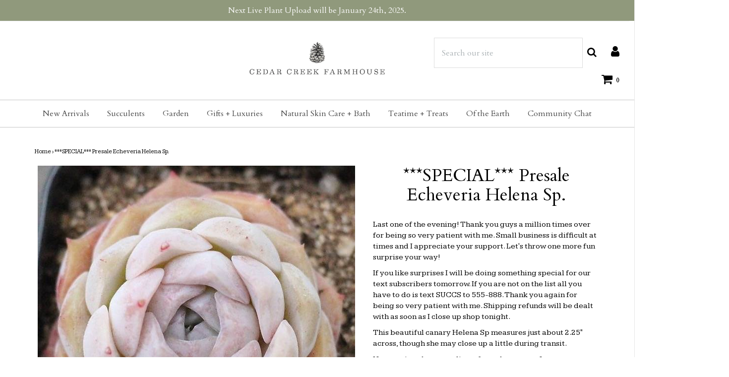

--- FILE ---
content_type: text/html; charset=utf-8
request_url: https://cedarcreekfarmhouse.com/products/presale-echeveria-helena-sp-22
body_size: 35418
content:

<!DOCTYPE html>
<!--[if lt IE 7 ]><html class="no-js ie ie6" lang="en"> <![endif]-->
<!--[if IE 7 ]><html class="no-js ie ie7" lang="en"> <![endif]-->
<!--[if IE 8 ]><html class="no-js ie ie8" lang="en"> <![endif]-->
<!--[if (gte IE 9)|!(IE)]><!-->
<html class="no-js" lang="en">
<!--<![endif]--><head>

    <meta name="p:domain_verify" content="03c53adf18c5f55db46387558bacde3e"/>
	<meta charset="utf-8">
    <meta name="google-site-verification" content="ge9QFyw2A8uBO3WXqBwUsZtxCxNJEQrwi7mH-Au-anU" />
    <!-- Global site tag (gtag.js) - Google Analytics -->
<script async src="https://www.googletagmanager.com/gtag/js?id=UA-76847430-2"></script>
<script type="text/javascript">
                function setCookie(cname, cvalue, exdays=999) {
  var d = new Date();
  d.setTime(d.getTime() + (exdays * 24 * 60 * 60 * 1000));
  var expires = "expires="+d.toUTCString();
  document.cookie = cname + "=" + cvalue + ";" + expires + ";path=/";
}

function getCookie(cname) {
  var name = cname + "=";
  var ca = document.cookie.split(';');
  for(var i = 0; i < ca.length; i++) {
    var c = ca[i];
    while (c.charAt(0) == ' ') {
      c = c.substring(1);
    }
    if (c.indexOf(name) == 0) {
      return c.substring(name.length, c.length);
    }
  }
  return "";
}
var disableShippingPopup = getCookie("disableShippingPopup");
</script>
<script>
  window.dataLayer = window.dataLayer || [];
  function gtag(){dataLayer.push(arguments);}
  gtag('js', new Date());

  gtag('config', 'UA-76847430-2');
</script>


	<!--[if lt IE 9]>
		<script src="//html5shim.googlecode.com/svn/trunk/html5.js"></script>
	<![endif]-->

	<title>
		***SPECIAL*** Presale Echeveria Helena Sp. &ndash; Cedar Creek Farmhouse
	</title>

	<script type="text/javascript">
		document.documentElement.className = document.documentElement.className.replace('no-js', 'js');
	</script>

    
	<meta name="description" content="***SPECIAL*** Presale Echeveria Helena Sp. Products Test June 22nd, 2022  cedar creek farmhouse succulent ">
	

	
		<meta name="viewport" content="width=device-width, initial-scale=1, maximum-scale=1, user-scalable=0" />
	

	<meta property="og:site_name" content="Cedar Creek Farmhouse">
<meta property="og:url" content="https://cedarcreekfarmhouse.com/products/presale-echeveria-helena-sp-22">
<meta property="og:title" content="***SPECIAL*** Presale Echeveria Helena Sp.">
<meta property="og:type" content="product">
<meta property="og:description" content="Last one of the evening! Thank you guys a million times over for being so very patient with me. Small business is difficult at times and I appreciate your support. Let&#39;s throw one more fun surprise your way! If you like surprises I will be doing something special for our text subscribers tomorrow. If you are not on the"><meta property="og:price:amount" content="20.00">
  <meta property="og:price:currency" content="USD"><meta property="og:image" content="http://cedarcreekfarmhouse.com/cdn/shop/products/IMG_8558_1024x1024.JPG?v=1520312674"><meta property="og:image" content="http://cedarcreekfarmhouse.com/cdn/shop/products/IMG_8559_1024x1024.JPG?v=1520312675"><meta property="og:image" content="http://cedarcreekfarmhouse.com/cdn/shop/products/IMG_8560_1024x1024.JPG?v=1520312675">
<meta property="og:image:secure_url" content="https://cedarcreekfarmhouse.com/cdn/shop/products/IMG_8558_1024x1024.JPG?v=1520312674"><meta property="og:image:secure_url" content="https://cedarcreekfarmhouse.com/cdn/shop/products/IMG_8559_1024x1024.JPG?v=1520312675"><meta property="og:image:secure_url" content="https://cedarcreekfarmhouse.com/cdn/shop/products/IMG_8560_1024x1024.JPG?v=1520312675">

<meta name="twitter:site" content="@">
<meta name="twitter:card" content="summary_large_image">
<meta name="twitter:title" content="***SPECIAL*** Presale Echeveria Helena Sp.">
<meta name="twitter:description" content="Last one of the evening! Thank you guys a million times over for being so very patient with me. Small business is difficult at times and I appreciate your support. Let&#39;s throw one more fun surprise your way! If you like surprises I will be doing something special for our text subscribers tomorrow. If you are not on the">

	<link rel="canonical" href="https://cedarcreekfarmhouse.com/products/presale-echeveria-helena-sp-22" />

	<!-- CSS -->
	<link href="//cedarcreekfarmhouse.com/cdn/shop/t/4/assets/plugins.css?v=123822424258191687181768703990" rel="stylesheet" type="text/css" media="all" /> <link href="//cedarcreekfarmhouse.com/cdn/shop/t/4/assets/style.scss.css?v=27083488499684448211746239386" rel="stylesheet" type="text/css" media="all" />

	
		<link href="//fonts.googleapis.com/css?family=Cardo" rel="stylesheet" type="text/css" media="all" />

	


		<link href="//fonts.googleapis.com/css?family=Kameron" rel="stylesheet" type="text/css" media="all" />

	


	
		<link rel="shortcut icon" href="//cedarcreekfarmhouse.com/cdn/shop/files/ccf_favicon_32x32.png?v=1613164893" type="image/png">
	

	<link rel="sitemap" type="application/xml" title="Sitemap" href="/sitemap.xml" />

	<script>window.performance && window.performance.mark && window.performance.mark('shopify.content_for_header.start');</script><meta name="google-site-verification" content="VQDnXtRZJyy1D6h8S-F49Alip8vNwSQNkrGBlV1Sa70">
<meta id="shopify-digital-wallet" name="shopify-digital-wallet" content="/27254286/digital_wallets/dialog">
<meta name="shopify-checkout-api-token" content="ec745fbfcb247095c9879790c33917cb">
<meta id="in-context-paypal-metadata" data-shop-id="27254286" data-venmo-supported="false" data-environment="production" data-locale="en_US" data-paypal-v4="true" data-currency="USD">
<link rel="alternate" type="application/json+oembed" href="https://cedarcreekfarmhouse.com/products/presale-echeveria-helena-sp-22.oembed">
<script async="async" src="/checkouts/internal/preloads.js?locale=en-US"></script>
<link rel="preconnect" href="https://shop.app" crossorigin="anonymous">
<script async="async" src="https://shop.app/checkouts/internal/preloads.js?locale=en-US&shop_id=27254286" crossorigin="anonymous"></script>
<script id="apple-pay-shop-capabilities" type="application/json">{"shopId":27254286,"countryCode":"US","currencyCode":"USD","merchantCapabilities":["supports3DS"],"merchantId":"gid:\/\/shopify\/Shop\/27254286","merchantName":"Cedar Creek Farmhouse","requiredBillingContactFields":["postalAddress","email"],"requiredShippingContactFields":["postalAddress","email"],"shippingType":"shipping","supportedNetworks":["visa","masterCard","amex","discover","elo","jcb"],"total":{"type":"pending","label":"Cedar Creek Farmhouse","amount":"1.00"},"shopifyPaymentsEnabled":true,"supportsSubscriptions":true}</script>
<script id="shopify-features" type="application/json">{"accessToken":"ec745fbfcb247095c9879790c33917cb","betas":["rich-media-storefront-analytics"],"domain":"cedarcreekfarmhouse.com","predictiveSearch":true,"shopId":27254286,"locale":"en"}</script>
<script>var Shopify = Shopify || {};
Shopify.shop = "cedar-creek-farmhouse.myshopify.com";
Shopify.locale = "en";
Shopify.currency = {"active":"USD","rate":"1.0"};
Shopify.country = "US";
Shopify.theme = {"name":"Envy","id":32427671595,"schema_name":"Envy","schema_version":"17","theme_store_id":411,"role":"main"};
Shopify.theme.handle = "null";
Shopify.theme.style = {"id":null,"handle":null};
Shopify.cdnHost = "cedarcreekfarmhouse.com/cdn";
Shopify.routes = Shopify.routes || {};
Shopify.routes.root = "/";</script>
<script type="module">!function(o){(o.Shopify=o.Shopify||{}).modules=!0}(window);</script>
<script>!function(o){function n(){var o=[];function n(){o.push(Array.prototype.slice.apply(arguments))}return n.q=o,n}var t=o.Shopify=o.Shopify||{};t.loadFeatures=n(),t.autoloadFeatures=n()}(window);</script>
<script>
  window.ShopifyPay = window.ShopifyPay || {};
  window.ShopifyPay.apiHost = "shop.app\/pay";
  window.ShopifyPay.redirectState = null;
</script>
<script id="shop-js-analytics" type="application/json">{"pageType":"product"}</script>
<script defer="defer" async type="module" src="//cedarcreekfarmhouse.com/cdn/shopifycloud/shop-js/modules/v2/client.init-shop-cart-sync_C5BV16lS.en.esm.js"></script>
<script defer="defer" async type="module" src="//cedarcreekfarmhouse.com/cdn/shopifycloud/shop-js/modules/v2/chunk.common_CygWptCX.esm.js"></script>
<script type="module">
  await import("//cedarcreekfarmhouse.com/cdn/shopifycloud/shop-js/modules/v2/client.init-shop-cart-sync_C5BV16lS.en.esm.js");
await import("//cedarcreekfarmhouse.com/cdn/shopifycloud/shop-js/modules/v2/chunk.common_CygWptCX.esm.js");

  window.Shopify.SignInWithShop?.initShopCartSync?.({"fedCMEnabled":true,"windoidEnabled":true});

</script>
<script>
  window.Shopify = window.Shopify || {};
  if (!window.Shopify.featureAssets) window.Shopify.featureAssets = {};
  window.Shopify.featureAssets['shop-js'] = {"shop-cart-sync":["modules/v2/client.shop-cart-sync_ZFArdW7E.en.esm.js","modules/v2/chunk.common_CygWptCX.esm.js"],"init-fed-cm":["modules/v2/client.init-fed-cm_CmiC4vf6.en.esm.js","modules/v2/chunk.common_CygWptCX.esm.js"],"shop-button":["modules/v2/client.shop-button_tlx5R9nI.en.esm.js","modules/v2/chunk.common_CygWptCX.esm.js"],"shop-cash-offers":["modules/v2/client.shop-cash-offers_DOA2yAJr.en.esm.js","modules/v2/chunk.common_CygWptCX.esm.js","modules/v2/chunk.modal_D71HUcav.esm.js"],"init-windoid":["modules/v2/client.init-windoid_sURxWdc1.en.esm.js","modules/v2/chunk.common_CygWptCX.esm.js"],"shop-toast-manager":["modules/v2/client.shop-toast-manager_ClPi3nE9.en.esm.js","modules/v2/chunk.common_CygWptCX.esm.js"],"init-shop-email-lookup-coordinator":["modules/v2/client.init-shop-email-lookup-coordinator_B8hsDcYM.en.esm.js","modules/v2/chunk.common_CygWptCX.esm.js"],"init-shop-cart-sync":["modules/v2/client.init-shop-cart-sync_C5BV16lS.en.esm.js","modules/v2/chunk.common_CygWptCX.esm.js"],"avatar":["modules/v2/client.avatar_BTnouDA3.en.esm.js"],"pay-button":["modules/v2/client.pay-button_FdsNuTd3.en.esm.js","modules/v2/chunk.common_CygWptCX.esm.js"],"init-customer-accounts":["modules/v2/client.init-customer-accounts_DxDtT_ad.en.esm.js","modules/v2/client.shop-login-button_C5VAVYt1.en.esm.js","modules/v2/chunk.common_CygWptCX.esm.js","modules/v2/chunk.modal_D71HUcav.esm.js"],"init-shop-for-new-customer-accounts":["modules/v2/client.init-shop-for-new-customer-accounts_ChsxoAhi.en.esm.js","modules/v2/client.shop-login-button_C5VAVYt1.en.esm.js","modules/v2/chunk.common_CygWptCX.esm.js","modules/v2/chunk.modal_D71HUcav.esm.js"],"shop-login-button":["modules/v2/client.shop-login-button_C5VAVYt1.en.esm.js","modules/v2/chunk.common_CygWptCX.esm.js","modules/v2/chunk.modal_D71HUcav.esm.js"],"init-customer-accounts-sign-up":["modules/v2/client.init-customer-accounts-sign-up_CPSyQ0Tj.en.esm.js","modules/v2/client.shop-login-button_C5VAVYt1.en.esm.js","modules/v2/chunk.common_CygWptCX.esm.js","modules/v2/chunk.modal_D71HUcav.esm.js"],"shop-follow-button":["modules/v2/client.shop-follow-button_Cva4Ekp9.en.esm.js","modules/v2/chunk.common_CygWptCX.esm.js","modules/v2/chunk.modal_D71HUcav.esm.js"],"checkout-modal":["modules/v2/client.checkout-modal_BPM8l0SH.en.esm.js","modules/v2/chunk.common_CygWptCX.esm.js","modules/v2/chunk.modal_D71HUcav.esm.js"],"lead-capture":["modules/v2/client.lead-capture_Bi8yE_yS.en.esm.js","modules/v2/chunk.common_CygWptCX.esm.js","modules/v2/chunk.modal_D71HUcav.esm.js"],"shop-login":["modules/v2/client.shop-login_D6lNrXab.en.esm.js","modules/v2/chunk.common_CygWptCX.esm.js","modules/v2/chunk.modal_D71HUcav.esm.js"],"payment-terms":["modules/v2/client.payment-terms_CZxnsJam.en.esm.js","modules/v2/chunk.common_CygWptCX.esm.js","modules/v2/chunk.modal_D71HUcav.esm.js"]};
</script>
<script>(function() {
  var isLoaded = false;
  function asyncLoad() {
    if (isLoaded) return;
    isLoaded = true;
    var urls = ["https:\/\/upsells.boldapps.net\/v2_ui\/js\/UpsellTracker.js?shop=cedar-creek-farmhouse.myshopify.com","https:\/\/upsells.boldapps.net\/v2_ui\/js\/upsell.js?shop=cedar-creek-farmhouse.myshopify.com","https:\/\/load.csell.co\/assets\/js\/cross-sell.js?shop=cedar-creek-farmhouse.myshopify.com","https:\/\/load.csell.co\/assets\/v2\/js\/core\/xsell.js?shop=cedar-creek-farmhouse.myshopify.com","https:\/\/cdn.productcustomizer.com\/storefront\/production-product-customizer-v2.js?shop=cedar-creek-farmhouse.myshopify.com"];
    for (var i = 0; i < urls.length; i++) {
      var s = document.createElement('script');
      s.type = 'text/javascript';
      s.async = true;
      s.src = urls[i];
      var x = document.getElementsByTagName('script')[0];
      x.parentNode.insertBefore(s, x);
    }
  };
  if(window.attachEvent) {
    window.attachEvent('onload', asyncLoad);
  } else {
    window.addEventListener('load', asyncLoad, false);
  }
})();</script>
<script id="__st">var __st={"a":27254286,"offset":-18000,"reqid":"6840494d-3c22-42c5-aca8-07e9962043a4-1768732822","pageurl":"cedarcreekfarmhouse.com\/products\/presale-echeveria-helena-sp-22","u":"e3562f5a0a10","p":"product","rtyp":"product","rid":1069601620011};</script>
<script>window.ShopifyPaypalV4VisibilityTracking = true;</script>
<script id="captcha-bootstrap">!function(){'use strict';const t='contact',e='account',n='new_comment',o=[[t,t],['blogs',n],['comments',n],[t,'customer']],c=[[e,'customer_login'],[e,'guest_login'],[e,'recover_customer_password'],[e,'create_customer']],r=t=>t.map((([t,e])=>`form[action*='/${t}']:not([data-nocaptcha='true']) input[name='form_type'][value='${e}']`)).join(','),a=t=>()=>t?[...document.querySelectorAll(t)].map((t=>t.form)):[];function s(){const t=[...o],e=r(t);return a(e)}const i='password',u='form_key',d=['recaptcha-v3-token','g-recaptcha-response','h-captcha-response',i],f=()=>{try{return window.sessionStorage}catch{return}},m='__shopify_v',_=t=>t.elements[u];function p(t,e,n=!1){try{const o=window.sessionStorage,c=JSON.parse(o.getItem(e)),{data:r}=function(t){const{data:e,action:n}=t;return t[m]||n?{data:e,action:n}:{data:t,action:n}}(c);for(const[e,n]of Object.entries(r))t.elements[e]&&(t.elements[e].value=n);n&&o.removeItem(e)}catch(o){console.error('form repopulation failed',{error:o})}}const l='form_type',E='cptcha';function T(t){t.dataset[E]=!0}const w=window,h=w.document,L='Shopify',v='ce_forms',y='captcha';let A=!1;((t,e)=>{const n=(g='f06e6c50-85a8-45c8-87d0-21a2b65856fe',I='https://cdn.shopify.com/shopifycloud/storefront-forms-hcaptcha/ce_storefront_forms_captcha_hcaptcha.v1.5.2.iife.js',D={infoText:'Protected by hCaptcha',privacyText:'Privacy',termsText:'Terms'},(t,e,n)=>{const o=w[L][v],c=o.bindForm;if(c)return c(t,g,e,D).then(n);var r;o.q.push([[t,g,e,D],n]),r=I,A||(h.body.append(Object.assign(h.createElement('script'),{id:'captcha-provider',async:!0,src:r})),A=!0)});var g,I,D;w[L]=w[L]||{},w[L][v]=w[L][v]||{},w[L][v].q=[],w[L][y]=w[L][y]||{},w[L][y].protect=function(t,e){n(t,void 0,e),T(t)},Object.freeze(w[L][y]),function(t,e,n,w,h,L){const[v,y,A,g]=function(t,e,n){const i=e?o:[],u=t?c:[],d=[...i,...u],f=r(d),m=r(i),_=r(d.filter((([t,e])=>n.includes(e))));return[a(f),a(m),a(_),s()]}(w,h,L),I=t=>{const e=t.target;return e instanceof HTMLFormElement?e:e&&e.form},D=t=>v().includes(t);t.addEventListener('submit',(t=>{const e=I(t);if(!e)return;const n=D(e)&&!e.dataset.hcaptchaBound&&!e.dataset.recaptchaBound,o=_(e),c=g().includes(e)&&(!o||!o.value);(n||c)&&t.preventDefault(),c&&!n&&(function(t){try{if(!f())return;!function(t){const e=f();if(!e)return;const n=_(t);if(!n)return;const o=n.value;o&&e.removeItem(o)}(t);const e=Array.from(Array(32),(()=>Math.random().toString(36)[2])).join('');!function(t,e){_(t)||t.append(Object.assign(document.createElement('input'),{type:'hidden',name:u})),t.elements[u].value=e}(t,e),function(t,e){const n=f();if(!n)return;const o=[...t.querySelectorAll(`input[type='${i}']`)].map((({name:t})=>t)),c=[...d,...o],r={};for(const[a,s]of new FormData(t).entries())c.includes(a)||(r[a]=s);n.setItem(e,JSON.stringify({[m]:1,action:t.action,data:r}))}(t,e)}catch(e){console.error('failed to persist form',e)}}(e),e.submit())}));const S=(t,e)=>{t&&!t.dataset[E]&&(n(t,e.some((e=>e===t))),T(t))};for(const o of['focusin','change'])t.addEventListener(o,(t=>{const e=I(t);D(e)&&S(e,y())}));const B=e.get('form_key'),M=e.get(l),P=B&&M;t.addEventListener('DOMContentLoaded',(()=>{const t=y();if(P)for(const e of t)e.elements[l].value===M&&p(e,B);[...new Set([...A(),...v().filter((t=>'true'===t.dataset.shopifyCaptcha))])].forEach((e=>S(e,t)))}))}(h,new URLSearchParams(w.location.search),n,t,e,['guest_login'])})(!0,!0)}();</script>
<script integrity="sha256-4kQ18oKyAcykRKYeNunJcIwy7WH5gtpwJnB7kiuLZ1E=" data-source-attribution="shopify.loadfeatures" defer="defer" src="//cedarcreekfarmhouse.com/cdn/shopifycloud/storefront/assets/storefront/load_feature-a0a9edcb.js" crossorigin="anonymous"></script>
<script crossorigin="anonymous" defer="defer" src="//cedarcreekfarmhouse.com/cdn/shopifycloud/storefront/assets/shopify_pay/storefront-65b4c6d7.js?v=20250812"></script>
<script data-source-attribution="shopify.dynamic_checkout.dynamic.init">var Shopify=Shopify||{};Shopify.PaymentButton=Shopify.PaymentButton||{isStorefrontPortableWallets:!0,init:function(){window.Shopify.PaymentButton.init=function(){};var t=document.createElement("script");t.src="https://cedarcreekfarmhouse.com/cdn/shopifycloud/portable-wallets/latest/portable-wallets.en.js",t.type="module",document.head.appendChild(t)}};
</script>
<script data-source-attribution="shopify.dynamic_checkout.buyer_consent">
  function portableWalletsHideBuyerConsent(e){var t=document.getElementById("shopify-buyer-consent"),n=document.getElementById("shopify-subscription-policy-button");t&&n&&(t.classList.add("hidden"),t.setAttribute("aria-hidden","true"),n.removeEventListener("click",e))}function portableWalletsShowBuyerConsent(e){var t=document.getElementById("shopify-buyer-consent"),n=document.getElementById("shopify-subscription-policy-button");t&&n&&(t.classList.remove("hidden"),t.removeAttribute("aria-hidden"),n.addEventListener("click",e))}window.Shopify?.PaymentButton&&(window.Shopify.PaymentButton.hideBuyerConsent=portableWalletsHideBuyerConsent,window.Shopify.PaymentButton.showBuyerConsent=portableWalletsShowBuyerConsent);
</script>
<script data-source-attribution="shopify.dynamic_checkout.cart.bootstrap">document.addEventListener("DOMContentLoaded",(function(){function t(){return document.querySelector("shopify-accelerated-checkout-cart, shopify-accelerated-checkout")}if(t())Shopify.PaymentButton.init();else{new MutationObserver((function(e,n){t()&&(Shopify.PaymentButton.init(),n.disconnect())})).observe(document.body,{childList:!0,subtree:!0})}}));
</script>
<link id="shopify-accelerated-checkout-styles" rel="stylesheet" media="screen" href="https://cedarcreekfarmhouse.com/cdn/shopifycloud/portable-wallets/latest/accelerated-checkout-backwards-compat.css" crossorigin="anonymous">
<style id="shopify-accelerated-checkout-cart">
        #shopify-buyer-consent {
  margin-top: 1em;
  display: inline-block;
  width: 100%;
}

#shopify-buyer-consent.hidden {
  display: none;
}

#shopify-subscription-policy-button {
  background: none;
  border: none;
  padding: 0;
  text-decoration: underline;
  font-size: inherit;
  cursor: pointer;
}

#shopify-subscription-policy-button::before {
  box-shadow: none;
}

      </style>

<script>window.performance && window.performance.mark && window.performance.mark('shopify.content_for_header.end');</script>

  <script>window.BOLD = window.BOLD || {};
    window.BOLD.common = window.BOLD.common || {};
    window.BOLD.common.Shopify = window.BOLD.common.Shopify || {};

    window.BOLD.common.Shopify.shop = {
        domain: 'cedarcreekfarmhouse.com',
        permanent_domain: 'cedar-creek-farmhouse.myshopify.com',
        url: 'https://cedarcreekfarmhouse.com',
        secure_url: 'https://cedarcreekfarmhouse.com',
        money_format: "${{amount}}",
        currency: "USD"
    };

    window.BOLD.common.Shopify.cart = {"note":null,"attributes":{},"original_total_price":0,"total_price":0,"total_discount":0,"total_weight":0.0,"item_count":0,"items":[],"requires_shipping":false,"currency":"USD","items_subtotal_price":0,"cart_level_discount_applications":[],"checkout_charge_amount":0};
    window.BOLD.common.template = 'product';window.BOLD.common.Shopify.formatMoney = function(money, format) {
        function n(t, e) {
            return "undefined" == typeof t ? e : t
        }
        function r(t, e, r, i) {
            if (e = n(e, 2),
            r = n(r, ","),
            i = n(i, "."),
            isNaN(t) || null == t)
                return 0;
            t = (t / 100).toFixed(e);
            var o = t.split(".")
              , a = o[0].replace(/(\d)(?=(\d\d\d)+(?!\d))/g, "$1" + r)
              , s = o[1] ? i + o[1] : "";
            return a + s
        }
        "string" == typeof money && (money = money.replace(".", ""));
        var i = ""
          , o = /\{\{\s*(\w+)\s*\}\}/
          , a = format || window.BOLD.common.Shopify.shop.money_format || window.Shopify.money_format || "$ {{ amount }}";
        switch (a.match(o)[1]) {
            case "amount":
                i = r(money, 2);
                break;
            case "amount_no_decimals":
                i = r(money, 0);
                break;
            case "amount_with_comma_separator":
                i = r(money, 2, ".", ",");
                break;
            case "amount_no_decimals_with_comma_separator":
                i = r(money, 0, ".", ",");
                break;
            case "amount_with_space_separator":
                i = r(money, 2, ".", " ");
                break;
            case "amount_no_decimals_with_space_separator":
                i = r(money, 0, ".", " ");
                break;
        }
        return a.replace(o, i);
    };

    window.BOLD.common.Shopify.saveProduct = function (handle, product) {
        if (typeof handle === 'string' && typeof window.BOLD.common.Shopify.products[handle] === 'undefined') {
            if (typeof product === 'number') {
                window.BOLD.common.Shopify.handles[product] = handle;
                product = { id: product };
            }
            window.BOLD.common.Shopify.products[handle] = product;
        }
    };

	window.BOLD.common.Shopify.saveVariant = function (variant_id, variant) {
		if (typeof variant_id === 'number' && typeof window.BOLD.common.Shopify.variants[variant_id] === 'undefined') {
			window.BOLD.common.Shopify.variants[variant_id] = variant;
		}
	};window.BOLD.common.Shopify.products = window.BOLD.common.Shopify.products || {};
    window.BOLD.common.Shopify.variants = window.BOLD.common.Shopify.variants || {};
    window.BOLD.common.Shopify.handles = window.BOLD.common.Shopify.handles || {};window.BOLD.common.Shopify.handle = "presale-echeveria-helena-sp-22"
window.BOLD.common.Shopify.saveProduct("presale-echeveria-helena-sp-22", 1069601620011);window.BOLD.common.Shopify.saveVariant(11004948086827, {product_id: 1069601620011, price: 2000, group_id: 'null'});window.BOLD.common.Shopify.metafields = window.BOLD.common.Shopify.metafields || {};window.BOLD.common.Shopify.metafields["bold_rp"] = {};</script>

<link href="//cedarcreekfarmhouse.com/cdn/shop/t/4/assets/bold-upsell.css?v=51915886505602322711542121657" rel="stylesheet" type="text/css" media="all" />
<link href="//cedarcreekfarmhouse.com/cdn/shop/t/4/assets/bold-upsell-custom.css?v=150135899998303055901537039058" rel="stylesheet" type="text/css" media="all" />


	<script type="text/javascript">
	window.lazySizesConfig = window.lazySizesConfig || {};
	window.lazySizesConfig.rias = window.lazySizesConfig.rias || {};

	// configure available widths to replace with the {width} placeholder
	window.lazySizesConfig.rias.widths = [150, 300, 600, 900, 1200, 1500, 1800, 2100];
	</script>

	
<!--
	<script src="//cedarcreekfarmhouse.com/cdn/shop/t/4/assets/jquery-1.11.0.min.js?v=74721525869110791951527650601" type="text/javascript"></script>
-->
  <script src="https://cdnjs.cloudflare.com/ajax/libs/jquery/3.5.0/jquery.min.js"></script>

	<script src="//cedarcreekfarmhouse.com/cdn/shop/t/4/assets/plugins.js?v=71121912855967828941527650602" type="text/javascript"></script>
	<script src="//cedarcreekfarmhouse.com/cdn/shop/t/4/assets/custom.js?v=23830138977577436091529450615" type="text/javascript"></script>
	<script src="//cedarcreekfarmhouse.com/cdn/shop/t/4/assets/sections.js?v=162115843200567022061527650606" type="text/javascript"></script>
  <!--
  <link href="//cedarcreekfarmhouse.com/cdn/shop/t/4/assets/shopstorm-apps.scss.css?v=166495328941381572941623447925" rel="stylesheet" type="text/css" media="all" />
  <script async src="https://cdn.productcustomizer.com/storefront/production-product-customizer-v2.js?shop=cedar-creek-farmhouse.myshopify.com" type="text/javascript"></script>
-->
<link rel="preconnect" href="https://fonts.googleapis.com">
<link rel="preconnect" href="https://fonts.gstatic.com" crossorigin>
<link href="https://fonts.googleapis.com/css2?&family=Gulzar?&family=Cormorant+Garamond:wght@300?family=Montserrat:wght@100;400&family=Mukta:wght@400&family=Bellefair&display=swap" rel="stylesheet">






  
<link href="https://monorail-edge.shopifysvc.com" rel="dns-prefetch">
<script>(function(){if ("sendBeacon" in navigator && "performance" in window) {try {var session_token_from_headers = performance.getEntriesByType('navigation')[0].serverTiming.find(x => x.name == '_s').description;} catch {var session_token_from_headers = undefined;}var session_cookie_matches = document.cookie.match(/_shopify_s=([^;]*)/);var session_token_from_cookie = session_cookie_matches && session_cookie_matches.length === 2 ? session_cookie_matches[1] : "";var session_token = session_token_from_headers || session_token_from_cookie || "";function handle_abandonment_event(e) {var entries = performance.getEntries().filter(function(entry) {return /monorail-edge.shopifysvc.com/.test(entry.name);});if (!window.abandonment_tracked && entries.length === 0) {window.abandonment_tracked = true;var currentMs = Date.now();var navigation_start = performance.timing.navigationStart;var payload = {shop_id: 27254286,url: window.location.href,navigation_start,duration: currentMs - navigation_start,session_token,page_type: "product"};window.navigator.sendBeacon("https://monorail-edge.shopifysvc.com/v1/produce", JSON.stringify({schema_id: "online_store_buyer_site_abandonment/1.1",payload: payload,metadata: {event_created_at_ms: currentMs,event_sent_at_ms: currentMs}}));}}window.addEventListener('pagehide', handle_abandonment_event);}}());</script>
<script id="web-pixels-manager-setup">(function e(e,d,r,n,o){if(void 0===o&&(o={}),!Boolean(null===(a=null===(i=window.Shopify)||void 0===i?void 0:i.analytics)||void 0===a?void 0:a.replayQueue)){var i,a;window.Shopify=window.Shopify||{};var t=window.Shopify;t.analytics=t.analytics||{};var s=t.analytics;s.replayQueue=[],s.publish=function(e,d,r){return s.replayQueue.push([e,d,r]),!0};try{self.performance.mark("wpm:start")}catch(e){}var l=function(){var e={modern:/Edge?\/(1{2}[4-9]|1[2-9]\d|[2-9]\d{2}|\d{4,})\.\d+(\.\d+|)|Firefox\/(1{2}[4-9]|1[2-9]\d|[2-9]\d{2}|\d{4,})\.\d+(\.\d+|)|Chrom(ium|e)\/(9{2}|\d{3,})\.\d+(\.\d+|)|(Maci|X1{2}).+ Version\/(15\.\d+|(1[6-9]|[2-9]\d|\d{3,})\.\d+)([,.]\d+|)( \(\w+\)|)( Mobile\/\w+|) Safari\/|Chrome.+OPR\/(9{2}|\d{3,})\.\d+\.\d+|(CPU[ +]OS|iPhone[ +]OS|CPU[ +]iPhone|CPU IPhone OS|CPU iPad OS)[ +]+(15[._]\d+|(1[6-9]|[2-9]\d|\d{3,})[._]\d+)([._]\d+|)|Android:?[ /-](13[3-9]|1[4-9]\d|[2-9]\d{2}|\d{4,})(\.\d+|)(\.\d+|)|Android.+Firefox\/(13[5-9]|1[4-9]\d|[2-9]\d{2}|\d{4,})\.\d+(\.\d+|)|Android.+Chrom(ium|e)\/(13[3-9]|1[4-9]\d|[2-9]\d{2}|\d{4,})\.\d+(\.\d+|)|SamsungBrowser\/([2-9]\d|\d{3,})\.\d+/,legacy:/Edge?\/(1[6-9]|[2-9]\d|\d{3,})\.\d+(\.\d+|)|Firefox\/(5[4-9]|[6-9]\d|\d{3,})\.\d+(\.\d+|)|Chrom(ium|e)\/(5[1-9]|[6-9]\d|\d{3,})\.\d+(\.\d+|)([\d.]+$|.*Safari\/(?![\d.]+ Edge\/[\d.]+$))|(Maci|X1{2}).+ Version\/(10\.\d+|(1[1-9]|[2-9]\d|\d{3,})\.\d+)([,.]\d+|)( \(\w+\)|)( Mobile\/\w+|) Safari\/|Chrome.+OPR\/(3[89]|[4-9]\d|\d{3,})\.\d+\.\d+|(CPU[ +]OS|iPhone[ +]OS|CPU[ +]iPhone|CPU IPhone OS|CPU iPad OS)[ +]+(10[._]\d+|(1[1-9]|[2-9]\d|\d{3,})[._]\d+)([._]\d+|)|Android:?[ /-](13[3-9]|1[4-9]\d|[2-9]\d{2}|\d{4,})(\.\d+|)(\.\d+|)|Mobile Safari.+OPR\/([89]\d|\d{3,})\.\d+\.\d+|Android.+Firefox\/(13[5-9]|1[4-9]\d|[2-9]\d{2}|\d{4,})\.\d+(\.\d+|)|Android.+Chrom(ium|e)\/(13[3-9]|1[4-9]\d|[2-9]\d{2}|\d{4,})\.\d+(\.\d+|)|Android.+(UC? ?Browser|UCWEB|U3)[ /]?(15\.([5-9]|\d{2,})|(1[6-9]|[2-9]\d|\d{3,})\.\d+)\.\d+|SamsungBrowser\/(5\.\d+|([6-9]|\d{2,})\.\d+)|Android.+MQ{2}Browser\/(14(\.(9|\d{2,})|)|(1[5-9]|[2-9]\d|\d{3,})(\.\d+|))(\.\d+|)|K[Aa][Ii]OS\/(3\.\d+|([4-9]|\d{2,})\.\d+)(\.\d+|)/},d=e.modern,r=e.legacy,n=navigator.userAgent;return n.match(d)?"modern":n.match(r)?"legacy":"unknown"}(),u="modern"===l?"modern":"legacy",c=(null!=n?n:{modern:"",legacy:""})[u],f=function(e){return[e.baseUrl,"/wpm","/b",e.hashVersion,"modern"===e.buildTarget?"m":"l",".js"].join("")}({baseUrl:d,hashVersion:r,buildTarget:u}),m=function(e){var d=e.version,r=e.bundleTarget,n=e.surface,o=e.pageUrl,i=e.monorailEndpoint;return{emit:function(e){var a=e.status,t=e.errorMsg,s=(new Date).getTime(),l=JSON.stringify({metadata:{event_sent_at_ms:s},events:[{schema_id:"web_pixels_manager_load/3.1",payload:{version:d,bundle_target:r,page_url:o,status:a,surface:n,error_msg:t},metadata:{event_created_at_ms:s}}]});if(!i)return console&&console.warn&&console.warn("[Web Pixels Manager] No Monorail endpoint provided, skipping logging."),!1;try{return self.navigator.sendBeacon.bind(self.navigator)(i,l)}catch(e){}var u=new XMLHttpRequest;try{return u.open("POST",i,!0),u.setRequestHeader("Content-Type","text/plain"),u.send(l),!0}catch(e){return console&&console.warn&&console.warn("[Web Pixels Manager] Got an unhandled error while logging to Monorail."),!1}}}}({version:r,bundleTarget:l,surface:e.surface,pageUrl:self.location.href,monorailEndpoint:e.monorailEndpoint});try{o.browserTarget=l,function(e){var d=e.src,r=e.async,n=void 0===r||r,o=e.onload,i=e.onerror,a=e.sri,t=e.scriptDataAttributes,s=void 0===t?{}:t,l=document.createElement("script"),u=document.querySelector("head"),c=document.querySelector("body");if(l.async=n,l.src=d,a&&(l.integrity=a,l.crossOrigin="anonymous"),s)for(var f in s)if(Object.prototype.hasOwnProperty.call(s,f))try{l.dataset[f]=s[f]}catch(e){}if(o&&l.addEventListener("load",o),i&&l.addEventListener("error",i),u)u.appendChild(l);else{if(!c)throw new Error("Did not find a head or body element to append the script");c.appendChild(l)}}({src:f,async:!0,onload:function(){if(!function(){var e,d;return Boolean(null===(d=null===(e=window.Shopify)||void 0===e?void 0:e.analytics)||void 0===d?void 0:d.initialized)}()){var d=window.webPixelsManager.init(e)||void 0;if(d){var r=window.Shopify.analytics;r.replayQueue.forEach((function(e){var r=e[0],n=e[1],o=e[2];d.publishCustomEvent(r,n,o)})),r.replayQueue=[],r.publish=d.publishCustomEvent,r.visitor=d.visitor,r.initialized=!0}}},onerror:function(){return m.emit({status:"failed",errorMsg:"".concat(f," has failed to load")})},sri:function(e){var d=/^sha384-[A-Za-z0-9+/=]+$/;return"string"==typeof e&&d.test(e)}(c)?c:"",scriptDataAttributes:o}),m.emit({status:"loading"})}catch(e){m.emit({status:"failed",errorMsg:(null==e?void 0:e.message)||"Unknown error"})}}})({shopId: 27254286,storefrontBaseUrl: "https://cedarcreekfarmhouse.com",extensionsBaseUrl: "https://extensions.shopifycdn.com/cdn/shopifycloud/web-pixels-manager",monorailEndpoint: "https://monorail-edge.shopifysvc.com/unstable/produce_batch",surface: "storefront-renderer",enabledBetaFlags: ["2dca8a86"],webPixelsConfigList: [{"id":"560824536","configuration":"{\"swymApiEndpoint\":\"https:\/\/swymstore-v3pro-01.swymrelay.com\",\"swymTier\":\"v3pro-01\"}","eventPayloadVersion":"v1","runtimeContext":"STRICT","scriptVersion":"5b6f6917e306bc7f24523662663331c0","type":"APP","apiClientId":1350849,"privacyPurposes":["ANALYTICS","MARKETING","PREFERENCES"],"dataSharingAdjustments":{"protectedCustomerApprovalScopes":["read_customer_email","read_customer_name","read_customer_personal_data","read_customer_phone"]}},{"id":"494731480","configuration":"{\"config\":\"{\\\"pixel_id\\\":\\\"GT-55XZRT2\\\",\\\"google_tag_ids\\\":[\\\"GT-55XZRT2\\\"],\\\"target_country\\\":\\\"US\\\",\\\"gtag_events\\\":[{\\\"type\\\":\\\"view_item\\\",\\\"action_label\\\":\\\"MC-8EHCMFGHKT\\\"},{\\\"type\\\":\\\"purchase\\\",\\\"action_label\\\":\\\"MC-8EHCMFGHKT\\\"},{\\\"type\\\":\\\"page_view\\\",\\\"action_label\\\":\\\"MC-8EHCMFGHKT\\\"}],\\\"enable_monitoring_mode\\\":false}\"}","eventPayloadVersion":"v1","runtimeContext":"OPEN","scriptVersion":"b2a88bafab3e21179ed38636efcd8a93","type":"APP","apiClientId":1780363,"privacyPurposes":[],"dataSharingAdjustments":{"protectedCustomerApprovalScopes":["read_customer_address","read_customer_email","read_customer_name","read_customer_personal_data","read_customer_phone"]}},{"id":"shopify-app-pixel","configuration":"{}","eventPayloadVersion":"v1","runtimeContext":"STRICT","scriptVersion":"0450","apiClientId":"shopify-pixel","type":"APP","privacyPurposes":["ANALYTICS","MARKETING"]},{"id":"shopify-custom-pixel","eventPayloadVersion":"v1","runtimeContext":"LAX","scriptVersion":"0450","apiClientId":"shopify-pixel","type":"CUSTOM","privacyPurposes":["ANALYTICS","MARKETING"]}],isMerchantRequest: false,initData: {"shop":{"name":"Cedar Creek Farmhouse","paymentSettings":{"currencyCode":"USD"},"myshopifyDomain":"cedar-creek-farmhouse.myshopify.com","countryCode":"US","storefrontUrl":"https:\/\/cedarcreekfarmhouse.com"},"customer":null,"cart":null,"checkout":null,"productVariants":[{"price":{"amount":20.0,"currencyCode":"USD"},"product":{"title":"***SPECIAL*** Presale Echeveria Helena Sp.","vendor":"Cedar Creek Farmhouse","id":"1069601620011","untranslatedTitle":"***SPECIAL*** Presale Echeveria Helena Sp.","url":"\/products\/presale-echeveria-helena-sp-22","type":""},"id":"11004948086827","image":{"src":"\/\/cedarcreekfarmhouse.com\/cdn\/shop\/products\/IMG_8558.JPG?v=1520312674"},"sku":"","title":"Default Title","untranslatedTitle":"Default Title"}],"purchasingCompany":null},},"https://cedarcreekfarmhouse.com/cdn","fcfee988w5aeb613cpc8e4bc33m6693e112",{"modern":"","legacy":""},{"shopId":"27254286","storefrontBaseUrl":"https:\/\/cedarcreekfarmhouse.com","extensionBaseUrl":"https:\/\/extensions.shopifycdn.com\/cdn\/shopifycloud\/web-pixels-manager","surface":"storefront-renderer","enabledBetaFlags":"[\"2dca8a86\"]","isMerchantRequest":"false","hashVersion":"fcfee988w5aeb613cpc8e4bc33m6693e112","publish":"custom","events":"[[\"page_viewed\",{}],[\"product_viewed\",{\"productVariant\":{\"price\":{\"amount\":20.0,\"currencyCode\":\"USD\"},\"product\":{\"title\":\"***SPECIAL*** Presale Echeveria Helena Sp.\",\"vendor\":\"Cedar Creek Farmhouse\",\"id\":\"1069601620011\",\"untranslatedTitle\":\"***SPECIAL*** Presale Echeveria Helena Sp.\",\"url\":\"\/products\/presale-echeveria-helena-sp-22\",\"type\":\"\"},\"id\":\"11004948086827\",\"image\":{\"src\":\"\/\/cedarcreekfarmhouse.com\/cdn\/shop\/products\/IMG_8558.JPG?v=1520312674\"},\"sku\":\"\",\"title\":\"Default Title\",\"untranslatedTitle\":\"Default Title\"}}]]"});</script><script>
  window.ShopifyAnalytics = window.ShopifyAnalytics || {};
  window.ShopifyAnalytics.meta = window.ShopifyAnalytics.meta || {};
  window.ShopifyAnalytics.meta.currency = 'USD';
  var meta = {"product":{"id":1069601620011,"gid":"gid:\/\/shopify\/Product\/1069601620011","vendor":"Cedar Creek Farmhouse","type":"","handle":"presale-echeveria-helena-sp-22","variants":[{"id":11004948086827,"price":2000,"name":"***SPECIAL*** Presale Echeveria Helena Sp.","public_title":null,"sku":""}],"remote":false},"page":{"pageType":"product","resourceType":"product","resourceId":1069601620011,"requestId":"6840494d-3c22-42c5-aca8-07e9962043a4-1768732822"}};
  for (var attr in meta) {
    window.ShopifyAnalytics.meta[attr] = meta[attr];
  }
</script>
<script class="analytics">
  (function () {
    var customDocumentWrite = function(content) {
      var jquery = null;

      if (window.jQuery) {
        jquery = window.jQuery;
      } else if (window.Checkout && window.Checkout.$) {
        jquery = window.Checkout.$;
      }

      if (jquery) {
        jquery('body').append(content);
      }
    };

    var hasLoggedConversion = function(token) {
      if (token) {
        return document.cookie.indexOf('loggedConversion=' + token) !== -1;
      }
      return false;
    }

    var setCookieIfConversion = function(token) {
      if (token) {
        var twoMonthsFromNow = new Date(Date.now());
        twoMonthsFromNow.setMonth(twoMonthsFromNow.getMonth() + 2);

        document.cookie = 'loggedConversion=' + token + '; expires=' + twoMonthsFromNow;
      }
    }

    var trekkie = window.ShopifyAnalytics.lib = window.trekkie = window.trekkie || [];
    if (trekkie.integrations) {
      return;
    }
    trekkie.methods = [
      'identify',
      'page',
      'ready',
      'track',
      'trackForm',
      'trackLink'
    ];
    trekkie.factory = function(method) {
      return function() {
        var args = Array.prototype.slice.call(arguments);
        args.unshift(method);
        trekkie.push(args);
        return trekkie;
      };
    };
    for (var i = 0; i < trekkie.methods.length; i++) {
      var key = trekkie.methods[i];
      trekkie[key] = trekkie.factory(key);
    }
    trekkie.load = function(config) {
      trekkie.config = config || {};
      trekkie.config.initialDocumentCookie = document.cookie;
      var first = document.getElementsByTagName('script')[0];
      var script = document.createElement('script');
      script.type = 'text/javascript';
      script.onerror = function(e) {
        var scriptFallback = document.createElement('script');
        scriptFallback.type = 'text/javascript';
        scriptFallback.onerror = function(error) {
                var Monorail = {
      produce: function produce(monorailDomain, schemaId, payload) {
        var currentMs = new Date().getTime();
        var event = {
          schema_id: schemaId,
          payload: payload,
          metadata: {
            event_created_at_ms: currentMs,
            event_sent_at_ms: currentMs
          }
        };
        return Monorail.sendRequest("https://" + monorailDomain + "/v1/produce", JSON.stringify(event));
      },
      sendRequest: function sendRequest(endpointUrl, payload) {
        // Try the sendBeacon API
        if (window && window.navigator && typeof window.navigator.sendBeacon === 'function' && typeof window.Blob === 'function' && !Monorail.isIos12()) {
          var blobData = new window.Blob([payload], {
            type: 'text/plain'
          });

          if (window.navigator.sendBeacon(endpointUrl, blobData)) {
            return true;
          } // sendBeacon was not successful

        } // XHR beacon

        var xhr = new XMLHttpRequest();

        try {
          xhr.open('POST', endpointUrl);
          xhr.setRequestHeader('Content-Type', 'text/plain');
          xhr.send(payload);
        } catch (e) {
          console.log(e);
        }

        return false;
      },
      isIos12: function isIos12() {
        return window.navigator.userAgent.lastIndexOf('iPhone; CPU iPhone OS 12_') !== -1 || window.navigator.userAgent.lastIndexOf('iPad; CPU OS 12_') !== -1;
      }
    };
    Monorail.produce('monorail-edge.shopifysvc.com',
      'trekkie_storefront_load_errors/1.1',
      {shop_id: 27254286,
      theme_id: 32427671595,
      app_name: "storefront",
      context_url: window.location.href,
      source_url: "//cedarcreekfarmhouse.com/cdn/s/trekkie.storefront.cd680fe47e6c39ca5d5df5f0a32d569bc48c0f27.min.js"});

        };
        scriptFallback.async = true;
        scriptFallback.src = '//cedarcreekfarmhouse.com/cdn/s/trekkie.storefront.cd680fe47e6c39ca5d5df5f0a32d569bc48c0f27.min.js';
        first.parentNode.insertBefore(scriptFallback, first);
      };
      script.async = true;
      script.src = '//cedarcreekfarmhouse.com/cdn/s/trekkie.storefront.cd680fe47e6c39ca5d5df5f0a32d569bc48c0f27.min.js';
      first.parentNode.insertBefore(script, first);
    };
    trekkie.load(
      {"Trekkie":{"appName":"storefront","development":false,"defaultAttributes":{"shopId":27254286,"isMerchantRequest":null,"themeId":32427671595,"themeCityHash":"11648665806034136842","contentLanguage":"en","currency":"USD","eventMetadataId":"5ee8cf45-8920-47ec-b0af-c16a0f04efa9"},"isServerSideCookieWritingEnabled":true,"monorailRegion":"shop_domain","enabledBetaFlags":["65f19447"]},"Session Attribution":{},"S2S":{"facebookCapiEnabled":false,"source":"trekkie-storefront-renderer","apiClientId":580111}}
    );

    var loaded = false;
    trekkie.ready(function() {
      if (loaded) return;
      loaded = true;

      window.ShopifyAnalytics.lib = window.trekkie;

      var originalDocumentWrite = document.write;
      document.write = customDocumentWrite;
      try { window.ShopifyAnalytics.merchantGoogleAnalytics.call(this); } catch(error) {};
      document.write = originalDocumentWrite;

      window.ShopifyAnalytics.lib.page(null,{"pageType":"product","resourceType":"product","resourceId":1069601620011,"requestId":"6840494d-3c22-42c5-aca8-07e9962043a4-1768732822","shopifyEmitted":true});

      var match = window.location.pathname.match(/checkouts\/(.+)\/(thank_you|post_purchase)/)
      var token = match? match[1]: undefined;
      if (!hasLoggedConversion(token)) {
        setCookieIfConversion(token);
        window.ShopifyAnalytics.lib.track("Viewed Product",{"currency":"USD","variantId":11004948086827,"productId":1069601620011,"productGid":"gid:\/\/shopify\/Product\/1069601620011","name":"***SPECIAL*** Presale Echeveria Helena Sp.","price":"20.00","sku":"","brand":"Cedar Creek Farmhouse","variant":null,"category":"","nonInteraction":true,"remote":false},undefined,undefined,{"shopifyEmitted":true});
      window.ShopifyAnalytics.lib.track("monorail:\/\/trekkie_storefront_viewed_product\/1.1",{"currency":"USD","variantId":11004948086827,"productId":1069601620011,"productGid":"gid:\/\/shopify\/Product\/1069601620011","name":"***SPECIAL*** Presale Echeveria Helena Sp.","price":"20.00","sku":"","brand":"Cedar Creek Farmhouse","variant":null,"category":"","nonInteraction":true,"remote":false,"referer":"https:\/\/cedarcreekfarmhouse.com\/products\/presale-echeveria-helena-sp-22"});
      }
    });


        var eventsListenerScript = document.createElement('script');
        eventsListenerScript.async = true;
        eventsListenerScript.src = "//cedarcreekfarmhouse.com/cdn/shopifycloud/storefront/assets/shop_events_listener-3da45d37.js";
        document.getElementsByTagName('head')[0].appendChild(eventsListenerScript);

})();</script>
<script
  defer
  src="https://cedarcreekfarmhouse.com/cdn/shopifycloud/perf-kit/shopify-perf-kit-3.0.4.min.js"
  data-application="storefront-renderer"
  data-shop-id="27254286"
  data-render-region="gcp-us-central1"
  data-page-type="product"
  data-theme-instance-id="32427671595"
  data-theme-name="Envy"
  data-theme-version="17"
  data-monorail-region="shop_domain"
  data-resource-timing-sampling-rate="10"
  data-shs="true"
  data-shs-beacon="true"
  data-shs-export-with-fetch="true"
  data-shs-logs-sample-rate="1"
  data-shs-beacon-endpoint="https://cedarcreekfarmhouse.com/api/collect"
></script>
</head>
<body id="special-presale-echeveria-helena-sp" class="template-product flexbox-wrapper">

    
	<div id="cartSlideoutWrapper" class="envy-shopping-right slideout-panel-hidden">

		<a href="#sidr" class="slide-menu sidr-close-icon cart-menu-close"><i class="fa fa-times" aria-hidden="true"></i></a>

		<div>
			<h4><span class="cart-item-count item-count">0</span></h4>
			<span class="cart-item-count-text">items in your cart</span>	
		</div>
		
		<div>
			<h4><span class="cart-item-price" id="cart-price"><span class="money">
              
              <span class="wh-original-cart-total">
                
                
                 
              $0.00
             
            </span>
            
            </span><span class="wh-cart-total"></span><div class="additional-notes"><span class="wh-minimums-note"></span><span class="wh-extra-note"></span></div></span></span></h4>
			<span class="cart-item-price-text">
              
                                  total cart value
             
             </span>
		</div>
		
		<div class="slide-checkout-buttons">
			<a href="/cart" class="btn btn-success">Your Cart</a><br />
			<a href="#sidr" class="btn btn-default cart-menu-close">Continue Shopping</a><br />
		</div>
	
</div>
    

	<div id="main-body">

		<div id="slideout-overlay"></div>

		<div id="shopify-section-announcement-bar" class="shopify-section">

  

    <style>
      .notification-bar{
        background-color: #90997c;
        color: #ffffff;
      }

      .notification-bar a{
        color: #ffffff;
      }
    </style>

    <div class="notification-bar custom-font">
      
        <a href="/collections/rare-succulents" class="notification-bar__message">
          <p>Next Live Plant Upload will be January 24th, 2025.</p>
        </a>
      
    </div>

  




</div>
		<div id="shopify-section-header" class="shopify-section"><style>
  .site-header__logo-image img {
	  max-width: 330px!important;
	  margin: 0 auto;
  }

  #main-navigation-wrapper{
    padding: 10px 0;
  }

  
      #site-title{
        padding: 0px;
      }

    

</style>







<div data-section-id="header" data-section-type="header-section">

<nav id="menu" class="mobile-menu--wrapper slideout-panel-hidden">

  

<!--
<script type="application/json" id="mobile-menu-data">
{
    
        
        "new-arrivals": {
            "level": 0,
            "url": "/collections/shop-autumn-23",
            "title": "New Arrivals",
            "links": [
                
            ]
        }
        
    
        ,
        "succulents": {
            "level": 0,
            "url": "/collections/rare-succulents",
            "title": "Succulents",
            "links": [
                
                    "succulents--live-uploads",
                
                    "succulents--other-succulents"
                
            ]
        }
        
        , "succulents--live-uploads": {
            "level": 1,
            "url": "/collections/rare-succulents",
            "title": "LIVE UPLOADS",
            "links": [
                
                    "succulents--live-uploads--rare-succulent-live-upload",
                
                    "succulents--live-uploads--shop-our-store-shelves",
                
                    "succulents--live-uploads--faqs-about-ccf-live-uploads"
                
            ]
        }
        
        , "succulents--live-uploads--rare-succulent-live-upload": {
            "level": 2,
            "url": "/collections/rare-succulents",
            "title": "Rare Succulent Live Upload ",
            "links": []
        }
        
        , "succulents--live-uploads--shop-our-store-shelves": {
            "level": 2,
            "url": "/collections/shop-the-store",
            "title": "Shop our Store Shelves!",
            "links": []
        }
        
        , "succulents--live-uploads--faqs-about-ccf-live-uploads": {
            "level": 2,
            "url": "https://cedarcreekfarmhouse.com/pages/upload-info",
            "title": "FAQs about CCF Live Uploads",
            "links": []
        }
        
        
        , "succulents--other-succulents": {
            "level": 1,
            "url": "/collections/random-rares-1",
            "title": "OTHER SUCCULENTS",
            "links": [
                
                    "succulents--other-succulents--sale-succulents",
                
                    "succulents--other-succulents--random-rares",
                
                    "succulents--other-succulents--mini-small-assortments",
                
                    "succulents--other-succulents--pup-pots"
                
            ]
        }
        
        , "succulents--other-succulents--sale-succulents": {
            "level": 2,
            "url": "/collections/sale-succulents-1",
            "title": "Sale Succulents",
            "links": []
        }
        
        , "succulents--other-succulents--random-rares": {
            "level": 2,
            "url": "/collections/random-rares-1",
            "title": "Random Rares",
            "links": []
        }
        
        , "succulents--other-succulents--mini-small-assortments": {
            "level": 2,
            "url": "/collections/mini-small-assortments",
            "title": "Mini + Small Assortments",
            "links": []
        }
        
        , "succulents--other-succulents--pup-pots": {
            "level": 2,
            "url": "/collections/pup-pots",
            "title": "Pup Pots",
            "links": []
        }
        
        
    
        ,
        "garden": {
            "level": 0,
            "url": "/collections/garden",
            "title": "Garden",
            "links": [
                
                    "garden--vessels-and-planters",
                
                    "garden--medium-and-top-dressing",
                
                    "garden--bulbs-seeds",
                
                    "garden--garden-tools-gifts"
                
            ]
        }
        
        , "garden--vessels-and-planters": {
            "level": 1,
            "url": "/collections/vessels",
            "title": "VESSELS AND PLANTERS",
            "links": [
                
                    "garden--vessels-and-planters--ceramic-planters",
                
                    "garden--vessels-and-planters--imported-planters",
                
                    "garden--vessels-and-planters--handcrafted-by-jurian",
                
                    "garden--vessels-and-planters--water-propagation",
                
                    "garden--vessels-and-planters--shop-all-planters-vessels"
                
            ]
        }
        
        , "garden--vessels-and-planters--ceramic-planters": {
            "level": 2,
            "url": "/collections/chive",
            "title": "Ceramic Planters",
            "links": []
        }
        
        , "garden--vessels-and-planters--imported-planters": {
            "level": 2,
            "url": "/collections/handcrafted-and-imported-planters",
            "title": "Imported Planters",
            "links": []
        }
        
        , "garden--vessels-and-planters--handcrafted-by-jurian": {
            "level": 2,
            "url": "/collections/shop-handcrafted-pots-by-jurian",
            "title": "Handcrafted by Jurian",
            "links": []
        }
        
        , "garden--vessels-and-planters--water-propagation": {
            "level": 2,
            "url": "/collections/water-propagation",
            "title": "Water Propagation",
            "links": []
        }
        
        , "garden--vessels-and-planters--shop-all-planters-vessels": {
            "level": 2,
            "url": "/collections/vessels",
            "title": "Shop all Planters + Vessels",
            "links": []
        }
        
        
        , "garden--medium-and-top-dressing": {
            "level": 1,
            "url": "/collections/medium",
            "title": "MEDIUM AND TOP DRESSING",
            "links": [
                
                    "garden--medium-and-top-dressing--inorganic-medium",
                
                    "garden--medium-and-top-dressing--pumice-fines",
                
                    "garden--medium-and-top-dressing--medium-samples",
                
                    "garden--medium-and-top-dressing--shop-all-medium"
                
            ]
        }
        
        , "garden--medium-and-top-dressing--inorganic-medium": {
            "level": 2,
            "url": "/collections/inorganic-medium",
            "title": "Inorganic Medium",
            "links": []
        }
        
        , "garden--medium-and-top-dressing--pumice-fines": {
            "level": 2,
            "url": "/collections/pumice-fines",
            "title": "Pumice Fines",
            "links": []
        }
        
        , "garden--medium-and-top-dressing--medium-samples": {
            "level": 2,
            "url": "/collections/medium-samples",
            "title": "Medium Samples",
            "links": []
        }
        
        , "garden--medium-and-top-dressing--shop-all-medium": {
            "level": 2,
            "url": "/collections/all-medium",
            "title": "Shop all Medium",
            "links": []
        }
        
        
        , "garden--bulbs-seeds": {
            "level": 1,
            "url": "/collections/seeds-bulbs-kits",
            "title": "BULBS + SEEDS",
            "links": [
                
                    "garden--bulbs-seeds--autumn-bulbs",
                
                    "garden--bulbs-seeds--spring-bulbs",
                
                    "garden--bulbs-seeds--seeds",
                
                    "garden--bulbs-seeds--shop-all-bulbs-and-seeds"
                
            ]
        }
        
        , "garden--bulbs-seeds--autumn-bulbs": {
            "level": 2,
            "url": "/collections/shop-gossamer-petals-autumn",
            "title": "Autumn Bulbs",
            "links": []
        }
        
        , "garden--bulbs-seeds--spring-bulbs": {
            "level": 2,
            "url": "/collections/shop-gossamer-petals-spring",
            "title": "Spring Bulbs",
            "links": []
        }
        
        , "garden--bulbs-seeds--seeds": {
            "level": 2,
            "url": "/collections/hudson-valley-seed-co",
            "title": "Seeds",
            "links": []
        }
        
        , "garden--bulbs-seeds--shop-all-bulbs-and-seeds": {
            "level": 2,
            "url": "/collections/seeds-bulbs-kits",
            "title": "Shop all Bulbs and Seeds",
            "links": []
        }
        
        
        , "garden--garden-tools-gifts": {
            "level": 1,
            "url": "/collections/shop-garden",
            "title": "GARDEN TOOLS + GIFTS",
            "links": [
                
                    "garden--garden-tools-gifts--garden-tools",
                
                    "garden--garden-tools-gifts--for-the-gardener",
                
                    "garden--garden-tools-gifts--shop-all-garden-tools-gifts"
                
            ]
        }
        
        , "garden--garden-tools-gifts--garden-tools": {
            "level": 2,
            "url": "/collections/gardening-tools",
            "title": "Garden Tools",
            "links": []
        }
        
        , "garden--garden-tools-gifts--for-the-gardener": {
            "level": 2,
            "url": "/collections/for-the-gardener",
            "title": "For the Gardener",
            "links": []
        }
        
        , "garden--garden-tools-gifts--shop-all-garden-tools-gifts": {
            "level": 2,
            "url": "/collections/shop-garden",
            "title": "Shop all Garden Tools + Gifts",
            "links": []
        }
        
        
    
        ,
        "gifts-luxuries": {
            "level": 0,
            "url": "/collections/shop-all-gifts-and-luxuries",
            "title": "Gifts + Luxuries",
            "links": [
                
                    "gifts-luxuries--gifts-by-recipent",
                
                    "gifts-luxuries--little-luxuries",
                
                    "gifts-luxuries--handcrafted-perfumes",
                
                    "gifts-luxuries--home-fragrance",
                
                    "gifts-luxuries--gift-greeting-cards"
                
            ]
        }
        
        , "gifts-luxuries--gifts-by-recipent": {
            "level": 1,
            "url": "/collections/shop-all-gifts",
            "title": "GIFTS BY RECIPENT ",
            "links": [
                
                    "gifts-luxuries--gifts-by-recipent--for-the-gardener",
                
                    "gifts-luxuries--gifts-by-recipent--for-the-hostess",
                
                    "gifts-luxuries--gifts-by-recipent--for-the-bestie",
                
                    "gifts-luxuries--gifts-by-recipent--for-the-sweetheart",
                
                    "gifts-luxuries--gifts-by-recipent--for-the-foodie",
                
                    "gifts-luxuries--gifts-by-recipent--shop-all-gifts"
                
            ]
        }
        
        , "gifts-luxuries--gifts-by-recipent--for-the-gardener": {
            "level": 2,
            "url": "/collections/for-the-gardener",
            "title": "For the Gardener",
            "links": []
        }
        
        , "gifts-luxuries--gifts-by-recipent--for-the-hostess": {
            "level": 2,
            "url": "/collections/for-the-hostess",
            "title": "For the Hostess",
            "links": []
        }
        
        , "gifts-luxuries--gifts-by-recipent--for-the-bestie": {
            "level": 2,
            "url": "/collections/gifts-for-the-bestie",
            "title": "For the Bestie",
            "links": []
        }
        
        , "gifts-luxuries--gifts-by-recipent--for-the-sweetheart": {
            "level": 2,
            "url": "/collections/gifts-for-the-sweetheart",
            "title": "For the Sweetheart",
            "links": []
        }
        
        , "gifts-luxuries--gifts-by-recipent--for-the-foodie": {
            "level": 2,
            "url": "/collections/sweet-treats",
            "title": "For the Foodie",
            "links": []
        }
        
        , "gifts-luxuries--gifts-by-recipent--shop-all-gifts": {
            "level": 2,
            "url": "/collections/shop-all-gifts",
            "title": "Shop all Gifts",
            "links": []
        }
        
        
        , "gifts-luxuries--little-luxuries": {
            "level": 1,
            "url": "/collections/shop-all-luxuries",
            "title": "LITTLE LUXURIES",
            "links": [
                
                    "gifts-luxuries--little-luxuries--handcrafted-jewelry",
                
                    "gifts-luxuries--little-luxuries--harris-tweed",
                
                    "gifts-luxuries--little-luxuries--home-decor",
                
                    "gifts-luxuries--little-luxuries--shop-all-little-luxuries"
                
            ]
        }
        
        , "gifts-luxuries--little-luxuries--handcrafted-jewelry": {
            "level": 2,
            "url": "/collections/handcrafted-jewelry",
            "title": "Handcrafted Jewelry",
            "links": []
        }
        
        , "gifts-luxuries--little-luxuries--harris-tweed": {
            "level": 2,
            "url": "/collections/amy-britton-harris-tweed",
            "title": "Harris Tweed",
            "links": []
        }
        
        , "gifts-luxuries--little-luxuries--home-decor": {
            "level": 2,
            "url": "/collections/rosy-rings-home-decor",
            "title": "Home Décor",
            "links": []
        }
        
        , "gifts-luxuries--little-luxuries--shop-all-little-luxuries": {
            "level": 2,
            "url": "/collections/shop-all-gifts-and-luxuries",
            "title": "Shop all Little Luxuries",
            "links": []
        }
        
        
        , "gifts-luxuries--handcrafted-perfumes": {
            "level": 1,
            "url": "/collections/shop-all-handcrafted-perfume",
            "title": "HANDCRAFTED PERFUMES",
            "links": [
                
                    "gifts-luxuries--handcrafted-perfumes--library-of-flowers-eu-de-parfum",
                
                    "gifts-luxuries--handcrafted-perfumes--olivine-atelier-fine-perfumes",
                
                    "gifts-luxuries--handcrafted-perfumes--roote-body-linen-mist",
                
                    "gifts-luxuries--handcrafted-perfumes--shop-all-handcrafted-perfumes"
                
            ]
        }
        
        , "gifts-luxuries--handcrafted-perfumes--library-of-flowers-eu-de-parfum": {
            "level": 2,
            "url": "/collections/library-of-flowers-eu-de-parfum",
            "title": "Library of Flowers (Eu de Parfum)",
            "links": []
        }
        
        , "gifts-luxuries--handcrafted-perfumes--olivine-atelier-fine-perfumes": {
            "level": 2,
            "url": "/collections/olivine-atelier-fine-perfumes",
            "title": "Olivine Atelier (Fine Perfumes)",
            "links": []
        }
        
        , "gifts-luxuries--handcrafted-perfumes--roote-body-linen-mist": {
            "level": 2,
            "url": "/collections/roote-body-spray",
            "title": "Roote (Body &amp; Linen Mist)",
            "links": []
        }
        
        , "gifts-luxuries--handcrafted-perfumes--shop-all-handcrafted-perfumes": {
            "level": 2,
            "url": "/collections/shop-all-handcrafted-perfume",
            "title": "Shop all Handcrafted Perfumes",
            "links": []
        }
        
        
        , "gifts-luxuries--home-fragrance": {
            "level": 1,
            "url": "/collections/shop-all-home-fragrance",
            "title": "HOME FRAGRANCE",
            "links": [
                
                    "gifts-luxuries--home-fragrance--candles",
                
                    "gifts-luxuries--home-fragrance--botanical-diffusers",
                
                    "gifts-luxuries--home-fragrance--incense",
                
                    "gifts-luxuries--home-fragrance--linen-mists",
                
                    "gifts-luxuries--home-fragrance--shop-all-home-fragrance"
                
            ]
        }
        
        , "gifts-luxuries--home-fragrance--candles": {
            "level": 2,
            "url": "/collections/candles",
            "title": "Candles",
            "links": []
        }
        
        , "gifts-luxuries--home-fragrance--botanical-diffusers": {
            "level": 2,
            "url": "/collections/botanical-diffusers",
            "title": "Botanical Diffusers",
            "links": []
        }
        
        , "gifts-luxuries--home-fragrance--incense": {
            "level": 2,
            "url": "/collections/incense",
            "title": "Incense",
            "links": []
        }
        
        , "gifts-luxuries--home-fragrance--linen-mists": {
            "level": 2,
            "url": "/collections/room-sprays",
            "title": "Linen Mists",
            "links": []
        }
        
        , "gifts-luxuries--home-fragrance--shop-all-home-fragrance": {
            "level": 2,
            "url": "/collections/shop-all-home-fragrance",
            "title": "Shop all Home Fragrance",
            "links": []
        }
        
        
        , "gifts-luxuries--gift-greeting-cards": {
            "level": 1,
            "url": "/collections/gift-cards",
            "title": "GIFT + GREETING CARDS",
            "links": [
                
                    "gifts-luxuries--gift-greeting-cards--ccf-gift-cards-always-a-great-gift",
                
                    "gifts-luxuries--gift-greeting-cards--greeting-cards"
                
            ]
        }
        
        , "gifts-luxuries--gift-greeting-cards--ccf-gift-cards-always-a-great-gift": {
            "level": 2,
            "url": "/collections/gift-cards",
            "title": "CCF Gift Cards (Always a great gift!)",
            "links": []
        }
        
        , "gifts-luxuries--gift-greeting-cards--greeting-cards": {
            "level": 2,
            "url": "/collections/greeting-cards",
            "title": "Greeting Cards",
            "links": []
        }
        
        
    
        ,
        "natural-skin-care-bath": {
            "level": 0,
            "url": "/collections/natural-skin-care-and-bath",
            "title": "Natural Skin Care + Bath",
            "links": [
                
                    "natural-skin-care-bath--luxury-bath",
                
                    "natural-skin-care-bath--lotions-and-sanitizer",
                
                    "natural-skin-care-bath--masks-serums-and-skincare"
                
            ]
        }
        
        , "natural-skin-care-bath--luxury-bath": {
            "level": 1,
            "url": "/collections/shop-all-luxury-bath",
            "title": "LUXURY BATH",
            "links": [
                
                    "natural-skin-care-bath--luxury-bath--handcrafted-bath-soaps",
                
                    "natural-skin-care-bath--luxury-bath--shower-gels",
                
                    "natural-skin-care-bath--luxury-bath--bubble-bath",
                
                    "natural-skin-care-bath--luxury-bath--bath-salts-soaks",
                
                    "natural-skin-care-bath--luxury-bath--shop-all-luxury-bath"
                
            ]
        }
        
        , "natural-skin-care-bath--luxury-bath--handcrafted-bath-soaps": {
            "level": 2,
            "url": "/collections/handcrafted-bath-soaps",
            "title": "Handcrafted Bath Soaps",
            "links": []
        }
        
        , "natural-skin-care-bath--luxury-bath--shower-gels": {
            "level": 2,
            "url": "/collections/shower-gels",
            "title": "Shower Gels",
            "links": []
        }
        
        , "natural-skin-care-bath--luxury-bath--bubble-bath": {
            "level": 2,
            "url": "/collections/bubble-bath",
            "title": "Bubble Bath",
            "links": []
        }
        
        , "natural-skin-care-bath--luxury-bath--bath-salts-soaks": {
            "level": 2,
            "url": "/collections/bath-salts",
            "title": "Bath Salts + Soaks",
            "links": []
        }
        
        , "natural-skin-care-bath--luxury-bath--shop-all-luxury-bath": {
            "level": 2,
            "url": "/collections/shop-all-luxury-bath",
            "title": "Shop all Luxury Bath",
            "links": []
        }
        
        
        , "natural-skin-care-bath--lotions-and-sanitizer": {
            "level": 1,
            "url": "/collections/shop-all-hand-soaps-lotions-and-sanitizer",
            "title": "LOTIONS AND SANITIZER",
            "links": [
                
                    "natural-skin-care-bath--lotions-and-sanitizer--lotions",
                
                    "natural-skin-care-bath--lotions-and-sanitizer--hand-sanitizer",
                
                    "natural-skin-care-bath--lotions-and-sanitizer--shop-all-hand-soaps-lotions-and-sanitizer"
                
            ]
        }
        
        , "natural-skin-care-bath--lotions-and-sanitizer--lotions": {
            "level": 2,
            "url": "/collections/lotions",
            "title": "Lotions",
            "links": []
        }
        
        , "natural-skin-care-bath--lotions-and-sanitizer--hand-sanitizer": {
            "level": 2,
            "url": "/collections/hand-sanitizer",
            "title": "Hand Sanitizer ",
            "links": []
        }
        
        , "natural-skin-care-bath--lotions-and-sanitizer--shop-all-hand-soaps-lotions-and-sanitizer": {
            "level": 2,
            "url": "/collections/shop-all-hand-soaps-lotions-and-sanitizer",
            "title": "Shop all Hand Soaps, Lotions and Sanitizer",
            "links": []
        }
        
        
        , "natural-skin-care-bath--masks-serums-and-skincare": {
            "level": 1,
            "url": "/collections/shop-all-masks-serums-and-skincare",
            "title": "MASKS, SERUMS AND SKINCARE",
            "links": [
                
                    "natural-skin-care-bath--masks-serums-and-skincare--masks",
                
                    "natural-skin-care-bath--masks-serums-and-skincare--serums-skincare",
                
                    "natural-skin-care-bath--masks-serums-and-skincare--shop-all-masks-serums-and-skincare"
                
            ]
        }
        
        , "natural-skin-care-bath--masks-serums-and-skincare--masks": {
            "level": 2,
            "url": "/collections/masks",
            "title": "Masks ",
            "links": []
        }
        
        , "natural-skin-care-bath--masks-serums-and-skincare--serums-skincare": {
            "level": 2,
            "url": "/collections/serums-skincare",
            "title": "Serums + Skincare",
            "links": []
        }
        
        , "natural-skin-care-bath--masks-serums-and-skincare--shop-all-masks-serums-and-skincare": {
            "level": 2,
            "url": "/collections/shop-all-masks-serums-and-skincare",
            "title": "Shop all Masks, Serums and Skincare",
            "links": []
        }
        
        
    
        ,
        "teatime-treats": {
            "level": 0,
            "url": "/collections/fine-teas-coffee",
            "title": "Teatime + Treats",
            "links": [
                
                    "teatime-treats--fine-teas-and-coffee",
                
                    "teatime-treats--cocktails",
                
                    "teatime-treats--sweet-treats"
                
            ]
        }
        
        , "teatime-treats--fine-teas-and-coffee": {
            "level": 1,
            "url": "/collections/fine-teas-coffee",
            "title": "FINE TEAS AND COFFEE",
            "links": [
                
                    "teatime-treats--fine-teas-and-coffee--plukt-hand-picked-herbal-teas",
                
                    "teatime-treats--fine-teas-and-coffee--teaspressa-tea-cocktails-and-sugar-cubes",
                
                    "teatime-treats--fine-teas-and-coffee--shop-all-teas-coffee"
                
            ]
        }
        
        , "teatime-treats--fine-teas-and-coffee--plukt-hand-picked-herbal-teas": {
            "level": 2,
            "url": "/collections/shop-plukt",
            "title": "PLŪKT (Hand-picked Herbal Teas)",
            "links": []
        }
        
        , "teatime-treats--fine-teas-and-coffee--teaspressa-tea-cocktails-and-sugar-cubes": {
            "level": 2,
            "url": "/collections/teaspressa-tea-cocktails-and-sugar-cubes",
            "title": "Teaspressa (Tea, Cocktails and Sugar Cubes)",
            "links": []
        }
        
        , "teatime-treats--fine-teas-and-coffee--shop-all-teas-coffee": {
            "level": 2,
            "url": "/collections/fine-teas-coffee",
            "title": "Shop all Teas + Coffee",
            "links": []
        }
        
        
        , "teatime-treats--cocktails": {
            "level": 1,
            "url": "/collections/cocktails",
            "title": "COCKTAILS",
            "links": [
                
                    "teatime-treats--cocktails--teaspressa-cocktails-and-sugar-cubes"
                
            ]
        }
        
        , "teatime-treats--cocktails--teaspressa-cocktails-and-sugar-cubes": {
            "level": 2,
            "url": "/collections/cocktails",
            "title": "Teaspressa (Cocktails and Sugar Cubes)",
            "links": []
        }
        
        
        , "teatime-treats--sweet-treats": {
            "level": 1,
            "url": "/collections/sweet-treats",
            "title": "SWEET TREATS",
            "links": [
                
                    "teatime-treats--sweet-treats--bee-grateful-decadent-handcrafted-caramels",
                
                    "teatime-treats--sweet-treats--sweet-caroline",
                
                    "teatime-treats--sweet-treats--shop-all-sweet-treats"
                
            ]
        }
        
        , "teatime-treats--sweet-treats--bee-grateful-decadent-handcrafted-caramels": {
            "level": 2,
            "url": "/collections/bee-grateful",
            "title": "Bee Grateful (Decadent Handcrafted Caramels)",
            "links": []
        }
        
        , "teatime-treats--sweet-treats--sweet-caroline": {
            "level": 2,
            "url": "/collections/sweet-caroline",
            "title": "Sweet Caroline",
            "links": []
        }
        
        , "teatime-treats--sweet-treats--shop-all-sweet-treats": {
            "level": 2,
            "url": "/collections/sweet-treats",
            "title": "Shop all Sweet Treats",
            "links": []
        }
        
        
    
        ,
        "of-the-earth": {
            "level": 0,
            "url": "/collections/of-the-earth",
            "title": "Of the Earth",
            "links": [
                
            ]
        }
        
    
        ,
        "community-chat": {
            "level": 0,
            "url": "/pages/community-chat",
            "title": "Community Chat",
            "links": [
                
            ]
        }
        
    
    
    
}
</script>
-->

<script type="application/json" id="mobile-menu-data">
{
    
        
        "new-arrivals": {
            "level": 0,
            "url": "",
            "title": "New Arrivals",
            "links": []
        }
        
    
        ,
        "succulents": {
            "level": 0,
            "url": "",
            "title": "Succulents",
            "links": []
        }
        
        , "succulents--live-uploads": {
            "level": 0,
            "url": "/collections/rare-succulents",
            "title": "LIVE UPLOADS",
            "links": []
        }
        
        , "succulents--live-uploads--rare-succulent-live-upload": {
            "level": 0,
            "url": "/collections/rare-succulents",
            "title": "Rare Succulent Live Upload ",
            "links": []
        }
        
        , "succulents--live-uploads--shop-our-store-shelves": {
            "level": 0,
            "url": "/collections/shop-the-store",
            "title": "Shop our Store Shelves!",
            "links": []
        }
        
        , "succulents--live-uploads--faqs-about-ccf-live-uploads": {
            "level": 0,
            "url": "https://cedarcreekfarmhouse.com/pages/upload-info",
            "title": "FAQs about CCF Live Uploads",
            "links": []
        }
        
        
        , "succulents--other-succulents": {
            "level": 0,
            "url": "/collections/random-rares-1",
            "title": "OTHER SUCCULENTS",
            "links": []
        }
        
        , "succulents--other-succulents--sale-succulents": {
            "level": 0,
            "url": "/collections/sale-succulents-1",
            "title": "Sale Succulents",
            "links": []
        }
        
        , "succulents--other-succulents--random-rares": {
            "level": 0,
            "url": "/collections/random-rares-1",
            "title": "Random Rares",
            "links": []
        }
        
        , "succulents--other-succulents--mini-small-assortments": {
            "level": 0,
            "url": "/collections/mini-small-assortments",
            "title": "Mini + Small Assortments",
            "links": []
        }
        
        , "succulents--other-succulents--pup-pots": {
            "level": 0,
            "url": "/collections/pup-pots",
            "title": "Pup Pots",
            "links": []
        }
        
        
    
        ,
        "garden": {
            "level": 0,
            "url": "",
            "title": "Garden",
            "links": []
        }
        
        , "garden--vessels-and-planters": {
            "level": 0,
            "url": "/collections/vessels",
            "title": "VESSELS AND PLANTERS",
            "links": []
        }
        
        , "garden--vessels-and-planters--ceramic-planters": {
            "level": 0,
            "url": "/collections/chive",
            "title": "Ceramic Planters",
            "links": []
        }
        
        , "garden--vessels-and-planters--imported-planters": {
            "level": 0,
            "url": "/collections/handcrafted-and-imported-planters",
            "title": "Imported Planters",
            "links": []
        }
        
        , "garden--vessels-and-planters--handcrafted-by-jurian": {
            "level": 0,
            "url": "/collections/shop-handcrafted-pots-by-jurian",
            "title": "Handcrafted by Jurian",
            "links": []
        }
        
        , "garden--vessels-and-planters--water-propagation": {
            "level": 0,
            "url": "/collections/water-propagation",
            "title": "Water Propagation",
            "links": []
        }
        
        , "garden--vessels-and-planters--shop-all-planters-vessels": {
            "level": 0,
            "url": "/collections/vessels",
            "title": "Shop all Planters + Vessels",
            "links": []
        }
        
        
        , "garden--medium-and-top-dressing": {
            "level": 0,
            "url": "/collections/medium",
            "title": "MEDIUM AND TOP DRESSING",
            "links": []
        }
        
        , "garden--medium-and-top-dressing--inorganic-medium": {
            "level": 0,
            "url": "/collections/inorganic-medium",
            "title": "Inorganic Medium",
            "links": []
        }
        
        , "garden--medium-and-top-dressing--pumice-fines": {
            "level": 0,
            "url": "/collections/pumice-fines",
            "title": "Pumice Fines",
            "links": []
        }
        
        , "garden--medium-and-top-dressing--medium-samples": {
            "level": 0,
            "url": "/collections/medium-samples",
            "title": "Medium Samples",
            "links": []
        }
        
        , "garden--medium-and-top-dressing--shop-all-medium": {
            "level": 0,
            "url": "/collections/all-medium",
            "title": "Shop all Medium",
            "links": []
        }
        
        
        , "garden--bulbs-seeds": {
            "level": 0,
            "url": "/collections/seeds-bulbs-kits",
            "title": "BULBS + SEEDS",
            "links": []
        }
        
        , "garden--bulbs-seeds--autumn-bulbs": {
            "level": 0,
            "url": "/collections/shop-gossamer-petals-autumn",
            "title": "Autumn Bulbs",
            "links": []
        }
        
        , "garden--bulbs-seeds--spring-bulbs": {
            "level": 0,
            "url": "/collections/shop-gossamer-petals-spring",
            "title": "Spring Bulbs",
            "links": []
        }
        
        , "garden--bulbs-seeds--seeds": {
            "level": 0,
            "url": "/collections/hudson-valley-seed-co",
            "title": "Seeds",
            "links": []
        }
        
        , "garden--bulbs-seeds--shop-all-bulbs-and-seeds": {
            "level": 0,
            "url": "/collections/seeds-bulbs-kits",
            "title": "Shop all Bulbs and Seeds",
            "links": []
        }
        
        
        , "garden--garden-tools-gifts": {
            "level": 0,
            "url": "/collections/shop-garden",
            "title": "GARDEN TOOLS + GIFTS",
            "links": []
        }
        
        , "garden--garden-tools-gifts--garden-tools": {
            "level": 0,
            "url": "/collections/gardening-tools",
            "title": "Garden Tools",
            "links": []
        }
        
        , "garden--garden-tools-gifts--for-the-gardener": {
            "level": 0,
            "url": "/collections/for-the-gardener",
            "title": "For the Gardener",
            "links": []
        }
        
        , "garden--garden-tools-gifts--shop-all-garden-tools-gifts": {
            "level": 0,
            "url": "/collections/shop-garden",
            "title": "Shop all Garden Tools + Gifts",
            "links": []
        }
        
        
    
        ,
        "gifts-luxuries": {
            "level": 0,
            "url": "",
            "title": "Gifts + Luxuries",
            "links": []
        }
        
        , "gifts-luxuries--gifts-by-recipent": {
            "level": 0,
            "url": "/collections/shop-all-gifts",
            "title": "GIFTS BY RECIPENT ",
            "links": []
        }
        
        , "gifts-luxuries--gifts-by-recipent--for-the-gardener": {
            "level": 0,
            "url": "/collections/for-the-gardener",
            "title": "For the Gardener",
            "links": []
        }
        
        , "gifts-luxuries--gifts-by-recipent--for-the-hostess": {
            "level": 0,
            "url": "/collections/for-the-hostess",
            "title": "For the Hostess",
            "links": []
        }
        
        , "gifts-luxuries--gifts-by-recipent--for-the-bestie": {
            "level": 0,
            "url": "/collections/gifts-for-the-bestie",
            "title": "For the Bestie",
            "links": []
        }
        
        , "gifts-luxuries--gifts-by-recipent--for-the-sweetheart": {
            "level": 0,
            "url": "/collections/gifts-for-the-sweetheart",
            "title": "For the Sweetheart",
            "links": []
        }
        
        , "gifts-luxuries--gifts-by-recipent--for-the-foodie": {
            "level": 0,
            "url": "/collections/sweet-treats",
            "title": "For the Foodie",
            "links": []
        }
        
        , "gifts-luxuries--gifts-by-recipent--shop-all-gifts": {
            "level": 0,
            "url": "/collections/shop-all-gifts",
            "title": "Shop all Gifts",
            "links": []
        }
        
        
        , "gifts-luxuries--little-luxuries": {
            "level": 0,
            "url": "/collections/shop-all-luxuries",
            "title": "LITTLE LUXURIES",
            "links": []
        }
        
        , "gifts-luxuries--little-luxuries--handcrafted-jewelry": {
            "level": 0,
            "url": "/collections/handcrafted-jewelry",
            "title": "Handcrafted Jewelry",
            "links": []
        }
        
        , "gifts-luxuries--little-luxuries--harris-tweed": {
            "level": 0,
            "url": "/collections/amy-britton-harris-tweed",
            "title": "Harris Tweed",
            "links": []
        }
        
        , "gifts-luxuries--little-luxuries--home-decor": {
            "level": 0,
            "url": "/collections/rosy-rings-home-decor",
            "title": "Home Décor",
            "links": []
        }
        
        , "gifts-luxuries--little-luxuries--shop-all-little-luxuries": {
            "level": 0,
            "url": "/collections/shop-all-gifts-and-luxuries",
            "title": "Shop all Little Luxuries",
            "links": []
        }
        
        
        , "gifts-luxuries--handcrafted-perfumes": {
            "level": 0,
            "url": "/collections/shop-all-handcrafted-perfume",
            "title": "HANDCRAFTED PERFUMES",
            "links": []
        }
        
        , "gifts-luxuries--handcrafted-perfumes--library-of-flowers-eu-de-parfum": {
            "level": 0,
            "url": "/collections/library-of-flowers-eu-de-parfum",
            "title": "Library of Flowers (Eu de Parfum)",
            "links": []
        }
        
        , "gifts-luxuries--handcrafted-perfumes--olivine-atelier-fine-perfumes": {
            "level": 0,
            "url": "/collections/olivine-atelier-fine-perfumes",
            "title": "Olivine Atelier (Fine Perfumes)",
            "links": []
        }
        
        , "gifts-luxuries--handcrafted-perfumes--roote-body-linen-mist": {
            "level": 0,
            "url": "/collections/roote-body-spray",
            "title": "Roote (Body &amp; Linen Mist)",
            "links": []
        }
        
        , "gifts-luxuries--handcrafted-perfumes--shop-all-handcrafted-perfumes": {
            "level": 0,
            "url": "/collections/shop-all-handcrafted-perfume",
            "title": "Shop all Handcrafted Perfumes",
            "links": []
        }
        
        
        , "gifts-luxuries--home-fragrance": {
            "level": 0,
            "url": "/collections/shop-all-home-fragrance",
            "title": "HOME FRAGRANCE",
            "links": []
        }
        
        , "gifts-luxuries--home-fragrance--candles": {
            "level": 0,
            "url": "/collections/candles",
            "title": "Candles",
            "links": []
        }
        
        , "gifts-luxuries--home-fragrance--botanical-diffusers": {
            "level": 0,
            "url": "/collections/botanical-diffusers",
            "title": "Botanical Diffusers",
            "links": []
        }
        
        , "gifts-luxuries--home-fragrance--incense": {
            "level": 0,
            "url": "/collections/incense",
            "title": "Incense",
            "links": []
        }
        
        , "gifts-luxuries--home-fragrance--linen-mists": {
            "level": 0,
            "url": "/collections/room-sprays",
            "title": "Linen Mists",
            "links": []
        }
        
        , "gifts-luxuries--home-fragrance--shop-all-home-fragrance": {
            "level": 0,
            "url": "/collections/shop-all-home-fragrance",
            "title": "Shop all Home Fragrance",
            "links": []
        }
        
        
        , "gifts-luxuries--gift-greeting-cards": {
            "level": 0,
            "url": "/collections/gift-cards",
            "title": "GIFT + GREETING CARDS",
            "links": []
        }
        
        , "gifts-luxuries--gift-greeting-cards--ccf-gift-cards-always-a-great-gift": {
            "level": 0,
            "url": "/collections/gift-cards",
            "title": "CCF Gift Cards (Always a great gift!)",
            "links": []
        }
        
        , "gifts-luxuries--gift-greeting-cards--greeting-cards": {
            "level": 0,
            "url": "/collections/greeting-cards",
            "title": "Greeting Cards",
            "links": []
        }
        
        
    
        ,
        "natural-skin-care-bath": {
            "level": 0,
            "url": "",
            "title": "Natural Skin Care + Bath",
            "links": []
        }
        
        , "natural-skin-care-bath--luxury-bath": {
            "level": 0,
            "url": "/collections/shop-all-luxury-bath",
            "title": "LUXURY BATH",
            "links": []
        }
        
        , "natural-skin-care-bath--luxury-bath--handcrafted-bath-soaps": {
            "level": 0,
            "url": "/collections/handcrafted-bath-soaps",
            "title": "Handcrafted Bath Soaps",
            "links": []
        }
        
        , "natural-skin-care-bath--luxury-bath--shower-gels": {
            "level": 0,
            "url": "/collections/shower-gels",
            "title": "Shower Gels",
            "links": []
        }
        
        , "natural-skin-care-bath--luxury-bath--bubble-bath": {
            "level": 0,
            "url": "/collections/bubble-bath",
            "title": "Bubble Bath",
            "links": []
        }
        
        , "natural-skin-care-bath--luxury-bath--bath-salts-soaks": {
            "level": 0,
            "url": "/collections/bath-salts",
            "title": "Bath Salts + Soaks",
            "links": []
        }
        
        , "natural-skin-care-bath--luxury-bath--shop-all-luxury-bath": {
            "level": 0,
            "url": "/collections/shop-all-luxury-bath",
            "title": "Shop all Luxury Bath",
            "links": []
        }
        
        
        , "natural-skin-care-bath--lotions-and-sanitizer": {
            "level": 0,
            "url": "/collections/shop-all-hand-soaps-lotions-and-sanitizer",
            "title": "LOTIONS AND SANITIZER",
            "links": []
        }
        
        , "natural-skin-care-bath--lotions-and-sanitizer--lotions": {
            "level": 0,
            "url": "/collections/lotions",
            "title": "Lotions",
            "links": []
        }
        
        , "natural-skin-care-bath--lotions-and-sanitizer--hand-sanitizer": {
            "level": 0,
            "url": "/collections/hand-sanitizer",
            "title": "Hand Sanitizer ",
            "links": []
        }
        
        , "natural-skin-care-bath--lotions-and-sanitizer--shop-all-hand-soaps-lotions-and-sanitizer": {
            "level": 0,
            "url": "/collections/shop-all-hand-soaps-lotions-and-sanitizer",
            "title": "Shop all Hand Soaps, Lotions and Sanitizer",
            "links": []
        }
        
        
        , "natural-skin-care-bath--masks-serums-and-skincare": {
            "level": 0,
            "url": "/collections/shop-all-masks-serums-and-skincare",
            "title": "MASKS, SERUMS AND SKINCARE",
            "links": []
        }
        
        , "natural-skin-care-bath--masks-serums-and-skincare--masks": {
            "level": 0,
            "url": "/collections/masks",
            "title": "Masks ",
            "links": []
        }
        
        , "natural-skin-care-bath--masks-serums-and-skincare--serums-skincare": {
            "level": 0,
            "url": "/collections/serums-skincare",
            "title": "Serums + Skincare",
            "links": []
        }
        
        , "natural-skin-care-bath--masks-serums-and-skincare--shop-all-masks-serums-and-skincare": {
            "level": 0,
            "url": "/collections/shop-all-masks-serums-and-skincare",
            "title": "Shop all Masks, Serums and Skincare",
            "links": []
        }
        
        
    
        ,
        "teatime-treats": {
            "level": 0,
            "url": "",
            "title": "Teatime + Treats",
            "links": []
        }
        
        , "teatime-treats--fine-teas-and-coffee": {
            "level": 0,
            "url": "/collections/fine-teas-coffee",
            "title": "FINE TEAS AND COFFEE",
            "links": []
        }
        
        , "teatime-treats--fine-teas-and-coffee--plukt-hand-picked-herbal-teas": {
            "level": 0,
            "url": "/collections/shop-plukt",
            "title": "PLŪKT (Hand-picked Herbal Teas)",
            "links": []
        }
        
        , "teatime-treats--fine-teas-and-coffee--teaspressa-tea-cocktails-and-sugar-cubes": {
            "level": 0,
            "url": "/collections/teaspressa-tea-cocktails-and-sugar-cubes",
            "title": "Teaspressa (Tea, Cocktails and Sugar Cubes)",
            "links": []
        }
        
        , "teatime-treats--fine-teas-and-coffee--shop-all-teas-coffee": {
            "level": 0,
            "url": "/collections/fine-teas-coffee",
            "title": "Shop all Teas + Coffee",
            "links": []
        }
        
        
        , "teatime-treats--cocktails": {
            "level": 0,
            "url": "/collections/cocktails",
            "title": "COCKTAILS",
            "links": []
        }
        
        , "teatime-treats--cocktails--teaspressa-cocktails-and-sugar-cubes": {
            "level": 0,
            "url": "/collections/cocktails",
            "title": "Teaspressa (Cocktails and Sugar Cubes)",
            "links": []
        }
        
        
        , "teatime-treats--sweet-treats": {
            "level": 0,
            "url": "/collections/sweet-treats",
            "title": "SWEET TREATS",
            "links": []
        }
        
        , "teatime-treats--sweet-treats--bee-grateful-decadent-handcrafted-caramels": {
            "level": 0,
            "url": "/collections/bee-grateful",
            "title": "Bee Grateful (Decadent Handcrafted Caramels)",
            "links": []
        }
        
        , "teatime-treats--sweet-treats--sweet-caroline": {
            "level": 0,
            "url": "/collections/sweet-caroline",
            "title": "Sweet Caroline",
            "links": []
        }
        
        , "teatime-treats--sweet-treats--shop-all-sweet-treats": {
            "level": 0,
            "url": "/collections/sweet-treats",
            "title": "Shop all Sweet Treats",
            "links": []
        }
        
        
    
        ,
        "of-the-earth": {
            "level": 0,
            "url": "",
            "title": "Of the Earth",
            "links": []
        }
        
    
        ,
        "community-chat": {
            "level": 0,
            "url": "",
            "title": "Community Chat",
            "links": []
        }
        
    
    
    
}
</script>

<ul class="mobile-menu mobile-menu-main" id="mobile-menu--main-menu" style="overflow-y:scroll;overflow-x:hidden">
  <a href="#sidr" class="slide-menu sidr-close-icon mobile-menu-close"><i class="fa fa-times" aria-hidden="true"></i></a>


  <li class="mobile-search">
    <form id="search" action="/search">
    <div id="search-wrapper">
      <input id="search_text" name="q" type="text" size="20" onblur="if(this.value=='')this.value=this.defaultValue;" onfocus="if(this.value==this.defaultValue)this.value='';" value="Search"/>
    </div>
    </form>
  </li>

  
 
        <li style="width:100%">
           
              <div style="padding:5px;border-bottom:1px solid silver;width:100%;font-size:20px; background-color:lightgray"><a style="padding-left:10px;border-bottom:none;padding:0px;text-decoration:none;" href="/collections/shop-autumn-23">New Arrivals</a></div>
          
  </li>
    
        <li style="width:100%">
           
              <div style="padding:5px;border-bottom:1px solid silver;width:100%;font-size:20px; background-color:lightgray" 
                   onClick="var collapserDiv=document.getElementById('collapser2');
                            var collapserChevron=document.getElementById('collapserChevron2');
                            console.log(collapserDiv.style.display);
                            if(collapserDiv.style.display=='none')
                            {
                                collapserDiv.style.display='';
                            	collapserChevron.innerHTML='&#9662;';
                            }
                            else
                            {
                            	collapserDiv.style.display='none';
                            	collapserChevron.innerHTML='&#9656;';
                            }
                            return true;">Succulents <span id="collapserChevron2" style="float:right;" aria-hidden="true">&#9656;</span></div>
          	
              <div id="collapser2" style="display:none">
              <ul>
              
                <li><a style="padding-left:20px;color:#6699cc;pointer-events:none;cursor:default;" onclick="return false;" href="#">LIVE UPLOADS</a></li>
                <ul>
                
                  <li><a  style="padding-left:30px;" href="/collections/rare-succulents">Rare Succulent Live Upload </a></li>
              
                  <li><a  style="padding-left:30px;" href="/collections/shop-the-store">Shop our Store Shelves!</a></li>
              
                  <li><a  style="padding-left:30px;" href="https://cedarcreekfarmhouse.com/pages/upload-info">FAQs about CCF Live Uploads</a></li>
              
                </ul>
              
                <li><a style="padding-left:20px;color:#6699cc;pointer-events:none;cursor:default;" onclick="return false;" href="#">OTHER SUCCULENTS</a></li>
                <ul>
                
                  <li><a  style="padding-left:30px;" href="/collections/sale-succulents-1">Sale Succulents</a></li>
              
                  <li><a  style="padding-left:30px;" href="/collections/random-rares-1">Random Rares</a></li>
              
                  <li><a  style="padding-left:30px;" href="/collections/mini-small-assortments">Mini + Small Assortments</a></li>
              
                  <li><a  style="padding-left:30px;" href="/collections/pup-pots">Pup Pots</a></li>
              
                </ul>
              
                </ul>
          </div>
          
  </li>
    
        <li style="width:100%">
           
              <div style="padding:5px;border-bottom:1px solid silver;width:100%;font-size:20px; background-color:lightgray" 
                   onClick="var collapserDiv=document.getElementById('collapser3');
                            var collapserChevron=document.getElementById('collapserChevron3');
                            console.log(collapserDiv.style.display);
                            if(collapserDiv.style.display=='none')
                            {
                                collapserDiv.style.display='';
                            	collapserChevron.innerHTML='&#9662;';
                            }
                            else
                            {
                            	collapserDiv.style.display='none';
                            	collapserChevron.innerHTML='&#9656;';
                            }
                            return true;">Garden <span id="collapserChevron3" style="float:right;" aria-hidden="true">&#9656;</span></div>
          	
              <div id="collapser3" style="display:none">
              <ul>
              
                <li><a style="padding-left:20px;color:#6699cc;pointer-events:none;cursor:default;" onclick="return false;" href="#">VESSELS AND PLANTERS</a></li>
                <ul>
                
                  <li><a  style="padding-left:30px;" href="/collections/chive">Ceramic Planters</a></li>
              
                  <li><a  style="padding-left:30px;" href="/collections/handcrafted-and-imported-planters">Imported Planters</a></li>
              
                  <li><a  style="padding-left:30px;" href="/collections/shop-handcrafted-pots-by-jurian">Handcrafted by Jurian</a></li>
              
                  <li><a  style="padding-left:30px;" href="/collections/water-propagation">Water Propagation</a></li>
              
                  <li><a  style="padding-left:30px;" href="/collections/vessels">Shop all Planters + Vessels</a></li>
              
                </ul>
              
                <li><a style="padding-left:20px;color:#6699cc;pointer-events:none;cursor:default;" onclick="return false;" href="#">MEDIUM AND TOP DRESSING</a></li>
                <ul>
                
                  <li><a  style="padding-left:30px;" href="/collections/inorganic-medium">Inorganic Medium</a></li>
              
                  <li><a  style="padding-left:30px;" href="/collections/pumice-fines">Pumice Fines</a></li>
              
                  <li><a  style="padding-left:30px;" href="/collections/medium-samples">Medium Samples</a></li>
              
                  <li><a  style="padding-left:30px;" href="/collections/all-medium">Shop all Medium</a></li>
              
                </ul>
              
                <li><a style="padding-left:20px;color:#6699cc;pointer-events:none;cursor:default;" onclick="return false;" href="#">BULBS + SEEDS</a></li>
                <ul>
                
                  <li><a  style="padding-left:30px;" href="/collections/shop-gossamer-petals-autumn">Autumn Bulbs</a></li>
              
                  <li><a  style="padding-left:30px;" href="/collections/shop-gossamer-petals-spring">Spring Bulbs</a></li>
              
                  <li><a  style="padding-left:30px;" href="/collections/hudson-valley-seed-co">Seeds</a></li>
              
                  <li><a  style="padding-left:30px;" href="/collections/seeds-bulbs-kits">Shop all Bulbs and Seeds</a></li>
              
                </ul>
              
                <li><a style="padding-left:20px;color:#6699cc;pointer-events:none;cursor:default;" onclick="return false;" href="#">GARDEN TOOLS + GIFTS</a></li>
                <ul>
                
                  <li><a  style="padding-left:30px;" href="/collections/gardening-tools">Garden Tools</a></li>
              
                  <li><a  style="padding-left:30px;" href="/collections/for-the-gardener">For the Gardener</a></li>
              
                  <li><a  style="padding-left:30px;" href="/collections/shop-garden">Shop all Garden Tools + Gifts</a></li>
              
                </ul>
              
                </ul>
          </div>
          
  </li>
    
        <li style="width:100%">
           
              <div style="padding:5px;border-bottom:1px solid silver;width:100%;font-size:20px; background-color:lightgray" 
                   onClick="var collapserDiv=document.getElementById('collapser4');
                            var collapserChevron=document.getElementById('collapserChevron4');
                            console.log(collapserDiv.style.display);
                            if(collapserDiv.style.display=='none')
                            {
                                collapserDiv.style.display='';
                            	collapserChevron.innerHTML='&#9662;';
                            }
                            else
                            {
                            	collapserDiv.style.display='none';
                            	collapserChevron.innerHTML='&#9656;';
                            }
                            return true;">Gifts + Luxuries <span id="collapserChevron4" style="float:right;" aria-hidden="true">&#9656;</span></div>
          	
              <div id="collapser4" style="display:none">
              <ul>
              
                <li><a style="padding-left:20px;color:#6699cc;pointer-events:none;cursor:default;" onclick="return false;" href="#">GIFTS BY RECIPENT </a></li>
                <ul>
                
                  <li><a  style="padding-left:30px;" href="/collections/for-the-gardener">For the Gardener</a></li>
              
                  <li><a  style="padding-left:30px;" href="/collections/for-the-hostess">For the Hostess</a></li>
              
                  <li><a  style="padding-left:30px;" href="/collections/gifts-for-the-bestie">For the Bestie</a></li>
              
                  <li><a  style="padding-left:30px;" href="/collections/gifts-for-the-sweetheart">For the Sweetheart</a></li>
              
                  <li><a  style="padding-left:30px;" href="/collections/sweet-treats">For the Foodie</a></li>
              
                  <li><a  style="padding-left:30px;" href="/collections/shop-all-gifts">Shop all Gifts</a></li>
              
                </ul>
              
                <li><a style="padding-left:20px;color:#6699cc;pointer-events:none;cursor:default;" onclick="return false;" href="#">LITTLE LUXURIES</a></li>
                <ul>
                
                  <li><a  style="padding-left:30px;" href="/collections/handcrafted-jewelry">Handcrafted Jewelry</a></li>
              
                  <li><a  style="padding-left:30px;" href="/collections/amy-britton-harris-tweed">Harris Tweed</a></li>
              
                  <li><a  style="padding-left:30px;" href="/collections/rosy-rings-home-decor">Home Décor</a></li>
              
                  <li><a  style="padding-left:30px;" href="/collections/shop-all-gifts-and-luxuries">Shop all Little Luxuries</a></li>
              
                </ul>
              
                <li><a style="padding-left:20px;color:#6699cc;pointer-events:none;cursor:default;" onclick="return false;" href="#">HANDCRAFTED PERFUMES</a></li>
                <ul>
                
                  <li><a  style="padding-left:30px;" href="/collections/library-of-flowers-eu-de-parfum">Library of Flowers (Eu de Parfum)</a></li>
              
                  <li><a  style="padding-left:30px;" href="/collections/olivine-atelier-fine-perfumes">Olivine Atelier (Fine Perfumes)</a></li>
              
                  <li><a  style="padding-left:30px;" href="/collections/roote-body-spray">Roote (Body &amp; Linen Mist)</a></li>
              
                  <li><a  style="padding-left:30px;" href="/collections/shop-all-handcrafted-perfume">Shop all Handcrafted Perfumes</a></li>
              
                </ul>
              
                <li><a style="padding-left:20px;color:#6699cc;pointer-events:none;cursor:default;" onclick="return false;" href="#">HOME FRAGRANCE</a></li>
                <ul>
                
                  <li><a  style="padding-left:30px;" href="/collections/candles">Candles</a></li>
              
                  <li><a  style="padding-left:30px;" href="/collections/botanical-diffusers">Botanical Diffusers</a></li>
              
                  <li><a  style="padding-left:30px;" href="/collections/incense">Incense</a></li>
              
                  <li><a  style="padding-left:30px;" href="/collections/room-sprays">Linen Mists</a></li>
              
                  <li><a  style="padding-left:30px;" href="/collections/shop-all-home-fragrance">Shop all Home Fragrance</a></li>
              
                </ul>
              
                <li><a style="padding-left:20px;color:#6699cc;pointer-events:none;cursor:default;" onclick="return false;" href="#">GIFT + GREETING CARDS</a></li>
                <ul>
                
                  <li><a  style="padding-left:30px;" href="/collections/gift-cards">CCF Gift Cards (Always a great gift!)</a></li>
              
                  <li><a  style="padding-left:30px;" href="/collections/greeting-cards">Greeting Cards</a></li>
              
                </ul>
              
                </ul>
          </div>
          
  </li>
    
        <li style="width:100%">
           
              <div style="padding:5px;border-bottom:1px solid silver;width:100%;font-size:20px; background-color:lightgray" 
                   onClick="var collapserDiv=document.getElementById('collapser5');
                            var collapserChevron=document.getElementById('collapserChevron5');
                            console.log(collapserDiv.style.display);
                            if(collapserDiv.style.display=='none')
                            {
                                collapserDiv.style.display='';
                            	collapserChevron.innerHTML='&#9662;';
                            }
                            else
                            {
                            	collapserDiv.style.display='none';
                            	collapserChevron.innerHTML='&#9656;';
                            }
                            return true;">Natural Skin Care + Bath <span id="collapserChevron5" style="float:right;" aria-hidden="true">&#9656;</span></div>
          	
              <div id="collapser5" style="display:none">
              <ul>
              
                <li><a style="padding-left:20px;color:#6699cc;pointer-events:none;cursor:default;" onclick="return false;" href="#">LUXURY BATH</a></li>
                <ul>
                
                  <li><a  style="padding-left:30px;" href="/collections/handcrafted-bath-soaps">Handcrafted Bath Soaps</a></li>
              
                  <li><a  style="padding-left:30px;" href="/collections/shower-gels">Shower Gels</a></li>
              
                  <li><a  style="padding-left:30px;" href="/collections/bubble-bath">Bubble Bath</a></li>
              
                  <li><a  style="padding-left:30px;" href="/collections/bath-salts">Bath Salts + Soaks</a></li>
              
                  <li><a  style="padding-left:30px;" href="/collections/shop-all-luxury-bath">Shop all Luxury Bath</a></li>
              
                </ul>
              
                <li><a style="padding-left:20px;color:#6699cc;pointer-events:none;cursor:default;" onclick="return false;" href="#">LOTIONS AND SANITIZER</a></li>
                <ul>
                
                  <li><a  style="padding-left:30px;" href="/collections/lotions">Lotions</a></li>
              
                  <li><a  style="padding-left:30px;" href="/collections/hand-sanitizer">Hand Sanitizer </a></li>
              
                  <li><a  style="padding-left:30px;" href="/collections/shop-all-hand-soaps-lotions-and-sanitizer">Shop all Hand Soaps, Lotions and Sanitizer</a></li>
              
                </ul>
              
                <li><a style="padding-left:20px;color:#6699cc;pointer-events:none;cursor:default;" onclick="return false;" href="#">MASKS, SERUMS AND SKINCARE</a></li>
                <ul>
                
                  <li><a  style="padding-left:30px;" href="/collections/masks">Masks </a></li>
              
                  <li><a  style="padding-left:30px;" href="/collections/serums-skincare">Serums + Skincare</a></li>
              
                  <li><a  style="padding-left:30px;" href="/collections/shop-all-masks-serums-and-skincare">Shop all Masks, Serums and Skincare</a></li>
              
                </ul>
              
                </ul>
          </div>
          
  </li>
    
        <li style="width:100%">
           
              <div style="padding:5px;border-bottom:1px solid silver;width:100%;font-size:20px; background-color:lightgray" 
                   onClick="var collapserDiv=document.getElementById('collapser6');
                            var collapserChevron=document.getElementById('collapserChevron6');
                            console.log(collapserDiv.style.display);
                            if(collapserDiv.style.display=='none')
                            {
                                collapserDiv.style.display='';
                            	collapserChevron.innerHTML='&#9662;';
                            }
                            else
                            {
                            	collapserDiv.style.display='none';
                            	collapserChevron.innerHTML='&#9656;';
                            }
                            return true;">Teatime + Treats <span id="collapserChevron6" style="float:right;" aria-hidden="true">&#9656;</span></div>
          	
              <div id="collapser6" style="display:none">
              <ul>
              
                <li><a style="padding-left:20px;color:#6699cc;pointer-events:none;cursor:default;" onclick="return false;" href="#">FINE TEAS AND COFFEE</a></li>
                <ul>
                
                  <li><a  style="padding-left:30px;" href="/collections/shop-plukt">PLŪKT (Hand-picked Herbal Teas)</a></li>
              
                  <li><a  style="padding-left:30px;" href="/collections/teaspressa-tea-cocktails-and-sugar-cubes">Teaspressa (Tea, Cocktails and Sugar Cubes)</a></li>
              
                  <li><a  style="padding-left:30px;" href="/collections/fine-teas-coffee">Shop all Teas + Coffee</a></li>
              
                </ul>
              
                <li><a style="padding-left:20px;color:#6699cc;pointer-events:none;cursor:default;" onclick="return false;" href="#">COCKTAILS</a></li>
                <ul>
                
                  <li><a  style="padding-left:30px;" href="/collections/cocktails">Teaspressa (Cocktails and Sugar Cubes)</a></li>
              
                </ul>
              
                <li><a style="padding-left:20px;color:#6699cc;pointer-events:none;cursor:default;" onclick="return false;" href="#">SWEET TREATS</a></li>
                <ul>
                
                  <li><a  style="padding-left:30px;" href="/collections/bee-grateful">Bee Grateful (Decadent Handcrafted Caramels)</a></li>
              
                  <li><a  style="padding-left:30px;" href="/collections/sweet-caroline">Sweet Caroline</a></li>
              
                  <li><a  style="padding-left:30px;" href="/collections/sweet-treats">Shop all Sweet Treats</a></li>
              
                </ul>
              
                </ul>
          </div>
          
  </li>
    
        <li style="width:100%">
           
              <div style="padding:5px;border-bottom:1px solid silver;width:100%;font-size:20px; background-color:lightgray"><a style="padding-left:10px;border-bottom:none;padding:0px;text-decoration:none;" href="/collections/of-the-earth">Of the Earth</a></div>
          
  </li>
    
        <li style="width:100%">
           
              <div style="padding:5px;border-bottom:1px solid silver;width:100%;font-size:20px; background-color:lightgray"><a style="padding-left:10px;border-bottom:none;padding:0px;text-decoration:none;" href="/pages/community-chat">Community Chat</a></div>
          
  </li>
    
   
    
      <li class="mobile-customer-link" style="font-size:20px; background-color:lightblue"><a href="/account/login" id="customer_login_link">Log in</a></li>
      
        <li class="mobile-customer-link" style="font-size:20px; background-color:whitesmoke"><a href="/account/register" id="customer_register_link">Create Account</a></li>
      
    
  
  
<!--
  
    <li>
      <a href="/collections/shop-autumn-23">New Arrivals</a>
      
    </li>
  
    <li>
      <a href="/collections/rare-succulents">Succulents</a>
      
        <a href="#" class="mobile-menu-sub mobile-menu-right mobile-menu-link" data-link="succulents">
       <i class="fa fa-chevron-right" aria-hidden="true"></i> 
        </a>
      
    </li>
  
    <li>
      <a href="/collections/garden">Garden</a>
      
        <a href="#" class="mobile-menu-sub mobile-menu-right mobile-menu-link" data-link="garden">
       <i class="fa fa-chevron-right" aria-hidden="true"></i> 
        </a>
      
    </li>
  
    <li>
      <a href="/collections/shop-all-gifts-and-luxuries">Gifts + Luxuries</a>
      
        <a href="#" class="mobile-menu-sub mobile-menu-right mobile-menu-link" data-link="gifts-luxuries">
       <i class="fa fa-chevron-right" aria-hidden="true"></i> 
        </a>
      
    </li>
  
    <li>
      <a href="/collections/natural-skin-care-and-bath">Natural Skin Care + Bath</a>
      
        <a href="#" class="mobile-menu-sub mobile-menu-right mobile-menu-link" data-link="natural-skin-care-bath">
       <i class="fa fa-chevron-right" aria-hidden="true"></i> 
        </a>
      
    </li>
  
    <li>
      <a href="/collections/fine-teas-coffee">Teatime + Treats</a>
      
        <a href="#" class="mobile-menu-sub mobile-menu-right mobile-menu-link" data-link="teatime-treats">
       <i class="fa fa-chevron-right" aria-hidden="true"></i> 
        </a>
      
    </li>
  
    <li>
      <a href="/collections/of-the-earth">Of the Earth</a>
      
    </li>
  
    <li>
      <a href="/pages/community-chat">Community Chat</a>
      
    </li>
  

 

  
</ul>

<ul class="mobile-menu mobile-menu-child mobile-menu-hidden" id="mobile-menu">
    <a href="#sidr" class="slide-menu sidr-close-icon mobile-menu-close"><i class="fa fa-times" aria-hidden="true"></i></a>
    <li aria-haspopup="true">
        <a href="#" class="mobile-menu-back mobile-menu-link">
            <i class="fa fa-chevron-left" aria-hidden="true"></i>
            <div class="mobile-menu-title"></div>
        </a>
    </li>
</ul>

<ul class="mobile-menu mobile-menu-grandchild mobile-menu-hidden" id="mobile-submenu">
    <a href="#sidr" class="slide-menu sidr-close-icon mobile-menu-close"><i class="fa fa-times" aria-hidden="true"></i></a>
    <li aria-haspopup="true">
        <a href="#" class="mobile-menu-back mobile-menu-link">
            <i class="fa fa-chevron-left" aria-hidden="true"></i>
            <div class="mobile-menu-title"></div>
        </a>
    </li>
</ul>
-->

	
</nav>




<div class="container visible-xs mobile-header-wrap">
	<div class="row mobile-header--wrapper">
		<div class="col-xs-2 mobile-header-wrap--icons">
			
		</div>

		<div class="col-xs-8 mobile-header-wrap--icons">
			<div class="site-header__logo h1" style="margin-bottom:0px" id="site-title" itemscope itemtype="http://schema.org/Organization">
				
	
		<a href="/" itemprop="url" class="site-header__logo-image">
			
			






<noscript>
    <img
        class=""
        src="//cedarcreekfarmhouse.com/cdn/shop/files/logo_1000x1000.png?v=1613164617"
        data-sizes="auto"
        
        itemprop="logo"
    />
</noscript>

<img
    class="lazyload "
    src="//cedarcreekfarmhouse.com/cdn/shop/files/logo_150x.png?v=1613164617"
    data-src="//cedarcreekfarmhouse.com/cdn/shop/files/logo_{width}x.png?v=1613164617"
    data-sizes="auto"
    data-aspectratio="2.778894472361809"
    
    itemprop="logo"
/>

		</a>
	

			</div>
		</div>

		<div class="col-xs-2 mobile-header-wrap--icons mobile-header-right">
          
		</div>
	</div>
  
    <div class="row mobile-header--wrapper">
		<div class="col-xs-10 mobile-header-wrap--icons">
          
			 <div id="top-search-wrapper2" style="overflow:visible;margin-top:0px;" class="col-sm-12 col-md-12 col-lg-12">
                <div class="top-search">
                    <form id="search-page-form" action="/search">
                        <div id="search-wrapper" >
                            <input type="hidden" name="type" value="product," />
                            <input style="font-size:14px;opacity:1 !important;width:100%;border:1px solid #5c5c5c;border-radius:5px;padding:5px;height:40px;" id="search_text" name="q" type="text" size="70" placeholder="Search Cedar Creek Farmhouse"/>
                            
                          	
                            <div class="search_bar--controls" >
                                <input style="padding-right:0px;margin-right:0px;position:absolute;top:0px;right:5px;color:#5c5c5c;top:0px;opacity:1 !important;height:40px" id="search_submit" type="submit" border="0" value="&#xf002;" />
                          
                                <a href="#" class="search-show" title="Search">
                                    <i class="fa fa-times fa-2x"></i>
                                </a>
                            </div>

                        </div>
                    </form>
                </div>
        	</div>
		</div>

		

		<div class="col-xs-2 mobile-header-wrap--icons mobile-header-right" style="padding-left:0px;padding-top:2px">
          <table><tr><td style="padding-right:10px;">
			<a href="/cart" class="slide-menu slide-menu-cart">
				<i class="fa fa-shopping-cart fa-2x"></i>
            </a></td>
            <td>
            <a href="#menu" class="slide-menu slide-menu-mobile">
				<i id="iconAnim" class="fa fa-bars fa-2x"></i>
              </a></td>
            </tr>
          </table>
		</div>
	</div>
    
</div>

<header id="site-header" class="clearfix custom-font hidden-xs">
  
    


<div id="top-search-wrapper" class="col-sm-12 col-md-12 col-lg-12">
		<div class="top-search">
			<form id="search-page-form" action="/search">
				<div id="search-wrapper">
					<input type="hidden" name="type" value="product," />
					<input id="search_text" name="q" type="text" size="20" placeholder="Search..."/>
					<div class="search_bar--controls">
						<input id="search_submit" type="submit" border="0" value="&#xf002;" />
						<a href="#" class="search-show" title="Search">
							<i class="fa fa-times fa-2x"></i>
						</a>
					</div>
				</div>
			</form>
		</div>
</div>
  

  <div class="container-fluid">
    <div class="row row--table--desktop">

      

              <div class="logo-placement-within-wrapper">

                <div class="col-md-4 col-sm-12 logo-placement-within-wrapper--indiv">
                  <nav class="navbar" role="navigation" aria-label="Secondary">
                    
                      
                    
                  </nav>
                </div>

                <div class="col-md-4 col-sm-12 logo-placement-within-wrapper--indiv">
              		  <div class="site-header__logo h1" id="site-title" itemscope itemtype="http://schema.org/Organization">
              		      
	
		<a href="/" itemprop="url" class="site-header__logo-image">
			
			






<noscript>
    <img
        class=""
        src="//cedarcreekfarmhouse.com/cdn/shop/files/logo_1000x1000.png?v=1613164617"
        data-sizes="auto"
        
        itemprop="logo"
    />
</noscript>

<img
    class="lazyload "
    src="//cedarcreekfarmhouse.com/cdn/shop/files/logo_150x.png?v=1613164617"
    data-src="//cedarcreekfarmhouse.com/cdn/shop/files/logo_{width}x.png?v=1613164617"
    data-sizes="auto"
    data-aspectratio="2.778894472361809"
    
    itemprop="logo"
/>

		</a>
	

              		  </div>
              	</div>

                <div class="col-md-4 col-sm-12 logo-placement-within-wrapper--indiv">
                  <div id="cart-brief">
                    
                    <ul class="cart-link">
                      
                      
                          <li>
                             <!-- within header-->
                            <!--
                              <a href="#" class="search-show " title="Search">
                                  <i class="fa fa-search fa-2x"></i>
                              </a>-->
                            
                            <form id="search-page-form" action="/search">
                                <div id="search-wrapper">
                                    <input type="hidden" name="type" value="product," />
                                    <input id="search_text" name="q" type="text" size="20" style="margin:0px;font-size:16px" onblur="if(this.value=='')this.value=this.defaultValue;" onfocus="if(this.value==this.defaultValue)this.value='';" value="Search our site"/>
                                    <input id="search_submit" type="submit" border="0" value="&#xf002;" />
                                </div>
                            </form>
                          </li>
                      
                      
                          
                              <li>
                                  <a href="/account/login" title="Log in">
                                      <i class="fa fa-user fa-2x"></i>
                                  </a>
                              </li>
                          
                      
                      <li>
                          <a href="/cart" class="custom-font slide-menu slide-menu-cart" title="Your Cart">
                              <i class="fa fa-shopping-cart fa-2x"></i>
                              <span class="cart-item-count-header">0</span>
                          </a>
                      </li>
                  </ul>
              	</div>
              </div>
            </div>

            

  		</div>

  	</div>
  </div>

	</header>

	<div class="container-fluid" id="page-layout">

    

    	

      
    		
        <div class="row hidden-xs">
          <div class="main-navigation-wrapper-main">
            <div id="main-navigation-wrapper" class="custom-font">
                
  <ul class="nav nav-pills">


  

    <li >
      <a href="/collections/shop-autumn-23">New Arrivals</a>
    </li>

  



  
    <li class="dropdown" aria-haspopup="true">
      <a class="dropdown-envy-toggle" data-delay="200"><!-- href="/collections/rare-succulents">-->
        <span class="nav-label">Succulents</span>
      </a>

      <div class="dropdown-menu" style="display:flex;left:-100px;">
        
        
          <div class="dropdown-submenu" aria-haspopup="true" style="padding:20px;margin:10px;margin-left:0px;padding-right:25px;font-size:18px;border-right:1px solid silver;width:auto;white-space:nowrap">
            <span><a class="noUnderlineOnHover" style="padding-bottom:25px;" >LIVE UPLOADS</a> <!--href="/collections/rare-succulents"-->
            <ul style="margin-top:10px;padding-inline-start:0px;" >
              
                  <li style="padding-top:5px;padding-bottom:5px;list-style-type: none;">
                    
                     
                    <a  class="faqBlueHover" style=";font-weight:normal;font-size:16px" href="/collections/rare-succulents">Rare Succulent Live Upload </a>
                  </li>
                
                  <li style="padding-top:5px;padding-bottom:5px;list-style-type: none;">
                    
                     
                    <a  class="faqBlueHover" style=";font-weight:normal;font-size:16px" href="/collections/shop-the-store">Shop our Store Shelves!</a>
                  </li>
                
                  <li style="padding-top:5px;padding-bottom:5px;list-style-type: none;">
                    
                     
                    <a  class="faqBlueHover" style=";font-weight:normal;font-size:16px" href="https://cedarcreekfarmhouse.com/pages/upload-info">FAQs about CCF Live Uploads</a>
                  </li>
                
            </ul>
            </span>
          </div>
          
        
        
          <div class="dropdown-submenu" aria-haspopup="true" style="padding:20px;margin:10px;margin-left:0px;padding-right:25px;font-size:18px;width:auto;white-space:nowrap">
            <span><a class="noUnderlineOnHover" style="padding-bottom:25px;" >OTHER SUCCULENTS</a> <!--href="/collections/random-rares-1"-->
            <ul style="margin-top:10px;padding-inline-start:0px;" >
              
                  <li style="padding-top:5px;padding-bottom:5px;list-style-type: none;">
                    
                     
                    <a  class="faqBlueHover" style=";font-weight:normal;font-size:16px" href="/collections/sale-succulents-1">Sale Succulents</a>
                  </li>
                
                  <li style="padding-top:5px;padding-bottom:5px;list-style-type: none;">
                    
                     
                    <a  class="faqBlueHover" style=";font-weight:normal;font-size:16px" href="/collections/random-rares-1">Random Rares</a>
                  </li>
                
                  <li style="padding-top:5px;padding-bottom:5px;list-style-type: none;">
                    
                     
                    <a  class="faqBlueHover" style=";font-weight:normal;font-size:16px" href="/collections/mini-small-assortments">Mini + Small Assortments</a>
                  </li>
                
                  <li style="padding-top:5px;padding-bottom:5px;list-style-type: none;">
                    
                     
                    <a  class="faqBlueHover" style=";font-weight:normal;font-size:16px" href="/collections/pup-pots">Pup Pots</a>
                  </li>
                
            </ul>
            </span>
          </div>
          
        
      </div>
    </li>

  



  
    <li class="dropdown" aria-haspopup="true">
      <a class="dropdown-envy-toggle" data-delay="200"><!-- href="/collections/garden">-->
        <span class="nav-label">Garden</span>
      </a>

      <div class="dropdown-menu" style="display:flex;left:-175px;">
        
        
          <div class="dropdown-submenu" aria-haspopup="true" style="padding:20px;margin:10px;margin-left:0px;padding-right:25px;font-size:18px;border-right:1px solid silver;width:auto;white-space:nowrap">
            <span><a class="noUnderlineOnHover" style="padding-bottom:25px;" >VESSELS AND PLANTERS</a> <!--href="/collections/vessels"-->
            <ul style="margin-top:10px;padding-inline-start:0px;" >
              
                  <li style="padding-top:5px;padding-bottom:5px;list-style-type: none;">
                    
                     
                    <a  class="faqBlueHover" style=";font-weight:normal;font-size:16px" href="/collections/chive">Ceramic Planters</a>
                  </li>
                
                  <li style="padding-top:5px;padding-bottom:5px;list-style-type: none;">
                    
                     
                    <a  class="faqBlueHover" style=";font-weight:normal;font-size:16px" href="/collections/handcrafted-and-imported-planters">Imported Planters</a>
                  </li>
                
                  <li style="padding-top:5px;padding-bottom:5px;list-style-type: none;">
                    
                     
                    <a  class="faqBlueHover" style=";font-weight:normal;font-size:16px" href="/collections/shop-handcrafted-pots-by-jurian">Handcrafted by Jurian</a>
                  </li>
                
                  <li style="padding-top:5px;padding-bottom:5px;list-style-type: none;">
                    
                     
                    <a  class="faqBlueHover" style=";font-weight:normal;font-size:16px" href="/collections/water-propagation">Water Propagation</a>
                  </li>
                
                  <li style="padding-top:5px;padding-bottom:5px;list-style-type: none;">
                    
                     
                    <a  class="faqBlueHover" style=";font-weight:normal; text-decoration:underline;font-style:oblique;font-size:16px" href="/collections/vessels">Shop all Planters + Vessels</a>
                  </li>
                
            </ul>
            </span>
          </div>
          
        
        
          <div class="dropdown-submenu" aria-haspopup="true" style="padding:20px;margin:10px;margin-left:0px;padding-right:25px;font-size:18px;border-right:1px solid silver;width:auto;white-space:nowrap">
            <span><a class="noUnderlineOnHover" style="padding-bottom:25px;" >MEDIUM AND TOP DRESSING</a> <!--href="/collections/medium"-->
            <ul style="margin-top:10px;padding-inline-start:0px;" >
              
                  <li style="padding-top:5px;padding-bottom:5px;list-style-type: none;">
                    
                     
                    <a  class="faqBlueHover" style=";font-weight:normal;font-size:16px" href="/collections/inorganic-medium">Inorganic Medium</a>
                  </li>
                
                  <li style="padding-top:5px;padding-bottom:5px;list-style-type: none;">
                    
                     
                    <a  class="faqBlueHover" style=";font-weight:normal;font-size:16px" href="/collections/pumice-fines">Pumice Fines</a>
                  </li>
                
                  <li style="padding-top:5px;padding-bottom:5px;list-style-type: none;">
                    
                     
                    <a  class="faqBlueHover" style=";font-weight:normal;font-size:16px" href="/collections/medium-samples">Medium Samples</a>
                  </li>
                
                  <li style="padding-top:5px;padding-bottom:5px;list-style-type: none;">
                    
                     
                    <a  class="faqBlueHover" style=";font-weight:normal; text-decoration:underline;font-style:oblique;font-size:16px" href="/collections/all-medium">Shop all Medium</a>
                  </li>
                
            </ul>
            </span>
          </div>
          
        
        
          <div class="dropdown-submenu" aria-haspopup="true" style="padding:20px;margin:10px;margin-left:0px;padding-right:25px;font-size:18px;border-right:1px solid silver;width:auto;white-space:nowrap">
            <span><a class="noUnderlineOnHover" style="padding-bottom:25px;" >BULBS + SEEDS</a> <!--href="/collections/seeds-bulbs-kits"-->
            <ul style="margin-top:10px;padding-inline-start:0px;" >
              
                  <li style="padding-top:5px;padding-bottom:5px;list-style-type: none;">
                    
                     
                    <a  class="faqBlueHover" style=";font-weight:normal;font-size:16px" href="/collections/shop-gossamer-petals-autumn">Autumn Bulbs</a>
                  </li>
                
                  <li style="padding-top:5px;padding-bottom:5px;list-style-type: none;">
                    
                     
                    <a  class="faqBlueHover" style=";font-weight:normal;font-size:16px" href="/collections/shop-gossamer-petals-spring">Spring Bulbs</a>
                  </li>
                
                  <li style="padding-top:5px;padding-bottom:5px;list-style-type: none;">
                    
                     
                    <a  class="faqBlueHover" style=";font-weight:normal;font-size:16px" href="/collections/hudson-valley-seed-co">Seeds</a>
                  </li>
                
                  <li style="padding-top:5px;padding-bottom:5px;list-style-type: none;">
                    
                     
                    <a  class="faqBlueHover" style=";font-weight:normal; text-decoration:underline;font-style:oblique;font-size:16px" href="/collections/seeds-bulbs-kits">Shop all Bulbs and Seeds</a>
                  </li>
                
            </ul>
            </span>
          </div>
          
        
        
          <div class="dropdown-submenu" aria-haspopup="true" style="padding:20px;margin:10px;margin-left:0px;padding-right:25px;font-size:18px;width:auto;white-space:nowrap">
            <span><a class="noUnderlineOnHover" style="padding-bottom:25px;" >GARDEN TOOLS + GIFTS</a> <!--href="/collections/shop-garden"-->
            <ul style="margin-top:10px;padding-inline-start:0px;" >
              
                  <li style="padding-top:5px;padding-bottom:5px;list-style-type: none;">
                    
                     
                    <a  class="faqBlueHover" style=";font-weight:normal;font-size:16px" href="/collections/gardening-tools">Garden Tools</a>
                  </li>
                
                  <li style="padding-top:5px;padding-bottom:5px;list-style-type: none;">
                    
                     
                    <a  class="faqBlueHover" style=";font-weight:normal;font-size:16px" href="/collections/for-the-gardener">For the Gardener</a>
                  </li>
                
                  <li style="padding-top:5px;padding-bottom:5px;list-style-type: none;">
                    
                     
                    <a  class="faqBlueHover" style=";font-weight:normal; text-decoration:underline;font-style:oblique;font-size:16px" href="/collections/shop-garden">Shop all Garden Tools + Gifts</a>
                  </li>
                
            </ul>
            </span>
          </div>
          
        
      </div>
    </li>

  



  
    <li class="dropdown" aria-haspopup="true">
      <a class="dropdown-envy-toggle" data-delay="200"><!-- href="/collections/shop-all-gifts-and-luxuries">-->
        <span class="nav-label">Gifts + Luxuries</span>
      </a>

      <div class="dropdown-menu" style="display:flex;left:-250px;">
        
        
          <div class="dropdown-submenu" aria-haspopup="true" style="padding:20px;margin:10px;margin-left:0px;padding-right:25px;font-size:18px;border-right:1px solid silver;width:auto;white-space:nowrap">
            <span><a class="noUnderlineOnHover" style="padding-bottom:25px;" >GIFTS BY RECIPENT </a> <!--href="/collections/shop-all-gifts"-->
            <ul style="margin-top:10px;padding-inline-start:0px;" >
              
                  <li style="padding-top:5px;padding-bottom:5px;list-style-type: none;">
                    
                     
                    <a  class="faqBlueHover" style=";font-weight:normal;font-size:16px" href="/collections/for-the-gardener">For the Gardener</a>
                  </li>
                
                  <li style="padding-top:5px;padding-bottom:5px;list-style-type: none;">
                    
                     
                    <a  class="faqBlueHover" style=";font-weight:normal;font-size:16px" href="/collections/for-the-hostess">For the Hostess</a>
                  </li>
                
                  <li style="padding-top:5px;padding-bottom:5px;list-style-type: none;">
                    
                     
                    <a  class="faqBlueHover" style=";font-weight:normal;font-size:16px" href="/collections/gifts-for-the-bestie">For the Bestie</a>
                  </li>
                
                  <li style="padding-top:5px;padding-bottom:5px;list-style-type: none;">
                    
                     
                    <a  class="faqBlueHover" style=";font-weight:normal;font-size:16px" href="/collections/gifts-for-the-sweetheart">For the Sweetheart</a>
                  </li>
                
                  <li style="padding-top:5px;padding-bottom:5px;list-style-type: none;">
                    
                     
                    <a  class="faqBlueHover" style=";font-weight:normal;font-size:16px" href="/collections/sweet-treats">For the Foodie</a>
                  </li>
                
                  <li style="padding-top:5px;padding-bottom:5px;list-style-type: none;">
                    
                     
                    <a  class="faqBlueHover" style=";font-weight:normal; text-decoration:underline;font-style:oblique;font-size:16px" href="/collections/shop-all-gifts">Shop all Gifts</a>
                  </li>
                
            </ul>
            </span>
          </div>
          
        
        
          <div class="dropdown-submenu" aria-haspopup="true" style="padding:20px;margin:10px;margin-left:0px;padding-right:25px;font-size:18px;border-right:1px solid silver;width:auto;white-space:nowrap">
            <span><a class="noUnderlineOnHover" style="padding-bottom:25px;" >LITTLE LUXURIES</a> <!--href="/collections/shop-all-luxuries"-->
            <ul style="margin-top:10px;padding-inline-start:0px;" >
              
                  <li style="padding-top:5px;padding-bottom:5px;list-style-type: none;">
                    
                     
                    <a  class="faqBlueHover" style=";font-weight:normal;font-size:16px" href="/collections/handcrafted-jewelry">Handcrafted Jewelry</a>
                  </li>
                
                  <li style="padding-top:5px;padding-bottom:5px;list-style-type: none;">
                    
                     
                    <a  class="faqBlueHover" style=";font-weight:normal;font-size:16px" href="/collections/amy-britton-harris-tweed">Harris Tweed</a>
                  </li>
                
                  <li style="padding-top:5px;padding-bottom:5px;list-style-type: none;">
                    
                     
                    <a  class="faqBlueHover" style=";font-weight:normal;font-size:16px" href="/collections/rosy-rings-home-decor">Home Décor</a>
                  </li>
                
                  <li style="padding-top:5px;padding-bottom:5px;list-style-type: none;">
                    
                     
                    <a  class="faqBlueHover" style=";font-weight:normal; text-decoration:underline;font-style:oblique;font-size:16px" href="/collections/shop-all-gifts-and-luxuries">Shop all Little Luxuries</a>
                  </li>
                
            </ul>
            </span>
          </div>
          
        
        
          <div class="dropdown-submenu" aria-haspopup="true" style="padding:20px;margin:10px;margin-left:0px;padding-right:25px;font-size:18px;border-right:1px solid silver;width:auto;white-space:nowrap">
            <span><a class="noUnderlineOnHover" style="padding-bottom:25px;" >HANDCRAFTED PERFUMES</a> <!--href="/collections/shop-all-handcrafted-perfume"-->
            <ul style="margin-top:10px;padding-inline-start:0px;" >
              
                  <li style="padding-top:5px;padding-bottom:5px;list-style-type: none;">
                    
                     
                    <a  class="faqBlueHover" style=";font-weight:normal;font-size:16px" href="/collections/library-of-flowers-eu-de-parfum">Library of Flowers (Eu de Parfum)</a>
                  </li>
                
                  <li style="padding-top:5px;padding-bottom:5px;list-style-type: none;">
                    
                     
                    <a  class="faqBlueHover" style=";font-weight:normal;font-size:16px" href="/collections/olivine-atelier-fine-perfumes">Olivine Atelier (Fine Perfumes)</a>
                  </li>
                
                  <li style="padding-top:5px;padding-bottom:5px;list-style-type: none;">
                    
                     
                    <a  class="faqBlueHover" style=";font-weight:normal;font-size:16px" href="/collections/roote-body-spray">Roote (Body &amp; Linen Mist)</a>
                  </li>
                
                  <li style="padding-top:5px;padding-bottom:5px;list-style-type: none;">
                    
                     
                    <a  class="faqBlueHover" style=";font-weight:normal; text-decoration:underline;font-style:oblique;font-size:16px" href="/collections/shop-all-handcrafted-perfume">Shop all Handcrafted Perfumes</a>
                  </li>
                
            </ul>
            </span>
          </div>
          
        
        
          <div class="dropdown-submenu" aria-haspopup="true" style="padding:20px;margin:10px;margin-left:0px;padding-right:25px;font-size:18px;border-right:1px solid silver;width:auto;white-space:nowrap">
            <span><a class="noUnderlineOnHover" style="padding-bottom:25px;" >HOME FRAGRANCE</a> <!--href="/collections/shop-all-home-fragrance"-->
            <ul style="margin-top:10px;padding-inline-start:0px;" >
              
                  <li style="padding-top:5px;padding-bottom:5px;list-style-type: none;">
                    
                     
                    <a  class="faqBlueHover" style=";font-weight:normal;font-size:16px" href="/collections/candles">Candles</a>
                  </li>
                
                  <li style="padding-top:5px;padding-bottom:5px;list-style-type: none;">
                    
                     
                    <a  class="faqBlueHover" style=";font-weight:normal;font-size:16px" href="/collections/botanical-diffusers">Botanical Diffusers</a>
                  </li>
                
                  <li style="padding-top:5px;padding-bottom:5px;list-style-type: none;">
                    
                     
                    <a  class="faqBlueHover" style=";font-weight:normal;font-size:16px" href="/collections/incense">Incense</a>
                  </li>
                
                  <li style="padding-top:5px;padding-bottom:5px;list-style-type: none;">
                    
                     
                    <a  class="faqBlueHover" style=";font-weight:normal;font-size:16px" href="/collections/room-sprays">Linen Mists</a>
                  </li>
                
                  <li style="padding-top:5px;padding-bottom:5px;list-style-type: none;">
                    
                     
                    <a  class="faqBlueHover" style=";font-weight:normal; text-decoration:underline;font-style:oblique;font-size:16px" href="/collections/shop-all-home-fragrance">Shop all Home Fragrance</a>
                  </li>
                
            </ul>
            </span>
          </div>
          
        
        
          <div class="dropdown-submenu" aria-haspopup="true" style="padding:20px;margin:10px;margin-left:0px;padding-right:25px;font-size:18px;width:auto;white-space:nowrap">
            <span><a class="noUnderlineOnHover" style="padding-bottom:25px;" >GIFT + GREETING CARDS</a> <!--href="/collections/gift-cards"-->
            <ul style="margin-top:10px;padding-inline-start:0px;" >
              
                  <li style="padding-top:5px;padding-bottom:5px;list-style-type: none;">
                    
                     
                    <a  class="faqBlueHover" style=";font-weight:normal;font-size:16px" href="/collections/gift-cards">CCF Gift Cards (Always a great gift!)</a>
                  </li>
                
                  <li style="padding-top:5px;padding-bottom:5px;list-style-type: none;">
                    
                     
                    <a  class="faqBlueHover" style=";font-weight:normal;font-size:16px" href="/collections/greeting-cards">Greeting Cards</a>
                  </li>
                
            </ul>
            </span>
          </div>
          
        
      </div>
    </li>

  



  
    <li class="dropdown" aria-haspopup="true">
      <a class="dropdown-envy-toggle" data-delay="200"><!-- href="/collections/natural-skin-care-and-bath">-->
        <span class="nav-label">Natural Skin Care + Bath</span>
      </a>

      <div class="dropdown-menu" style="display:flex;left:-325px;">
        
        
          <div class="dropdown-submenu" aria-haspopup="true" style="padding:20px;margin:10px;margin-left:0px;padding-right:25px;font-size:18px;border-right:1px solid silver;width:auto;white-space:nowrap">
            <span><a class="noUnderlineOnHover" style="padding-bottom:25px;" >LUXURY BATH</a> <!--href="/collections/shop-all-luxury-bath"-->
            <ul style="margin-top:10px;padding-inline-start:0px;" >
              
                  <li style="padding-top:5px;padding-bottom:5px;list-style-type: none;">
                    
                     
                    <a  class="faqBlueHover" style=";font-weight:normal;font-size:16px" href="/collections/handcrafted-bath-soaps">Handcrafted Bath Soaps</a>
                  </li>
                
                  <li style="padding-top:5px;padding-bottom:5px;list-style-type: none;">
                    
                     
                    <a  class="faqBlueHover" style=";font-weight:normal;font-size:16px" href="/collections/shower-gels">Shower Gels</a>
                  </li>
                
                  <li style="padding-top:5px;padding-bottom:5px;list-style-type: none;">
                    
                     
                    <a  class="faqBlueHover" style=";font-weight:normal;font-size:16px" href="/collections/bubble-bath">Bubble Bath</a>
                  </li>
                
                  <li style="padding-top:5px;padding-bottom:5px;list-style-type: none;">
                    
                     
                    <a  class="faqBlueHover" style=";font-weight:normal;font-size:16px" href="/collections/bath-salts">Bath Salts + Soaks</a>
                  </li>
                
                  <li style="padding-top:5px;padding-bottom:5px;list-style-type: none;">
                    
                     
                    <a  class="faqBlueHover" style=";font-weight:normal; text-decoration:underline;font-style:oblique;font-size:16px" href="/collections/shop-all-luxury-bath">Shop all Luxury Bath</a>
                  </li>
                
            </ul>
            </span>
          </div>
          
        
        
          <div class="dropdown-submenu" aria-haspopup="true" style="padding:20px;margin:10px;margin-left:0px;padding-right:25px;font-size:18px;border-right:1px solid silver;width:auto;white-space:nowrap">
            <span><a class="noUnderlineOnHover" style="padding-bottom:25px;" >LOTIONS AND SANITIZER</a> <!--href="/collections/shop-all-hand-soaps-lotions-and-sanitizer"-->
            <ul style="margin-top:10px;padding-inline-start:0px;" >
              
                  <li style="padding-top:5px;padding-bottom:5px;list-style-type: none;">
                    
                     
                    <a  class="faqBlueHover" style=";font-weight:normal;font-size:16px" href="/collections/lotions">Lotions</a>
                  </li>
                
                  <li style="padding-top:5px;padding-bottom:5px;list-style-type: none;">
                    
                     
                    <a  class="faqBlueHover" style=";font-weight:normal;font-size:16px" href="/collections/hand-sanitizer">Hand Sanitizer </a>
                  </li>
                
                  <li style="padding-top:5px;padding-bottom:5px;list-style-type: none;">
                    
                     
                    <a  class="faqBlueHover" style=";font-weight:normal; text-decoration:underline;font-style:oblique;font-size:16px" href="/collections/shop-all-hand-soaps-lotions-and-sanitizer">Shop all Hand Soaps, Lotions and Sanitizer</a>
                  </li>
                
            </ul>
            </span>
          </div>
          
        
        
          <div class="dropdown-submenu" aria-haspopup="true" style="padding:20px;margin:10px;margin-left:0px;padding-right:25px;font-size:18px;width:auto;white-space:nowrap">
            <span><a class="noUnderlineOnHover" style="padding-bottom:25px;" >MASKS, SERUMS AND SKINCARE</a> <!--href="/collections/shop-all-masks-serums-and-skincare"-->
            <ul style="margin-top:10px;padding-inline-start:0px;" >
              
                  <li style="padding-top:5px;padding-bottom:5px;list-style-type: none;">
                    
                     
                    <a  class="faqBlueHover" style=";font-weight:normal;font-size:16px" href="/collections/masks">Masks </a>
                  </li>
                
                  <li style="padding-top:5px;padding-bottom:5px;list-style-type: none;">
                    
                     
                    <a  class="faqBlueHover" style=";font-weight:normal;font-size:16px" href="/collections/serums-skincare">Serums + Skincare</a>
                  </li>
                
                  <li style="padding-top:5px;padding-bottom:5px;list-style-type: none;">
                    
                     
                    <a  class="faqBlueHover" style=";font-weight:normal; text-decoration:underline;font-style:oblique;font-size:16px" href="/collections/shop-all-masks-serums-and-skincare">Shop all Masks, Serums and Skincare</a>
                  </li>
                
            </ul>
            </span>
          </div>
          
        
      </div>
    </li>

  



  
    <li class="dropdown" aria-haspopup="true">
      <a class="dropdown-envy-toggle" data-delay="200"><!-- href="/collections/fine-teas-coffee">-->
        <span class="nav-label">Teatime + Treats</span>
      </a>

      <div class="dropdown-menu" style="display:flex;left:-400px;">
        
        
          <div class="dropdown-submenu" aria-haspopup="true" style="padding:20px;margin:10px;margin-left:0px;padding-right:25px;font-size:18px;border-right:1px solid silver;width:auto;white-space:nowrap">
            <span><a class="noUnderlineOnHover" style="padding-bottom:25px;" >FINE TEAS AND COFFEE</a> <!--href="/collections/fine-teas-coffee"-->
            <ul style="margin-top:10px;padding-inline-start:0px;" >
              
                  <li style="padding-top:5px;padding-bottom:5px;list-style-type: none;">
                    
                     
                    <a  class="faqBlueHover" style=";font-weight:normal;font-size:16px" href="/collections/shop-plukt">PLŪKT (Hand-picked Herbal Teas)</a>
                  </li>
                
                  <li style="padding-top:5px;padding-bottom:5px;list-style-type: none;">
                    
                     
                    <a  class="faqBlueHover" style=";font-weight:normal;font-size:16px" href="/collections/teaspressa-tea-cocktails-and-sugar-cubes">Teaspressa (Tea, Cocktails and Sugar Cubes)</a>
                  </li>
                
                  <li style="padding-top:5px;padding-bottom:5px;list-style-type: none;">
                    
                     
                    <a  class="faqBlueHover" style=";font-weight:normal; text-decoration:underline;font-style:oblique;font-size:16px" href="/collections/fine-teas-coffee">Shop all Teas + Coffee</a>
                  </li>
                
            </ul>
            </span>
          </div>
          
        
        
          <div class="dropdown-submenu" aria-haspopup="true" style="padding:20px;margin:10px;margin-left:0px;padding-right:25px;font-size:18px;border-right:1px solid silver;width:auto;white-space:nowrap">
            <span><a class="noUnderlineOnHover" style="padding-bottom:25px;" >COCKTAILS</a> <!--href="/collections/cocktails"-->
            <ul style="margin-top:10px;padding-inline-start:0px;" >
              
                  <li style="padding-top:5px;padding-bottom:5px;list-style-type: none;">
                    
                     
                    <a  class="faqBlueHover" style=";font-weight:normal;font-size:16px" href="/collections/cocktails">Teaspressa (Cocktails and Sugar Cubes)</a>
                  </li>
                
            </ul>
            </span>
          </div>
          
        
        
          <div class="dropdown-submenu" aria-haspopup="true" style="padding:20px;margin:10px;margin-left:0px;padding-right:25px;font-size:18px;width:auto;white-space:nowrap">
            <span><a class="noUnderlineOnHover" style="padding-bottom:25px;" >SWEET TREATS</a> <!--href="/collections/sweet-treats"-->
            <ul style="margin-top:10px;padding-inline-start:0px;" >
              
                  <li style="padding-top:5px;padding-bottom:5px;list-style-type: none;">
                    
                     
                    <a  class="faqBlueHover" style=";font-weight:normal;font-size:16px" href="/collections/bee-grateful">Bee Grateful (Decadent Handcrafted Caramels)</a>
                  </li>
                
                  <li style="padding-top:5px;padding-bottom:5px;list-style-type: none;">
                    
                     
                    <a  class="faqBlueHover" style=";font-weight:normal;font-size:16px" href="/collections/sweet-caroline">Sweet Caroline</a>
                  </li>
                
                  <li style="padding-top:5px;padding-bottom:5px;list-style-type: none;">
                    
                     
                    <a  class="faqBlueHover" style=";font-weight:normal; text-decoration:underline;font-style:oblique;font-size:16px" href="/collections/sweet-treats">Shop all Sweet Treats</a>
                  </li>
                
            </ul>
            </span>
          </div>
          
        
      </div>
    </li>

  



  

    <li >
      <a href="/collections/of-the-earth">Of the Earth</a>
    </li>

  



  

    <li >
      <a href="/pages/community-chat">Community Chat</a>
    </li>

  


   


            </div>
          </div>
        </div>
    		
    

  </div>


</div>
    <div id="shopify-section-text-adverts" class="shopify-section section--text-adverts-wrapper">


</div>

		<div id="main" role="main">

			
				<div class="container">
			

			<!-- /templates/product.liquid -->

<!-- product.liquid -->
<div id="shopify-section-product-template" class="shopify-section">

<!-- /templates/product-template.liquid -->


<meta itemprop="name" content="***SPECIAL*** Presale Echeveria Helena Sp.">
<meta itemprop="url" content="https://cedarcreekfarmhouse.com/products/presale-echeveria-helena-sp-22?variant=11004948086827">
<meta itemprop="brand" content="Cedar Creek Farmhouse">
<meta itemprop="image" content="//cedarcreekfarmhouse.com/cdn/shop/products/IMG_8558_600x600.JPG?v=1520312674">
<meta itemprop="description" content="Last one of the evening! Thank you guys a million times over for being so very patient with me. Small business is difficult at times and I appreciate your support. Let&#39;s throw one more fun surprise your way!
If you like surprises I will be doing something special for our text subscribers tomorrow. If you are not on the list all you have to do is text SUCCS to 555-888. Thank you again for being so very patient with me. Shipping refunds will be dealt with as soon as I close up shop tonight.  
This beautiful canary Helena Sp measures just about 2.25&quot; across, though she may close up a little during transit. 
Names given here are direct from the grower, I try to correct any mistakes I see, but some are hybrids and I don&#39;t always know. Pictures are provided by the grower. I know some are blurry, I apologize about that. We work with a grower that provides the exact same plant photographed. So, rest assured you are getting what is depicted.
Presales are offered with free shipping. Expect shipping in about two weeks&#39; time. If you are unfamiliar with how our presales work please click here for our policies. 
A little note about color intensity: Please note it is very cold in South Korea still and some of the hue intensity you see here may be related to cold stress and watering schedule (thirsty plants look the brightest). Sometimes the succulents lose a little bit of this color in transit and in warmer temps. Rest assured these photos have not been enhanced, but there is a slight possibility that once the succulent arrives the hue intensity may be slightly different, but the color intensity will return with colder temps and stress.">
<meta itemprop="tagtest" content="test">





<div class="row">
	<div class="col-md-12">

		<nav class="breadcrumb" role="navigation" aria-label="breadcrumbs">
		  <a href="/" title="Back to the frontpage">Home</a>

		    
		    <span aria-hidden="true">&rsaquo;</span>
		    <span>***SPECIAL*** Presale Echeveria Helena Sp.</span>

		</nav>

	</div>
</div>
<div class="row" id="product-box" data-section-id="product-template">

  
	<div class="col-md-7 product-images">

	<div class="sale-badge product-price__sale-label-product-template hide">Sale</div>
        <input type="hidden" id="thumbnail_changes_variant" value="false" />

		<!-- The first image pulled from the product is a large image (480x480), subsequent images are "compact" which is 160x160 -->
		<div id="product_images">
			
				
					
                    

          			<div style="position:relative">
                      <div id="featured_image_div" class="featured-image-div" >
                          
                          






<noscript>
    <img
        class="product-main-image"
        src="//cedarcreekfarmhouse.com/cdn/shop/products/IMG_8558_1000x1000.JPG?v=1520312674"
        data-sizes="auto"
        
            alt="***SPECIAL*** Presale Echeveria Helena Sp."
        
        
                              id="FeaturedImage-product-template"
                              data-zoom-img="//cedarcreekfarmhouse.com/cdn/shop/products/IMG_8558.JPG?v=1520312674"
                              style="max-width: 640px"
                          
    />
</noscript>

<img
    class="lazyload product-main-image"
    src="//cedarcreekfarmhouse.com/cdn/shop/products/IMG_8558_150x.JPG?v=1520312674"
    data-src="//cedarcreekfarmhouse.com/cdn/shop/products/IMG_8558_{width}x.JPG?v=1520312674"
    data-sizes="auto"
    data-aspectratio="1.0"
    
        alt="***SPECIAL*** Presale Echeveria Helena Sp."
    
    
                              id="FeaturedImage-product-template"
                              data-zoom-img="//cedarcreekfarmhouse.com/cdn/shop/products/IMG_8558.JPG?v=1520312674"
                              style="max-width: 640px"
                          
/>

                        
                      </div>
                     
                      <div id="video_holder" style="position:absolute;top:0px;left:0px;width:640;height:auto;background-color:white;"></div>
                    </div>
                    
				
			
				
			
				
			

      
           <!-- to handle the hover effect, we need to check if this is candlefish -->
          
           	
  			
          <!-- to handle the hover effect, we need to check if this is candlefish -->
         
  			<div class="row">
                
              <span style="display:none">//cedarcreekfarmhouse.com/cdn/shop/products/IMG_8560.JPG?v=1520312675</span>
  				<ul id="product-thumbnails" class="product-thumbnails-wrapper">
  				    
                        

                           
        
					<li class="col-md-3 col-sm-3 alpha clearcolumn">
  						<a href="products/IMG_8558.JPG" title="***SPECIAL*** Presale Echeveria Helena Sp." 
                           onclick="
                                 document.getElementById('video_holder').style.display='none';
                                 document.getElementById('video_holder').innerHTML='';
                                 document.getElementById('featured_image_div').style.display='';
                                    
                          
                                 return true;" 
                           class="image-swap"
  									 data-variant="">
  								
  								






<noscript>
    <img
        class=""
        src="//cedarcreekfarmhouse.com/cdn/shop/products/IMG_8558_1000x1000.JPG?v=1520312674"
        data-sizes="auto"
        
            alt="***SPECIAL*** Presale Echeveria Helena Sp."
        
        
  									data-zoom-img="products/IMG_8558.JPG"
                    style="max-width: 640px"
  								
    />
</noscript>

<img
    class="lazyload "
    src="//cedarcreekfarmhouse.com/cdn/shop/products/IMG_8558_150x.JPG?v=1520312674"
    data-src="//cedarcreekfarmhouse.com/cdn/shop/products/IMG_8558_{width}x.JPG?v=1520312674"
    data-sizes="auto"
    data-aspectratio="1.0"
    
        alt="***SPECIAL*** Presale Echeveria Helena Sp."
    
    
  									data-zoom-img="products/IMG_8558.JPG"
                    style="max-width: 640px"
  								
/>

  						</a>
  					</li>
        
      
                        
                        

                           
        
					<li class="col-md-3 col-sm-3">
  						<a href="products/IMG_8559.JPG" title="***SPECIAL*** Presale Echeveria Helena Sp." 
                           onclick="
                                 document.getElementById('video_holder').style.display='none';
                                 document.getElementById('video_holder').innerHTML='';
                                 document.getElementById('featured_image_div').style.display='';
                                    
                          
                                 return true;" 
                           class="image-swap"
  									 data-variant="">
  								
  								






<noscript>
    <img
        class=""
        src="//cedarcreekfarmhouse.com/cdn/shop/products/IMG_8559_1000x1000.JPG?v=1520312675"
        data-sizes="auto"
        
            alt="***SPECIAL*** Presale Echeveria Helena Sp."
        
        
  									data-zoom-img="products/IMG_8559.JPG"
                    style="max-width: 645px"
  								
    />
</noscript>

<img
    class="lazyload "
    src="//cedarcreekfarmhouse.com/cdn/shop/products/IMG_8559_150x.JPG?v=1520312675"
    data-src="//cedarcreekfarmhouse.com/cdn/shop/products/IMG_8559_{width}x.JPG?v=1520312675"
    data-sizes="auto"
    data-aspectratio="1.0"
    
        alt="***SPECIAL*** Presale Echeveria Helena Sp."
    
    
  									data-zoom-img="products/IMG_8559.JPG"
                    style="max-width: 645px"
  								
/>

  						</a>
  					</li>
        
      
                        
                        

                           
        
					<li class="col-md-3 col-sm-3">
  						<a href="products/IMG_8560.JPG" title="***SPECIAL*** Presale Echeveria Helena Sp." 
                           onclick="
                                 document.getElementById('video_holder').style.display='none';
                                 document.getElementById('video_holder').innerHTML='';
                                 document.getElementById('featured_image_div').style.display='';
                                    
                          
                                 return true;" 
                           class="image-swap"
  									 data-variant="">
  								
  								






<noscript>
    <img
        class=""
        src="//cedarcreekfarmhouse.com/cdn/shop/products/IMG_8560_1000x1000.JPG?v=1520312675"
        data-sizes="auto"
        
            alt="***SPECIAL*** Presale Echeveria Helena Sp."
        
        
  									data-zoom-img="products/IMG_8560.JPG"
                    style="max-width: 640px"
  								
    />
</noscript>

<img
    class="lazyload "
    src="//cedarcreekfarmhouse.com/cdn/shop/products/IMG_8560_150x.JPG?v=1520312675"
    data-src="//cedarcreekfarmhouse.com/cdn/shop/products/IMG_8560_{width}x.JPG?v=1520312675"
    data-sizes="auto"
    data-aspectratio="1.0"
    
        alt="***SPECIAL*** Presale Echeveria Helena Sp."
    
    
  									data-zoom-img="products/IMG_8560.JPG"
                    style="max-width: 640px"
  								
/>

  						</a>
  					</li>
        
      
                        
                   
                         <!-- inside custom hosted video -->

<!-- vidUrl is  -->
<!-- vidThumb is  -->




                  
         
          
                  
                  
                  
          
  				</ul>
  			</div>
  			
          
          
          
          
          
          
          
      

		</div>
		<div id="mobile-product-images">
			<div class="flexslider-container col-md-12">
				<div class="flexslider mobile-product-slider">
					<ul id="product-thumbnails" class="slides">
						
							
								
								 
        
					<li>
                      
                      






<noscript>
    <img
        class=""
        src="//cedarcreekfarmhouse.com/cdn/shop/products/IMG_8558_1000x1000.JPG?v=1520312674"
        data-sizes="auto"
        
            alt="***SPECIAL*** Presale Echeveria Helena Sp."
        
        
                       data-variant=""
                      
    />
</noscript>

<img
    class="lazyload "
    src="//cedarcreekfarmhouse.com/cdn/shop/products/IMG_8558_150x.JPG?v=1520312674"
    data-src="//cedarcreekfarmhouse.com/cdn/shop/products/IMG_8558_{width}x.JPG?v=1520312674"
    data-sizes="auto"
    data-aspectratio="1.0"
    
        alt="***SPECIAL*** Presale Echeveria Helena Sp."
    
    
                       data-variant=""
                      
/>

					</li>
        
      
							
						
							
								
								 
        
					<li>
                      
                      






<noscript>
    <img
        class=""
        src="//cedarcreekfarmhouse.com/cdn/shop/products/IMG_8559_1000x1000.JPG?v=1520312675"
        data-sizes="auto"
        
            alt="***SPECIAL*** Presale Echeveria Helena Sp."
        
        
                       data-variant=""
                      
    />
</noscript>

<img
    class="lazyload "
    src="//cedarcreekfarmhouse.com/cdn/shop/products/IMG_8559_150x.JPG?v=1520312675"
    data-src="//cedarcreekfarmhouse.com/cdn/shop/products/IMG_8559_{width}x.JPG?v=1520312675"
    data-sizes="auto"
    data-aspectratio="1.0"
    
        alt="***SPECIAL*** Presale Echeveria Helena Sp."
    
    
                       data-variant=""
                      
/>

					</li>
        
      
							
						
							
								
								 
        
					<li>
                      
                      






<noscript>
    <img
        class=""
        src="//cedarcreekfarmhouse.com/cdn/shop/products/IMG_8560_1000x1000.JPG?v=1520312675"
        data-sizes="auto"
        
            alt="***SPECIAL*** Presale Echeveria Helena Sp."
        
        
                       data-variant=""
                      
    />
</noscript>

<img
    class="lazyload "
    src="//cedarcreekfarmhouse.com/cdn/shop/products/IMG_8560_150x.JPG?v=1520312675"
    data-src="//cedarcreekfarmhouse.com/cdn/shop/products/IMG_8560_{width}x.JPG?v=1520312675"
    data-sizes="auto"
    data-aspectratio="1.0"
    
        alt="***SPECIAL*** Presale Echeveria Helena Sp."
    
    
                       data-variant=""
                      
/>

					</li>
        
      
							
						
                      <!-- include for custom hosted video mobile -->
                         <!-- inside custom hosted video -->

<!-- vidUrl is  -->
<!-- vidThumb is  -->



                      <!-- end custom hosted video mobile include -->
					</ul>
				</div>
			</div>
		</div>

	</div>

  


    


	<div class="col-md-5">

			<section class="entry-content product-description-main-wrapper">

			

			<h1 class="custom-font product-description-header">***SPECIAL*** Presale Echeveria Helena Sp.</h1>

                

                    <div class="product-description-wrapper above">
                        <p><span>Last one of the evening! Thank you guys a million times over for being so very patient with me. Small business is difficult at times and I appreciate your support. Let's throw one more fun surprise your way!</span></p>
<p>If you like surprises I will be doing something special for our text subscribers tomorrow. If you are not on the list all you have to do is text SUCCS to 555-888. Thank you again for being so very patient with me. Shipping refunds will be dealt with as soon as I close up shop tonight.  </p>
<p>This beautiful canary Helena Sp measures just about 2.25" across, though she may close up a little during transit. </p>
<p>Names given here are direct from the grower, I try to correct any mistakes I see, but some are hybrids and I don't always know. Pictures are provided by the grower. I know some are blurry, I apologize about that. We work with a grower that provides the exact same plant photographed. So, rest assured you are getting what is depicted.</p>
<p>Presales are offered with free shipping. Expect shipping in about two weeks' time. If you are unfamiliar with how our presales work please click <a href="https://cedarcreekfarmhouse.com/blogs/news/what-factors-should-i-consider-before-agreeing-to-a-presale">here</a> for our policies. </p>
<p>A little note about color intensity: Please note it is very cold in South Korea still and some of the hue intensity you see here may be related to cold stress and watering schedule (thirsty plants look the brightest). Sometimes the succulents lose a little bit of this color in transit and in warmer temps. Rest assured these photos have not been enhanced, but there is a slight possibility that once the succulent arrives the hue intensity may be slightly different, but the color intensity will return with colder temps and stress.</p>
                    </div>
              
              
              
              
               
              
              
              <!-- hide accordian true-->
                

                
<!-- product.available false -->
              <!-- current_variant.quantity 0 -->
              	
<!-- product.available false -->
            <div>
                <div class="product-out-of-stock ">
                    <p class="stock-notice">Sorry, currently out of stock</p>
                    
                    
        <div class="sold-out-notification" id="sold-out">
            <form method="post" action="/contact#contact_form" id="contact_form" accept-charset="UTF-8" class="contact-form"><input type="hidden" name="form_type" value="contact" /><input type="hidden" name="utf8" value="✓" />
            
                <span id="notify-me">Click <a href="#"><strong>here</strong></a> to be notified by email when ***SPECIAL*** Presale Echeveria Helena Sp. becomes available.</span>
            
            
            
            <div id="notify-me-wrapper" class="clearfix" style="display:none;">
                
                    <input style="width:60%;padding:4px;position:relative;top:2px;" required="required" type="email" name="contact[email]" placeholder="your@email.com" class="styled-input" value="" />
                
                <div>
                    <input type="hidden" name="contact[body]" value="Please notify me when ***SPECIAL*** Presale Echeveria Helena Sp., variant: [X] becomes available." />
                </div>
                <div>
                    <input class="btn btn-custom custom-font" type="submit" value="Send" />
                </div>
            </div>
            
            </form>
        </div>

                    
                </div>
            </div>

        

        

        
          

          <div id="sharing" class="social-sharing" data-permalink="https://cedarcreekfarmhouse.com/products/presale-echeveria-helena-sp-22">

          	
          	<!-- https://developers.facebook.com/docs/plugins/share-button/ -->
          	<a target="_blank" href="//www.facebook.com/sharer.php?u=https://cedarcreekfarmhouse.com/products/presale-echeveria-helena-sp-22" class="share-facebook">
          	<span class="icon icon-facebook" aria-hidden="true"></span>
          	<span class="share-title">Share</span>
          	</a>
          	

          	
          	<!-- https://dev.twitter.com/docs/intents -->
          	<a target="_blank" href="//twitter.com/share?url=https://cedarcreekfarmhouse.com/products/presale-echeveria-helena-sp-22&amp;text=***SPECIAL*** Presale Echeveria Helena Sp." class="share-twitter">
          	<span class="icon icon-twitter" aria-hidden="true"></span>
          	<span class="share-title">Tweet</span>
          	</a>
          	

          	
          	<!--
          	https://developers.pinterest.com/pin_it/
          	Pinterest get data from the same Open Graph meta tags Facebook uses
          	-->
          	<a target="_blank" href="//pinterest.com/pin/create/button/?url=https://cedarcreekfarmhouse.com/products/presale-echeveria-helena-sp-22&amp;media=//cedarcreekfarmhouse.com/cdn/shop/products/IMG_8558_2000x2000.JPG?v=1520312674&amp;description=***SPECIAL*** Presale Echeveria Helena Sp." class="share-pinterest">
          	<span class="icon icon-pinterest" aria-hidden="true"></span>
          	<span class="share-title">Pin it</span>
          	</a>
          	

          </div>

        

      </section>

  </div>

</div>



    <div class="product-page-reviews-section">

        <div id="shopify-product-reviews" data-id="1069601620011"></div>

    </div>





<!-- Solution brought to you by Caroline Schnapp -->
<!-- See this: https://docs.shopify.com/support/your-store/products/can-i-recommend-related-products#finding-a-relevant-collecitons -->

























  
    
  
    
      
      
      






  
  
  

  

  





  <div class="product-page-related-products">

      
        <div class="title-bar custom-font">
          <h2>Other fine products</h2>
          <div class="clear"></div>
        </div>
      
      <div class="row">
        
    
      
         
           
             










<div class="grid__item collection-image-anim wow fadeIn col-md-3 col-xs-6 indiv-product-wrapper alpha mobile-clear tablet-clear">

  <div class="indiv-product">

      <a href="/collections/test/products/small-batch-korean-pots-1" title="SALE! Pink Flower Mini Pot">
        






<noscript>
    <img
        class=""
        src="//cedarcreekfarmhouse.com/cdn/shop/products/C9834D94-3A9F-4CBA-A382-CC772E073EEA_1000x1000.jpg?v=1645204117"
        data-sizes="auto"
        
        
    />
</noscript>

<img
    class="lazyload "
    src="//cedarcreekfarmhouse.com/cdn/shop/products/C9834D94-3A9F-4CBA-A382-CC772E073EEA_150x.jpg?v=1645204117"
    data-src="//cedarcreekfarmhouse.com/cdn/shop/products/C9834D94-3A9F-4CBA-A382-CC772E073EEA_{width}x.jpg?v=1645204117"
    data-sizes="auto"
    data-aspectratio="1.0"
    
    
/>

      </a>

    <div class="hp-title">



      <a href="/collections/test/products/small-batch-korean-pots-1">

        <div class="indiv-product-title-text">SALE! Pink Flower Mini Pot</div>

        <span class="money-styling custom-font">

          
            <h5 class="custom-font compare-at-price">
              <span class="money">$10.00</span>
            </h5>
          

        
          <span class="money">$4.00</span>
        

        </span>
      </a>
    </div>
  </div>

  

    
        <div class="sold-out-badge">Sold Out</div>
    
</div>







      
         
           
             










<div class="grid__item collection-image-anim wow fadeIn col-md-3 col-xs-6 indiv-product-wrapper">

  <div class="indiv-product">

      <a href="/collections/test/products/4-neutral-glazed-pot" title="NEW! 4" Neutral Glazed Pot">
        






<noscript>
    <img
        class=""
        src="//cedarcreekfarmhouse.com/cdn/shop/products/Ceramic_Pots_1000x1000.png?v=1571086316"
        data-sizes="auto"
        
        
    />
</noscript>

<img
    class="lazyload "
    src="//cedarcreekfarmhouse.com/cdn/shop/products/Ceramic_Pots_150x.png?v=1571086316"
    data-src="//cedarcreekfarmhouse.com/cdn/shop/products/Ceramic_Pots_{width}x.png?v=1571086316"
    data-sizes="auto"
    data-aspectratio="1.0"
    
    
/>

      </a>

    <div class="hp-title">



      <a href="/collections/test/products/4-neutral-glazed-pot">

        <div class="indiv-product-title-text">NEW! 4" Neutral Glazed Pot</div>

        <span class="money-styling custom-font">

          

        
          <span class="money">$6.50</span>
        

        </span>
      </a>
    </div>
  </div>

  

    
        <div class="sold-out-badge">Sold Out</div>
    
</div>







      
         
           
             










<div class="grid__item collection-image-anim wow fadeIn col-md-3 col-xs-6 indiv-product-wrapper mobile-clear tablet-clear">

  <div class="indiv-product">

      <a href="/collections/test/products/ceramic-water-propagation-vessel-single-hole" title="Ceramic Water Propagation Vessel- Single Hole">
        






<noscript>
    <img
        class=""
        src="//cedarcreekfarmhouse.com/cdn/shop/products/83AAB937-8701-42E0-A3CD-846E313FE7E9_1000x1000.jpg?v=1593857984"
        data-sizes="auto"
        
        
    />
</noscript>

<img
    class="lazyload "
    src="//cedarcreekfarmhouse.com/cdn/shop/products/83AAB937-8701-42E0-A3CD-846E313FE7E9_150x.jpg?v=1593857984"
    data-src="//cedarcreekfarmhouse.com/cdn/shop/products/83AAB937-8701-42E0-A3CD-846E313FE7E9_{width}x.jpg?v=1593857984"
    data-sizes="auto"
    data-aspectratio="1.0"
    
    
/>

      </a>

    <div class="hp-title">



      <a href="/collections/test/products/ceramic-water-propagation-vessel-single-hole">

        <div class="indiv-product-title-text">Ceramic Water Propagation Vessel- Single Hole</div>

        <span class="money-styling custom-font">

          

        
          <span class="money">$10.00</span>
        

        </span>
      </a>
    </div>
  </div>

  

    
</div>







      
         
           
             










<div class="grid__item collection-image-anim wow fadeIn col-md-3 col-xs-6 indiv-product-wrapper omega">

  <div class="indiv-product">

      <a href="/collections/test/products/sale-less-than-perfect-korean-small-pots" title="SALE!! LESS THAN PERFECT!! Handmade Korean Pots 'Mini' Size">
        






<noscript>
    <img
        class=""
        src="//cedarcreekfarmhouse.com/cdn/shop/products/7575F5ED-63B9-445C-8A55-D1AFAAB0FB87_60e72d1b-aac7-4524-987a-cc05b357b6a6_1000x1000.jpg?v=1656985046"
        data-sizes="auto"
        
        
    />
</noscript>

<img
    class="lazyload "
    src="//cedarcreekfarmhouse.com/cdn/shop/products/7575F5ED-63B9-445C-8A55-D1AFAAB0FB87_60e72d1b-aac7-4524-987a-cc05b357b6a6_150x.jpg?v=1656985046"
    data-src="//cedarcreekfarmhouse.com/cdn/shop/products/7575F5ED-63B9-445C-8A55-D1AFAAB0FB87_60e72d1b-aac7-4524-987a-cc05b357b6a6_{width}x.jpg?v=1656985046"
    data-sizes="auto"
    data-aspectratio="1.0"
    
    
/>

      </a>

    <div class="hp-title">



      <a href="/collections/test/products/sale-less-than-perfect-korean-small-pots">

        <div class="indiv-product-title-text">SALE!! LESS THAN PERFECT!! Handmade Korean Pots 'Mini' Size</div>

        <span class="money-styling custom-font">

          
            <h5 class="custom-font compare-at-price">
              <span class="money">$16.00</span>
            </h5>
          

        
          <span class="money">$6.00</span>
        

        </span>
      </a>
    </div>
  </div>

  

    
        <div class="sold-out-badge">Sold Out</div>
    
</div>



  

      </div>

  </div>

  






  <script type="application/json" id="ProductJson-product-template">
    {"id":1069601620011,"title":"***SPECIAL*** Presale Echeveria Helena Sp.","handle":"presale-echeveria-helena-sp-22","description":"\u003cp\u003e\u003cspan\u003eLast one of the evening! Thank you guys a million times over for being so very patient with me. Small business is difficult at times and I appreciate your support. Let's throw one more fun surprise your way!\u003c\/span\u003e\u003c\/p\u003e\n\u003cp\u003eIf you like surprises I will be doing something special for our text subscribers tomorrow. If you are not on the list all you have to do is text SUCCS to 555-888. Thank you again for being so very patient with me. Shipping refunds will be dealt with as soon as I close up shop tonight.  \u003c\/p\u003e\n\u003cp\u003eThis beautiful canary Helena Sp measures just about 2.25\" across, though she may close up a little during transit. \u003c\/p\u003e\n\u003cp\u003eNames given here are direct from the grower, I try to correct any mistakes I see, but some are hybrids and I don't always know. Pictures are provided by the grower. I know some are blurry, I apologize about that. We work with a grower that provides the exact same plant photographed. So, rest assured you are getting what is depicted.\u003c\/p\u003e\n\u003cp\u003ePresales are offered with free shipping. Expect shipping in about two weeks' time. If you are unfamiliar with how our presales work please click \u003ca href=\"https:\/\/cedarcreekfarmhouse.com\/blogs\/news\/what-factors-should-i-consider-before-agreeing-to-a-presale\"\u003ehere\u003c\/a\u003e for our policies. \u003c\/p\u003e\n\u003cp\u003eA little note about color intensity: Please note it is very cold in South Korea still and some of the hue intensity you see here may be related to cold stress and watering schedule (thirsty plants look the brightest). Sometimes the succulents lose a little bit of this color in transit and in warmer temps. Rest assured these photos have not been enhanced, but there is a slight possibility that once the succulent arrives the hue intensity may be slightly different, but the color intensity will return with colder temps and stress.\u003c\/p\u003e","published_at":"2018-03-06T00:06:19-05:00","created_at":"2018-03-06T00:02:46-05:00","vendor":"Cedar Creek Farmhouse","type":"","tags":[],"price":2000,"price_min":2000,"price_max":2000,"available":false,"price_varies":false,"compare_at_price":null,"compare_at_price_min":0,"compare_at_price_max":0,"compare_at_price_varies":false,"variants":[{"id":11004948086827,"title":"Default Title","option1":"Default Title","option2":null,"option3":null,"sku":"","requires_shipping":true,"taxable":true,"featured_image":null,"available":false,"name":"***SPECIAL*** Presale Echeveria Helena Sp.","public_title":null,"options":["Default Title"],"price":2000,"weight":5,"compare_at_price":null,"inventory_management":"shopify","barcode":"","requires_selling_plan":false,"selling_plan_allocations":[]}],"images":["\/\/cedarcreekfarmhouse.com\/cdn\/shop\/products\/IMG_8558.JPG?v=1520312674","\/\/cedarcreekfarmhouse.com\/cdn\/shop\/products\/IMG_8559.JPG?v=1520312675","\/\/cedarcreekfarmhouse.com\/cdn\/shop\/products\/IMG_8560.JPG?v=1520312675"],"featured_image":"\/\/cedarcreekfarmhouse.com\/cdn\/shop\/products\/IMG_8558.JPG?v=1520312674","options":["Title"],"media":[{"alt":null,"id":1469873029163,"position":1,"preview_image":{"aspect_ratio":1.0,"height":640,"width":640,"src":"\/\/cedarcreekfarmhouse.com\/cdn\/shop\/products\/IMG_8558.JPG?v=1520312674"},"aspect_ratio":1.0,"height":640,"media_type":"image","src":"\/\/cedarcreekfarmhouse.com\/cdn\/shop\/products\/IMG_8558.JPG?v=1520312674","width":640},{"alt":null,"id":1469873061931,"position":2,"preview_image":{"aspect_ratio":1.0,"height":645,"width":645,"src":"\/\/cedarcreekfarmhouse.com\/cdn\/shop\/products\/IMG_8559.JPG?v=1520312675"},"aspect_ratio":1.0,"height":645,"media_type":"image","src":"\/\/cedarcreekfarmhouse.com\/cdn\/shop\/products\/IMG_8559.JPG?v=1520312675","width":645},{"alt":null,"id":1469873094699,"position":3,"preview_image":{"aspect_ratio":1.0,"height":640,"width":640,"src":"\/\/cedarcreekfarmhouse.com\/cdn\/shop\/products\/IMG_8560.JPG?v=1520312675"},"aspect_ratio":1.0,"height":640,"media_type":"image","src":"\/\/cedarcreekfarmhouse.com\/cdn\/shop\/products\/IMG_8560.JPG?v=1520312675","width":640}],"requires_selling_plan":false,"selling_plan_groups":[],"content":"\u003cp\u003e\u003cspan\u003eLast one of the evening! Thank you guys a million times over for being so very patient with me. Small business is difficult at times and I appreciate your support. Let's throw one more fun surprise your way!\u003c\/span\u003e\u003c\/p\u003e\n\u003cp\u003eIf you like surprises I will be doing something special for our text subscribers tomorrow. If you are not on the list all you have to do is text SUCCS to 555-888. Thank you again for being so very patient with me. Shipping refunds will be dealt with as soon as I close up shop tonight.  \u003c\/p\u003e\n\u003cp\u003eThis beautiful canary Helena Sp measures just about 2.25\" across, though she may close up a little during transit. \u003c\/p\u003e\n\u003cp\u003eNames given here are direct from the grower, I try to correct any mistakes I see, but some are hybrids and I don't always know. Pictures are provided by the grower. I know some are blurry, I apologize about that. We work with a grower that provides the exact same plant photographed. So, rest assured you are getting what is depicted.\u003c\/p\u003e\n\u003cp\u003ePresales are offered with free shipping. Expect shipping in about two weeks' time. If you are unfamiliar with how our presales work please click \u003ca href=\"https:\/\/cedarcreekfarmhouse.com\/blogs\/news\/what-factors-should-i-consider-before-agreeing-to-a-presale\"\u003ehere\u003c\/a\u003e for our policies. \u003c\/p\u003e\n\u003cp\u003eA little note about color intensity: Please note it is very cold in South Korea still and some of the hue intensity you see here may be related to cold stress and watering schedule (thirsty plants look the brightest). Sometimes the succulents lose a little bit of this color in transit and in warmer temps. Rest assured these photos have not been enhanced, but there is a slight possibility that once the succulent arrives the hue intensity may be slightly different, but the color intensity will return with colder temps and stress.\u003c\/p\u003e"}
  </script>

<script type="application/ld+json">
{
  "@context": "http://schema.org/",
  "@type": "Product",
  "@id": "https:\/\/cedarcreekfarmhouse.com\/products\/presale-echeveria-helena-sp-22",
  "name": "***SPECIAL*** Presale Echeveria Helena Sp.",
  "url": "https://cedarcreekfarmhouse.com/products/presale-echeveria-helena-sp-22",
  "sku": "","productID": "1069601620011",
  "brand": {
    "@type": "Brand",
    "name": "Cedar Creek Farmhouse"
  },
  "description": "Last one of the evening! Thank you guys a million times over for being so very patient with me. Small business is difficult at times and I appreciate your support. Let's throw one more fun surprise your way!\nIf you like surprises I will be doing something special for our text subscribers tomorrow. If you are not on the list all you have to do is text SUCCS to 555-888. Thank you again for being so very patient with me. Shipping refunds will be dealt with as soon as I close up shop tonight.  \nThis beautiful canary Helena Sp measures just about 2.25\" across, though she may close up a little during transit. \nNames given here are direct from the grower, I try to correct any mistakes I see, but some are hybrids and I don't always know. Pictures are provided by the grower. I know some are blurry, I apologize about that. We work with a grower that provides the exact same plant photographed. So, rest assured you are getting what is depicted.\nPresales are offered with free shipping. Expect shipping in about two weeks' time. If you are unfamiliar with how our presales work please click here for our policies. \nA little note about color intensity: Please note it is very cold in South Korea still and some of the hue intensity you see here may be related to cold stress and watering schedule (thirsty plants look the brightest). Sometimes the succulents lose a little bit of this color in transit and in warmer temps. Rest assured these photos have not been enhanced, but there is a slight possibility that once the succulent arrives the hue intensity may be slightly different, but the color intensity will return with colder temps and stress.",
  "image": "https://cedarcreekfarmhouse.com/cdn/shop/products/IMG_8558_1500x1500.JPG?v=1520312674","offers":
      {
        "@type" : "AggregateOffer",
        "offerCount":0,
        "priceCurrency": "USD",
        "lowPrice": 20.00,
        "highPrice": 20.00,

        "itemCondition" : "http://schema.org/NewCondition",
        "availability" : "http://schema.org/OutOfStock",

        "url" : "https://cedarcreekfarmhouse.com/products/presale-echeveria-helena-sp-22?variant=11004948086827","image": "https://cedarcreekfarmhouse.com/cdn/shop/products/IMG_8558_1500x1500.JPG?v=1520312674","name" : "***SPECIAL*** Presale Echeveria Helena Sp.","sku": "","priceValidUntil": "2027-01-18"

      }}
</script>

</div>

			
				</div>
			

		</div>

		<div id="shopify-section-footer" class="shopify-section">

<footer>
	<div class="container">
		<div class="row">
          <style>            
          @Media(min-width: 992px)
          {
            .custom_footer_show_mobile{display:none}
            .custom_footer_hide_mobile{display:auto}
          }
          @Media(max-width: 991px)
          {
            .custom_footer_show_mobile{display:auto}
            .custom_footer_hide_mobile{display:none}
            .custom_footer_title{border:0px;border-bottom:1px solid darkgray;padding:5px;padding-bottom:10px  !important;padding-top:10px !important;margin:2px;}
            .content-footer{margin:0px;padding-top:2px;}
            .custom_footer_link{padding-left:10px}
            #newsletter-wrapper{padding-top:0px}
          }
          
            .custom_footer_title{font-family:calibri;font-size:13pt; font-wight:normal;color:black;text-align:left}
            .custom_footer_title_collapser{padding:5px;color:silver;float:right;clear:top}
            .custom_footer_link{font-family:calibri;font-size:11pt; font-wight:normal;color:#5c5c5c;text-decoration:none !important;}
            .custom_footer_title_collapser{cursor:pointer}
          </style>
          
          <script type="text/javascript">
            function hideShowToggle3423412(containerPrefix)
            {
              const width  = window.innerWidth || document.documentElement.clientWidth || document.body.clientWidth;
              var plusMinus = document.getElementById(containerPrefix);
              var element = document.getElementById(containerPrefix+"container");
              var titleElement = document.getElementById(containerPrefix.replace("links","title"));
              if(element !=null)
              {
                console.log(element.style.display + " if(element.style.display=='none') --> "+(element.style.display=="none"));
                if(element.style.display=="none")
                {
                  element.style.display="";
                  if(width <992) 
                  {
                     titleElement.style.borderBottom="0px";
                     plusMinus.innerHTML="-";
                  }
                  document.getElementById(containerPrefix).innerHtml="-";
                }
                else
                {
                  element.style.display="none";
                  if(width <992) 
                  {
                     titleElement.style.borderBottom="1px solid darkgray";
                     plusMinus.innerHTML="+";
                  }
                  document.getElementById(containerPrefix).innerHtml="+";
                }
              }
            }
           </script>

          
          <div class="col-md-3 col-sm-6 mailing-list-footer custom_footer_show_mobile">
            <center>
              <div>
							<h3 style="padding-bottom:0px;margin-bottom:0px;">Sign up for texts</h3>
							
								<div class="rte"></div>
							
                            <div style="padding-left:9%">
              				<style>




/* The Modal (background) */
  .modal708819 {
  display: none; /* Hidden by default */
  z-index: 1; /* Sit on top */
  padding-top: 100px; /* Location of the box */
  left: 0;
  top: 0;
 overflow: auto; /* Enable scroll if needed */

}

/* Modal Content */
  .modal-content708819 {
  background-color: #fefefe;
  margin: auto;
  padding: 20px;
  border: 1px solid #888;
  width: 80%;
}

/* The Close Button */
.close {
  color: #aaaaaa;
  float: right;
  font-size: 28px;
  font-weight: bold;
}

.close:hover,
.close:focus {
  color: #000;
  text-decoration: none;
  cursor: pointer;
}
</style>





<style>/**
Font
 */
@import url("//hello.myfonts.net/count/32478f");
@font-face {
  font-family: 'ProximaNovaA-Bold';
  src: url("webfonts/32478F_0_0.eot");
  src: url("webfonts/32478F_0_0.eot?#iefix") format("embedded-opentype"), url("webfonts/32478F_0_0.woff2") format("woff2"), url("webfonts/32478F_0_0.woff") format("woff"), url("webfonts/32478F_0_0.ttf") format("truetype"); }

@font-face {
  font-family: 'ProximaNovaS-Bold';
  src: url("webfonts/32478F_1_0.eot");
  src: url("webfonts/32478F_1_0.eot?#iefix") format("embedded-opentype"), url("webfonts/32478F_1_0.woff2") format("woff2"), url("webfonts/32478F_1_0.woff") format("woff"), url("webfonts/32478F_1_0.ttf") format("truetype"); }

@font-face {
  font-family: 'ProximaNovaA-BoldIt';
  src: url("webfonts/32478F_2_0.eot");
  src: url("webfonts/32478F_2_0.eot?#iefix") format("embedded-opentype"), url("webfonts/32478F_2_0.woff2") format("woff2"), url("webfonts/32478F_2_0.woff") format("woff"), url("webfonts/32478F_2_0.ttf") format("truetype"); }

@font-face {
  font-family: 'ProximaNova-Bold';
  src: url("webfonts/32478F_3_0.eot");
  src: url("webfonts/32478F_3_0.eot?#iefix") format("embedded-opentype"), url("webfonts/32478F_3_0.woff2") format("woff2"), url("webfonts/32478F_3_0.woff") format("woff"), url("webfonts/32478F_3_0.ttf") format("truetype");
  font-weight: 700;
  font-style: normal; }

@font-face {
  font-family: 'ProximaNovaS-BoldIt';
  src: url("webfonts/32478F_4_0.eot");
  src: url("webfonts/32478F_4_0.eot?#iefix") format("embedded-opentype"), url("webfonts/32478F_4_0.woff2") format("woff2"), url("webfonts/32478F_4_0.woff") format("woff"), url("webfonts/32478F_4_0.ttf") format("truetype"); }

@font-face {
  font-family: 'ProximaNova-BoldIt';
  src: url("webfonts/32478F_5_0.eot");
  src: url("webfonts/32478F_5_0.eot?#iefix") format("embedded-opentype"), url("webfonts/32478F_5_0.woff2") format("woff2"), url("webfonts/32478F_5_0.woff") format("woff"), url("webfonts/32478F_5_0.ttf") format("truetype"); }

@font-face {
  font-family: 'ProximaNovaA-Regular';
  src: url("webfonts/32478F_6_0.eot");
  src: url("webfonts/32478F_6_0.eot?#iefix") format("embedded-opentype"), url("webfonts/32478F_6_0.woff2") format("woff2"), url("webfonts/32478F_6_0.woff") format("woff"), url("webfonts/32478F_6_0.ttf") format("truetype"); }

@font-face {
  font-family: 'ProximaNovaS-Regular';
  src: url("webfonts/32478F_7_0.eot");
  src: url("webfonts/32478F_7_0.eot?#iefix") format("embedded-opentype"), url("webfonts/32478F_7_0.woff2") format("woff2"), url("webfonts/32478F_7_0.woff") format("woff"), url("webfonts/32478F_7_0.ttf") format("truetype"); }

@font-face {
  font-family: 'ProximaNovaA-RegularIt';
  src: url("webfonts/32478F_8_0.eot");
  src: url("webfonts/32478F_8_0.eot?#iefix") format("embedded-opentype"), url("webfonts/32478F_8_0.woff2") format("woff2"), url("webfonts/32478F_8_0.woff") format("woff"), url("webfonts/32478F_8_0.ttf") format("truetype"); }

@font-face {
  font-family: 'ProximaNova-Regular';
  src: url("webfonts/32478F_9_0.eot");
  src: url("webfonts/32478F_9_0.eot?#iefix") format("embedded-opentype"), url("webfonts/32478F_9_0.woff2") format("woff2"), url("webfonts/32478F_9_0.woff") format("woff"), url("webfonts/32478F_9_0.ttf") format("truetype");
  font-weight: 400;
  font-style: normal; }

@font-face {
  font-family: 'ProximaNovaS-RegularIt';
  src: url("webfonts/32478F_A_0.eot");
  src: url("webfonts/32478F_A_0.eot?#iefix") format("embedded-opentype"), url("webfonts/32478F_A_0.woff2") format("woff2"), url("webfonts/32478F_A_0.woff") format("woff"), url("webfonts/32478F_A_0.ttf") format("truetype"); }

@font-face {
  font-family: 'ProximaNova-RegularIt';
  src: url("webfonts/32478F_B_0.eot");
  src: url("webfonts/32478F_B_0.eot?#iefix") format("embedded-opentype"), url("webfonts/32478F_B_0.woff2") format("woff2"), url("webfonts/32478F_B_0.woff") format("woff"), url("webfonts/32478F_B_0.ttf") format("truetype"); }

@font-face {
  font-family: 'ProximaNovaA-Semibold';
  src: url("webfonts/32478F_C_0.eot");
  src: url("webfonts/32478F_C_0.eot?#iefix") format("embedded-opentype"), url("webfonts/32478F_C_0.woff2") format("woff2"), url("webfonts/32478F_C_0.woff") format("woff"), url("webfonts/32478F_C_0.ttf") format("truetype"); }

@font-face {
  font-family: 'ProximaNovaS-Semibold';
  src: url("webfonts/32478F_D_0.eot");
  src: url("webfonts/32478F_D_0.eot?#iefix") format("embedded-opentype"), url("webfonts/32478F_D_0.woff2") format("woff2"), url("webfonts/32478F_D_0.woff") format("woff"), url("webfonts/32478F_D_0.ttf") format("truetype"); }

@font-face {
  font-family: 'ProximaNova-Semibold';
  src: url("webfonts/32478F_E_0.eot");
  src: url("webfonts/32478F_E_0.eot?#iefix") format("embedded-opentype"), url("webfonts/32478F_E_0.woff2") format("woff2"), url("webfonts/32478F_E_0.woff") format("woff"), url("webfonts/32478F_E_0.ttf") format("truetype");
  font-weight: 600;
  font-style: normal; }

/**
Css variables
 */
html {
  --primary-color: rgba(35, 153, 240);

  --text-primary: rgba(0, 14, 36, 0.87);
  --text-caption: rgba(0, 27, 72, 0.54);
  --text-red-50: rgba(230, 54, 85);

  --controls-border-color: rgba(0, 27, 72, 0.32);
  --controls-border-radius: 8px;
  --input-focus-box-shadow: 0px 0px 0px 2px rgba(35, 153, 240, 0.5);
  --input-focus-border-color: var(--primary-color);

  --card-box-shadow: 0px 2px 8px rgba(0, 27, 72, 0.13);

  --st-color-white: #FFF;
  --st-color-primary: rgba(35, 153, 240);
  --st-color-text-disabled: rgba(0, 27, 72, 0.32);
}
/*
 * ST Signup Forms styles

body {
  margin: 0;
  padding: 0;
  height: 100%;
  font-size: 14px;
  line-height: 14px;

  font-family: ProximaNova-Regular, Arial, sans-serif;

  color: var(--text-primary);
} */
/* Fonts and helpers */
.st-title {
  font-size: 1.25em;
  font-weight: bold;
  line-height: 1.5em;
  color: var(--text-primary);
  margin-bottom: 8px;
}

.st-general-error {
  font-size: 1.25em;
  line-height: 1.5em;
  color: var(--text-red-50);
  margin-bottom: 8px;
  text-align: center;
}

/* Error icon */
.st-general-error img {
  width: 1.25em;
  height: 1.25em;
  margin-bottom: -0.2em;
}

.st-font-caption {
  font-size: 12px;
  color: var(--text-caption);
  line-height: 14px;
}

.st-font-caption a {
  color: var(--text-caption);
}

.st-hidden {
  display: none;
}

/* Sign-Up form */
@media (max-width: 246px) {
  .st-signupform {
    justify-content: flex-start;
  }
}
.st-signupform {
  display: flex;
  justify-content: center;
}
.st-signupform-content {
  
}

.st-signupform__label {
  color: var(--text-primary);
  font-weight: bold;
  font-size: 14px;
  line-height: 2em;
  word-break: break-word;
}

.st-signupform__label .required-mark {
  color: var(--text-red-50);
}

.st-signupform input:focus,
.st-signupform select:focus,
.st-signupform textarea:focus,
.st-signupform button:focus {
  outline: none;
}

.st-signupform .st-error-message {
  margin-bottom: 4px;
  color: var(--text-red-50);
}

.st-checkbox-list {
  margin-bottom: 4px;
}
.st-checkbox {
  display: flex;
  align-items: center;
  justify-content: flex-start;

  font-size: 16px;
  line-height: 18px;
}

.st-field-option {
  margin-bottom: 8px;
}

.st-field-option:last-child {
  margin-bottom: 0;
}

.st-checkbox label {
  width: 100%;
  overflow: hidden;
  text-overflow: ellipsis;
  white-space: nowrap;
}

.st-signupform input[type="text"],textarea {
  width: 100%;


}

.st-signupform input[type="text"]:focus,
textarea:focus,
.st-signupform input[type="checkbox"]:focus,
button:focus
{

}

.st-signupform input[type="checkbox"] {
  appearance: none;
  width: 18px;
  height: 18px;
  border-radius: 4px;
  background-color: var(--st-color-white);
  border: 1px solid var(--st-color-text-disabled);
  box-shadow: inset 0 0 3px rgb(0 0 0 / 15%);
  position: relative;
  transition: .3s all;
  cursor: pointer;
  box-sizing: border-box;
}

.st-signupform input[type="checkbox"]:disabled {
  cursor: default;
}

.st-signupform input[type="checkbox"]:before {
  content: '';
  background-image: url('../join-web-form/st-checkbox.svg');
  background-size: 8px;
  display: block;
  position: absolute;
  background-position: center;
  background-repeat: no-repeat;
  opacity: 0;
  left: 0;
  right: 0;
  bottom: 0;
  top: 0;
  transition: .3s all;
}
.st-signupform input[type="checkbox"]:after {
  content: '';
  position: absolute;
  width: 10px;
  height: 2px;
  border-radius: 2px;
  background-color: var(--st-color-white);
  opacity: 0;
  transition: .3s all;
  top: 7px;
  left: 3px;
}
.st-signupform input[type="checkbox"]:checked {
  background-color: var(--st-color-primary);
  border-color: var(--st-color-primary);
}
.st-signupform input[type="checkbox"]:checked:before {
  opacity: 1;
  background-size: 12px;
}
.st-signupform input[type="checkbox"]:indeterminate {
  background-color: var(--st-color-primary);
  border-color: var(--st-color-primary);
}
.st-signupform input[type="checkbox"]:indeterminate:after {
  opacity: 1;
}

.st-signupform button[type="submit"] {
  display: block;
  width: 100%;
  border-radius: var(--controls-border-radius);
  box-sizing: border-box;
  padding: 8px 16px;
  font-size: 16px;
  font-weight: 600;
  text-decoration: none;
  text-align: center;
  cursor: pointer;
  line-height: 20px;
  background-color: var(--primary-color);
  border: 0 none;
  color: white;
  margin: 30px 0 24px;
}

.st-signupform button[type="submit"]:disabled {
  cursor: default;
  background-color: var(--st-color-text-disabled);
  color: white;
}

.st-signupform input.st-signupform-validation-error, textarea.st-signupform-validation-error,
.st-signupform input.st-signupform-validation-error:focus, textarea.st-signupform-validation-error:focus {
  border-color: #F44336;
}

.st-signupform textarea {
  padding-right: 24px;
  resize: vertical;
  min-height: 80px;
  max-height: 200px;
}

.terms-checkbox {
  margin-bottom: 4px;
}
.st-signupform .st-terms-and-conditions {
  margin-top: 22px;
}
.st-signupform .st-terms-and-conditions-text {
  color: var(--text-primary);
  font-size: 16px;
  line-height: 18px;
}

.st-signupform .st-terms-and-conditions-caption {
  margin-left: 24px;
}

.st-signupform-terms-agreed-error {
  margin: 4px 0 0 24px;
  color: var(--text-red-50);
}

.st-signupform-server-error-message {
  color: var(--text-red-50);
}

.st-signupform footer {
  font-size: 14px;
  color: var(--text-primary);
  text-align: center;
}

.st-signupform footer a {
  color: var(--primary-color);
}
</style>
    <script>
      (function joinWebForm(
    win, doc, webFormId, formFields,
    DUPLICATE_EMAIL_EXCEPTION, DUPLICATE_PHONE_EXCEPTION,CUSTOM_FIELDS_VALIDATION_EXCEPTION,
) {
  const XHR = ('onload' in new win.XMLHttpRequest()) ? win.XMLHttpRequest : win.XDomainRequest;

  const fieldErrorClassName = 'st-signupform-validation-error';

  function getFormServerErrorMessage(form) {
    return form.querySelector('.st-signupform-server-error-message');
  }

  function getFormTermsAgreedError(form) {
    return form.querySelector('.st-signupform-terms-agreed-error');
  }

  function getSubmitButton(form) {
    return form.querySelector('#subscribeNow');
  }

  function setServerErrorMessage(form, message) {
    const formServerErrorMessage = getFormServerErrorMessage(form);
    formServerErrorMessage.innerText = message;

    if (message) {
      formServerErrorMessage.classList.add("st-hidden");
    } else {
      formServerErrorMessage.classList.remove("st-hidden");
    }
  }

  function isTermsAgreedAccepted(form) {
    return form.querySelector('input[name="terms-agreed"]').checked;
  }
  function showTermsAgreedError(form) {
    const submitButton = getSubmitButton(form);
    const formTermsAgreedError = getFormTermsAgreedError(form);
    submitButton.disabled = false;
    formTermsAgreedError.classList.remove("st-hidden");
  }
  function hideTermsAgreedError(form) {
    const formTermsAgreedError = getFormTermsAgreedError(form);
    formTermsAgreedError.classList.add("st-hidden");
  }

  function clearFormErrors(form) {
    const fields = form.querySelectorAll(`.${fieldErrorClassName}`);

    fields.forEach(function (field) {
      field.classList.remove(fieldErrorClassName);
      const fieldError = form.querySelector(`#js-error-${field.name}`);
      fieldError.innerText = '';
    });

    setServerErrorMessage(form, '');
    hideTermsAgreedError(form);
  }

  function collectFormData(form) {
    const formData = new FormData(form);

    const data = {
      webFormId,
      fieldValues: {},
      listIds: [],
    };

    formData.forEach(function (value, name) {
      if (name === 'list') {
        data.listIds.push(value);
      } else if (name === 'phone') {
        data.fieldValues[name] = value.replace(/\D/g, '');
      } else if (!['terms-agreed', 'webFormId', 'country'].includes(name)) {
        data.fieldValues[name] = value;
      }
    });

    return data;
  }

  function convertServerErrorMessage(fieldName, errorMessage) {
    const field = formFields.find(formField => formField.name === fieldName);

    if (errorMessage === 'Required field value is empty') {
      return `${field.label} is required`;
    } else {
      if (field.type === 'phone') {
        return `${field.label} is required in (XXX) XXX-XXXX format`;
      } else if (field.type === 'date') {
        return `${field.label} is required in MM/DD/YYYY format`;
      } else if (field.type === 'zipCode') {
        if (field.format === 'US') {
          return `${field.label} is required in XXXXX format`;
        } else {
          return `${field.label} is required in XXX-XXX format`;
        }
      } else if (field.type === 'url') {
        return `${field.label} is required in http(s)://xxxxxx.xx format`;
      } else if (field.type === 'gender') {
        return `${field.label} is required in M, m, F, f, Male, Female, male, female format`;
      } else if (field.type === 'number') {
        return `${field.label} is required in number format`;
      } else if (field.name === 'birthday') {
        return `${field.label} is required in MM/DD/YYYY format`;
      }

      return errorMessage;
    }
  }

  function parseServerValidationError(response) {
    let results;

    try {
      const error = win.JSON.parse(response);

      if (error.code === DUPLICATE_PHONE_EXCEPTION) {
        results = [
          {
            fieldName: 'phone',
            errorMessage: 'Phone number already exists.'
          }
        ];
      } else if (error.code === DUPLICATE_EMAIL_EXCEPTION) {
        results = [
          {
            fieldName: 'email',
            errorMessage: 'Email already exists.'
          }
        ];
      } else if (error.code === CUSTOM_FIELDS_VALIDATION_EXCEPTION) {
        results = Object.entries(error.reasons).map(([key, value]) => ({
          fieldName: key,
          errorMessage: convertServerErrorMessage(key, value)
        }));
      } else {
        results = [
          {
            fieldName: error.invalidValueName,
            errorMessage: convertServerErrorMessage(key, error.reason)
          }
        ];
      }
    } catch (error) {
      results = [
        {
          fieldName: '',
          errorMessage: 'Validation error.'
        }
      ];
    }

    return results;
  }

  function handleLoadForm(form) {
    const submitButton = getSubmitButton(form);
    if (this.status === 200) {
      const formData = new FormData(form);
      const confirmationTextEl = form.querySelector('.step2-confirmationText');
      confirmationTextEl.innerText = confirmationTextEl.innerText.replace('%%phone%%', formData.get('phone'));

      form.querySelector('.step1-form').style.display = 'none';
      confirmationTextEl.style.display = 'block';

      form.reset();
    } else if (this.status === 418) {
      submitButton.disabled = false;
      const validations = parseServerValidationError(this.responseText);

      if (validations.length > 0) {
        if (validations[0].fieldName) {
          validations.forEach((validation) => {
            const fields =
                form.querySelectorAll(
                    `input[name="${validation.fieldName}"], textarea[name="${validation.fieldName}"]`
                );
            fields.forEach((field) => {
              field.classList.add(fieldErrorClassName);
            });
            const fieldError =
                form.querySelector(`#js-error-${validation.fieldName}`);
            fieldError.innerText = validation.errorMessage;
          });
        } else {
          setServerErrorMessage(form, validations[0].errorMessage);
        }
      } else {
        setServerErrorMessage(form, 'Internal Error. Please, try later.');
      }
    } else {
      submitButton.disabled = false;
      setServerErrorMessage(form, 'Internal Error. Please, try later.');
    }
  }

  function handleErrorForm(form) {
    const submitButton = getSubmitButton(form);
    submitButton.disabled = false;
    setServerErrorMessage(form, 'Internal Error. Please, try later.');
  }

  function sendForm(form) {
    const data = collectFormData(form);
    const url = `${form.action}?r=${Date.now()}`;
    const request = new XHR();

    request.open(form.method, url);

    request.onload = function () { handleLoadForm.call(this, form) };
    request.onerror = function () { handleErrorForm.call(this, form) };
    request.ontimeout = function () { handleErrorForm.call(this, form) };

    try {
      request.setRequestHeader('Content-Type', 'application/json; charset=UTF-8');
    } catch (_) { /* ignore if we can't set headers */
    }

    request.send(win.JSON.stringify(data));
  }

  function handleSubmitForm(event) {
    event.preventDefault();

    const form = event.target;
    const submitButton = getSubmitButton(form);

    try {
      submitButton.disabled = true;
      clearFormErrors(form);

      if (!isTermsAgreedAccepted(form)) {
        showTermsAgreedError(form);
      } else {
        sendForm(form);
      }
    } catch (e) {
      console.error(e);
      setServerErrorMessage(form, 'Internal Error. Please, try later.');
      submitButton.disabled = false;
    }
  }

  function formatPhone(value) {
    const numbers = value.replace(/\D/g, '');
    const firstPart = numbers.substring(0, 3);
    const secondPart = numbers.substring(3, 6);
    const thirdPart = numbers.substring(6, 10);
    let result = '';

    if (firstPart) {
      result += `(${firstPart}`;
    }

    if (secondPart) {
      result += `) ${secondPart}`;
    }

    if (thirdPart) {
      result += `-${thirdPart}`;
    }

    return result;
  }

  function handleChangePhoneField(event) {
    const field = event.currentTarget;
    field.value = formatPhone(field.value);
  }

  function handleChangeDateField(event) {
    const field = event.currentTarget;
    const numbers = field.value.replace(/\D/g, '');
    const month = numbers.substr(0, 2);
    const day = numbers.substr(2, 2);
    const year = numbers.substr(4, 4);
    field.value = `${month}${day ? `/${day}` : ''}${year ? `/${year}` : ''}`;
  }

  function handleChangeZipCodeField(event) {
    const field = event.currentTarget;
    field.value = field.value.replace(/\D/g, '').substr(0, 5);
  }

  function handleChangePostalCodeField(event) {
    const field = event.currentTarget;
    const numbers = field.value.replace(/([^a-zA-Z0-9])/g, '');
    const code1 = numbers.substr(0, 3);
    const code2 = numbers.substr(3, 3);
    field.value = `${code1}${code2 ? `-${code2}` : ''}`;
  }

  function handleChangeNumberField(event) {
    const field = event.currentTarget;
    field.value = field.value.replace(/[^0-9,.]/g, '');
  }

  function handleLoad() {
    const forms = doc.querySelectorAll(`#st-join-web-form-${webFormId}`);

    for(let i=0; i<forms.length; i++) {
      const form = forms[i];

      if (!form.hasAttribute('data-form-initialized')) {
        form.setAttribute('data-form-initialized', true);
        form.addEventListener('submit', handleSubmitForm);

        const phoneFields = form.querySelectorAll('input[data-type="phone"]');
        phoneFields.forEach(function (field) {
          field.addEventListener('input', handleChangePhoneField);
        });

        const dateFields = form.querySelectorAll('input[data-type="date"]');
        dateFields.forEach(function (field) {
          field.addEventListener('input', handleChangeDateField);
        });

        const postalCodeFields = form.querySelectorAll('input[data-type="zipCode"][data-format="CA"]');
        postalCodeFields.forEach(function (field) {
          field.addEventListener('input', handleChangePostalCodeField);
        });

        const zipCodeFields = form.querySelectorAll('input[data-type="zipCode"][data-format="US"]');
        zipCodeFields.forEach(function (field) {
          field.addEventListener('input', handleChangeZipCodeField);
        });

        const numberFields = form.querySelectorAll('input[data-type="number"]');
        numberFields.forEach(function (field) {
          field.addEventListener('input', handleChangeNumberField);
        });

        const agreedFields = form.querySelector(`#terms-agreed-checkbox-${webFormId}`);
        agreedFields.id += `-${i.toString(10)}`;
        const agreedTerms = form.querySelector('.st-terms-and-conditions-text');
        agreedTerms.setAttribute('for', agreedFields.id);
      }
    }
  }

  win.addEventListener('load', handleLoad);
}
)(
        window, document, '62befa884e9f36373b5b0252', [{"name":"phone","label":"Phone","placeholder":"(XXX) XXX-XXXX","type":"phone","value":"","required":true}],
        'DuplicateContactEmailException', 'DuplicateContactPhoneException', 'CustomFieldsValidationException'
      );
    </script>
   
      <form
        id="st-join-web-form-62befa884e9f36373b5b0252"
        class="st-signupform-content"
        action="https://app2.simpletexting.com/join/joinContact"
        method="POST"
      >

<script type="text/javascript">
function openTCModal708819(){
  const width  = window.innerWidth || document.documentElement.clientWidth || document.body.clientWidth;
  console.log("window width is "+width);
  document.getElementById("myModal708819").style.position="absolute";
  document.getElementById("myModal708819").style.display = "block";
  if(width <992)
  {
    document.getElementById("myModal708819").style.top="30px";
    document.getElementById("myModal708819").style.left="60px";
    document.getElementById("myModal708819").style.width="300px";
  }
  else
  {
    document.getElementById("myModal708819").style.top="20px";
    document.getElementById("myModal708819").style.left="260px";
    document.getElementById("myModal708819").style.width="300px";
    
  }
}

function closeTCModal708819() {
  document.getElementById("myModal708819").style.display = "none";
}

window.onclick = function(event) {
  if (event.target == document.getElementById("myModal")) {
  //  document.getElementById("myModal708819").style.display = "none";
  }
}
</script>        
        
        
          <table>
            <tr>
              <td>
                <center><input style="display:inline;padding:10px;border:0px;"
                                          
                              id="phone"
                              name="phone"
                              type="text"
                              placeholder="(XXX) XXX-XXXX"
                              maxlength="1600"
                              data-type="phone"
                      /><input style="background-color:;border:0px;font-family:'FontAwesome'" type="submit" id="subscribeNow" name="commit" id="subscribe" value="&#xf054;">
              </center>
                </td>
            </tr>
            <tr><td id="js-error-phone" class="st-error-message st-signupform-server-error-message" ></td></tr>
            <tr>
              <td >
                <!--<input id="terms-agreed-checkbox-62befa884e9f36373b5b0252" type="checkbox" name="terms-agreed" /> &nbsp;&nbsp<span style="text-decoration:underline;font-size:.8em" onclick="openTCModal708819();"> 
                  <span>Terms and Conditions</span>-->
                <div id="myModal708819" class="modal708819" style="position:absolute;top:60px;left:60px;">
                  <!-- Modal content -->
                  <div class="modal-content">
                    <span class="close" style="color:black;opacity:1" onclick="closeTCModal708819();">&times;</span>
                      <div class="st-terms-and-conditions-caption st-font-caption" >
                              I agree to receive promotional messages sent via an autodialer, and this agreement isn’t a condition of any purchase. I also agree to the
                              <a href="https://app2.simpletexting.com/web-forms/terms/62befa884e9f36373b5b0252" target="_blank">Terms of Service</a> and&nbsp;
                              <a href="https://app2.simpletexting.com/web-forms/privacy-policy/62befa884e9f36373b5b0252" target="_blank">Privacy Policy</a>
                              4 Msgs/Month. Msg &amp; Data rates may apply.
                      </div>
                  </div>
                </div>

                 <div >
                  <!-- Modal content -->
                   <center>
                     <input id="terms-agreed-checkbox-62befa884e9f36373b5b0252" type="checkbox" name="terms-agreed" /> &nbsp;&nbsp<span style="text-decoration:underline;font-size:.8em" onclick="openTCModal708819();"> 
                <span>Terms and Conditions</span>
                  <div >
                    <span class="close" style="color:black;opacity:1" ></span>
                      <div class="st-terms-and-conditions-caption st-font-caption" style="color:black">
                              I agree to receive promotional messages sent via an autodialer, and this agreement isn’t a condition of any purchase. I also agree to the
                              <a href="https://app2.simpletexting.com/web-forms/terms/62befa884e9f36373b5b0252" target="_blank">Terms of Service</a> and&nbsp;
                              <a href="https://app2.simpletexting.com/web-forms/privacy-policy/62befa884e9f36373b5b0252" target="_blank">Privacy Policy</a>
                              4 Msgs/Month. Msg &amp; Data rates may apply.
                      </div>
                  </div>
                 </center>
                </div>
              
            <div class="st-signupform-terms-agreed-error st-hidden">
              You have to agree on terms in order to proceed to the subscription.
            </div>
              </td>
                
            </tr>
            
            <tr>
              <td>
                <div class="step2-confirmationText" style="display: none;">
                <p>
                  Thank you for signing up! We will text you before our next live upload!
                </p>
              </div>
              </td>
            </tr>
          </table>



      </form>



<!-- The Modal -->



  

              				</div>

                            <h3 style="padding-bottom:0px;margin-bottom:0px;">Sign up for the newsletter</h3>
              				<div style="padding-left:9%;margin-bottom:30px;">
							<form method="post" action="/contact#contact_form" id="contact_form" accept-charset="UTF-8" class="contact-form"><input type="hidden" name="form_type" value="customer" /><input type="hidden" name="utf8" value="✓" />
    
    <input type="hidden" name="contact[tags]" value="newsletter">
    <p class="note form-success hide">
        <strong>Thanks for Joining!</strong>
    </p>

    <div id="newsletter-wrapper" >
        <input id="newsletter_text" type="email" value="" placeholder="Enter email" name="contact[email]" id="Email" class="input-group-field email" aria-label="Translation missing: en.general.newsletter_form.newsletter_email" autocorrect="off" autocapitalize="off">
        <input type="submit" id="newsletter_submit" class="btn btn-default" name="commit" id="subscribe" value="&#xf054;">
    </div>
    <i class="fa fa-spinner fa-pulse fa-2x fa-fw newsletter-spinner hide"></i>
</form>

              				</div>
              </div>
            </center>

						</div>
          
          <div style="display:auto">
            
							
          	<div class="col-md-2 col-sm-6 content-footer">
              				<div style="clear:both">
                              <h3 class="custom_footer_title" id="mobileFooterLinkSpacer" style="display:none;margin-bottom:0px">&nbsp;</h3>
              				<h3 class="custom_footer_title"  id="help_footer_title" style="margin-bottom:0px">Help <p class="custom_footer_title_collapser custom_footer_show_mobile" id="help_footer_links" onclick="hideShowToggle3423412('help_footer_links')">+</p></h3>
              				</div>
                              <div class="rte footer-article custom_footer_link_container" id="help_footer_linkscontainer">
                              <a href="https://cedarcreekfarmhouse.com/pages/need-advice" class="custom_footer_link">Need Advice?</a>
                              <br/>
              				  <a href="https://cedarcreekfarmhouse.com/pages/our-return-policy" class="custom_footer_link">Start a Return</a>
                              <br/>
                              <a href="https://cedarcreekfarmhouse.com/pages/shipping" class="custom_footer_link">Shipping</a>
                              <br/>
                              <a href="https://cedarcreekfarmhouse.com/pages/heat-packs-1" class="custom_footer_link">Add a Heat Pack</a>
                              <br/>
                              <a href="https://cedarcreekfarmhouse.com/pages/upgrade-shipping" class="custom_footer_link">Upgrade Shipping</a>
                              <br/>
                              <a href="https://cedarcreekfarmhouse.com/pages/postpone-shipping" class="custom_footer_link">Postpone Delivery</a>
                              <br/>
              				</div>
			</div>
          
          
          <div class="col-md-2 col-sm-6 content-footer">
            				<div style="clear:both">
							<h3 class="custom_footer_title" id="info_footer_title" style="margin-bottom:0px">Info <p class="custom_footer_title_collapser custom_footer_show_mobile" id="info_footer_links" onclick="hideShowToggle3423412('info_footer_links')">+</p></h3>
							</div>
            <div class="rte footer-article custom_footer_link_container" id="info_footer_linkscontainer">
                              <a href="https://cedarcreekfarmhouse.com/pages/about-us-1" class="custom_footer_link">About Us</a>
                              <br/>
              				  <a href="https://cedarcreekfarmhouse.com/pages/upload-info" class="custom_footer_link">Upload Information</a>
                              <br/>
                              <a href="https://cedarcreekfarmhouse.com/pages/lavendar" class="custom_footer_link">Lavendar</a>
                              </div>
			</div>
          <div  class="col-md-2 col-sm-6 content-footer">
            				<div style="clear:both">
							<h3 class="custom_footer_title"  id="sister_footer_title"style="margin-bottom:0px">Sister Sites <p class="custom_footer_title_collapser custom_footer_show_mobile" id="sister_footer_links" onclick="hideShowToggle3423412('sister_footer_links')">+</p></h3>
            				</div>
            				<div class="rte footer-article custom_footer_link_container" id="sister_footer_linkscontainer">
                              <a href="http://ccfrequests.com" target="_blank" class="custom_footer_link">CCF Requests</a>
                              <br/>
              				  <a href="https://ccfsubscriptions.com/" target="_blank" class="custom_footer_link">CCF Subscriptions</a>
                              <br/>
                              <a href="https://cedarcreekfarmhouse.com/pages/archives-1" class="custom_footer_link">CCF Archives</a>
                              </div>
			</div>          
          <div  class="col-md-2 col-sm-6 content-footer">
            <div style="clear:both">
							<h3 class="custom_footer_title"  id="contact_footer_title" style="margin-bottom:0px">Contact Us <p class="custom_footer_title_collapser custom_footer_show_mobile" id="contact_footer_links" onclick="hideShowToggle3423412('contact_footer_links')">+</p></h3>
            </div><div class="rte footer-article custom_footer_link_container" id="contact_footer_linkscontainer">
                              <a href="https://cedarcreekfarmhouse.com/pages/email-customer-service" class="custom_footer_link">Email Customer Service</a>
                              <br/>
              				  <a href="https://cedarcreekfarmhouse.com/pages/community-chat" class="custom_footer_link">Community Chat</a>
                              </div>
			</div>

            
            <div class="col-md-4 col-sm-6 mailing-list-footer custom_footer_hide_mobile">
              <center>
              <table>
                <tr><td>
							<h3>Sign up for texts</h3>
                  </td></tr>
                <tr><td>
              				<style>




/* The Modal (background) */
  .modal345091 {
  display: none; /* Hidden by default */
  z-index: 1; /* Sit on top */
  padding-top: 100px; /* Location of the box */
  left: 0;
  top: 0;
 overflow: auto; /* Enable scroll if needed */

}

/* Modal Content */
  .modal-content345091 {
  background-color: #fefefe;
  margin: auto;
  padding: 20px;
  border: 1px solid #888;
  width: 80%;
}

/* The Close Button */
.close {
  color: #aaaaaa;
  float: right;
  font-size: 28px;
  font-weight: bold;
}

.close:hover,
.close:focus {
  color: #000;
  text-decoration: none;
  cursor: pointer;
}
</style>





<style>/**
Font
 */
@import url("//hello.myfonts.net/count/32478f");
@font-face {
  font-family: 'ProximaNovaA-Bold';
  src: url("webfonts/32478F_0_0.eot");
  src: url("webfonts/32478F_0_0.eot?#iefix") format("embedded-opentype"), url("webfonts/32478F_0_0.woff2") format("woff2"), url("webfonts/32478F_0_0.woff") format("woff"), url("webfonts/32478F_0_0.ttf") format("truetype"); }

@font-face {
  font-family: 'ProximaNovaS-Bold';
  src: url("webfonts/32478F_1_0.eot");
  src: url("webfonts/32478F_1_0.eot?#iefix") format("embedded-opentype"), url("webfonts/32478F_1_0.woff2") format("woff2"), url("webfonts/32478F_1_0.woff") format("woff"), url("webfonts/32478F_1_0.ttf") format("truetype"); }

@font-face {
  font-family: 'ProximaNovaA-BoldIt';
  src: url("webfonts/32478F_2_0.eot");
  src: url("webfonts/32478F_2_0.eot?#iefix") format("embedded-opentype"), url("webfonts/32478F_2_0.woff2") format("woff2"), url("webfonts/32478F_2_0.woff") format("woff"), url("webfonts/32478F_2_0.ttf") format("truetype"); }

@font-face {
  font-family: 'ProximaNova-Bold';
  src: url("webfonts/32478F_3_0.eot");
  src: url("webfonts/32478F_3_0.eot?#iefix") format("embedded-opentype"), url("webfonts/32478F_3_0.woff2") format("woff2"), url("webfonts/32478F_3_0.woff") format("woff"), url("webfonts/32478F_3_0.ttf") format("truetype");
  font-weight: 700;
  font-style: normal; }

@font-face {
  font-family: 'ProximaNovaS-BoldIt';
  src: url("webfonts/32478F_4_0.eot");
  src: url("webfonts/32478F_4_0.eot?#iefix") format("embedded-opentype"), url("webfonts/32478F_4_0.woff2") format("woff2"), url("webfonts/32478F_4_0.woff") format("woff"), url("webfonts/32478F_4_0.ttf") format("truetype"); }

@font-face {
  font-family: 'ProximaNova-BoldIt';
  src: url("webfonts/32478F_5_0.eot");
  src: url("webfonts/32478F_5_0.eot?#iefix") format("embedded-opentype"), url("webfonts/32478F_5_0.woff2") format("woff2"), url("webfonts/32478F_5_0.woff") format("woff"), url("webfonts/32478F_5_0.ttf") format("truetype"); }

@font-face {
  font-family: 'ProximaNovaA-Regular';
  src: url("webfonts/32478F_6_0.eot");
  src: url("webfonts/32478F_6_0.eot?#iefix") format("embedded-opentype"), url("webfonts/32478F_6_0.woff2") format("woff2"), url("webfonts/32478F_6_0.woff") format("woff"), url("webfonts/32478F_6_0.ttf") format("truetype"); }

@font-face {
  font-family: 'ProximaNovaS-Regular';
  src: url("webfonts/32478F_7_0.eot");
  src: url("webfonts/32478F_7_0.eot?#iefix") format("embedded-opentype"), url("webfonts/32478F_7_0.woff2") format("woff2"), url("webfonts/32478F_7_0.woff") format("woff"), url("webfonts/32478F_7_0.ttf") format("truetype"); }

@font-face {
  font-family: 'ProximaNovaA-RegularIt';
  src: url("webfonts/32478F_8_0.eot");
  src: url("webfonts/32478F_8_0.eot?#iefix") format("embedded-opentype"), url("webfonts/32478F_8_0.woff2") format("woff2"), url("webfonts/32478F_8_0.woff") format("woff"), url("webfonts/32478F_8_0.ttf") format("truetype"); }

@font-face {
  font-family: 'ProximaNova-Regular';
  src: url("webfonts/32478F_9_0.eot");
  src: url("webfonts/32478F_9_0.eot?#iefix") format("embedded-opentype"), url("webfonts/32478F_9_0.woff2") format("woff2"), url("webfonts/32478F_9_0.woff") format("woff"), url("webfonts/32478F_9_0.ttf") format("truetype");
  font-weight: 400;
  font-style: normal; }

@font-face {
  font-family: 'ProximaNovaS-RegularIt';
  src: url("webfonts/32478F_A_0.eot");
  src: url("webfonts/32478F_A_0.eot?#iefix") format("embedded-opentype"), url("webfonts/32478F_A_0.woff2") format("woff2"), url("webfonts/32478F_A_0.woff") format("woff"), url("webfonts/32478F_A_0.ttf") format("truetype"); }

@font-face {
  font-family: 'ProximaNova-RegularIt';
  src: url("webfonts/32478F_B_0.eot");
  src: url("webfonts/32478F_B_0.eot?#iefix") format("embedded-opentype"), url("webfonts/32478F_B_0.woff2") format("woff2"), url("webfonts/32478F_B_0.woff") format("woff"), url("webfonts/32478F_B_0.ttf") format("truetype"); }

@font-face {
  font-family: 'ProximaNovaA-Semibold';
  src: url("webfonts/32478F_C_0.eot");
  src: url("webfonts/32478F_C_0.eot?#iefix") format("embedded-opentype"), url("webfonts/32478F_C_0.woff2") format("woff2"), url("webfonts/32478F_C_0.woff") format("woff"), url("webfonts/32478F_C_0.ttf") format("truetype"); }

@font-face {
  font-family: 'ProximaNovaS-Semibold';
  src: url("webfonts/32478F_D_0.eot");
  src: url("webfonts/32478F_D_0.eot?#iefix") format("embedded-opentype"), url("webfonts/32478F_D_0.woff2") format("woff2"), url("webfonts/32478F_D_0.woff") format("woff"), url("webfonts/32478F_D_0.ttf") format("truetype"); }

@font-face {
  font-family: 'ProximaNova-Semibold';
  src: url("webfonts/32478F_E_0.eot");
  src: url("webfonts/32478F_E_0.eot?#iefix") format("embedded-opentype"), url("webfonts/32478F_E_0.woff2") format("woff2"), url("webfonts/32478F_E_0.woff") format("woff"), url("webfonts/32478F_E_0.ttf") format("truetype");
  font-weight: 600;
  font-style: normal; }

/**
Css variables
 */
html {
  --primary-color: rgba(35, 153, 240);

  --text-primary: rgba(0, 14, 36, 0.87);
  --text-caption: rgba(0, 27, 72, 0.54);
  --text-red-50: rgba(230, 54, 85);

  --controls-border-color: rgba(0, 27, 72, 0.32);
  --controls-border-radius: 8px;
  --input-focus-box-shadow: 0px 0px 0px 2px rgba(35, 153, 240, 0.5);
  --input-focus-border-color: var(--primary-color);

  --card-box-shadow: 0px 2px 8px rgba(0, 27, 72, 0.13);

  --st-color-white: #FFF;
  --st-color-primary: rgba(35, 153, 240);
  --st-color-text-disabled: rgba(0, 27, 72, 0.32);
}
/*
 * ST Signup Forms styles

body {
  margin: 0;
  padding: 0;
  height: 100%;
  font-size: 14px;
  line-height: 14px;

  font-family: ProximaNova-Regular, Arial, sans-serif;

  color: var(--text-primary);
} */
/* Fonts and helpers */
.st-title {
  font-size: 1.25em;
  font-weight: bold;
  line-height: 1.5em;
  color: var(--text-primary);
  margin-bottom: 8px;
}

.st-general-error {
  font-size: 1.25em;
  line-height: 1.5em;
  color: var(--text-red-50);
  margin-bottom: 8px;
  text-align: center;
}

/* Error icon */
.st-general-error img {
  width: 1.25em;
  height: 1.25em;
  margin-bottom: -0.2em;
}

.st-font-caption {
  font-size: 12px;
  color: var(--text-caption);
  line-height: 14px;
}

.st-font-caption a {
  color: var(--text-caption);
}

.st-hidden {
  display: none;
}

/* Sign-Up form */
@media (max-width: 246px) {
  .st-signupform {
    justify-content: flex-start;
  }
}
.st-signupform {
  display: flex;
  justify-content: center;
}
.st-signupform-content {
  
}

.st-signupform__label {
  color: var(--text-primary);
  font-weight: bold;
  font-size: 14px;
  line-height: 2em;
  word-break: break-word;
}

.st-signupform__label .required-mark {
  color: var(--text-red-50);
}

.st-signupform input:focus,
.st-signupform select:focus,
.st-signupform textarea:focus,
.st-signupform button:focus {
  outline: none;
}

.st-signupform .st-error-message {
  margin-bottom: 4px;
  color: var(--text-red-50);
}

.st-checkbox-list {
  margin-bottom: 4px;
}
.st-checkbox {
  display: flex;
  align-items: center;
  justify-content: flex-start;

  font-size: 16px;
  line-height: 18px;
}

.st-field-option {
  margin-bottom: 8px;
}

.st-field-option:last-child {
  margin-bottom: 0;
}

.st-checkbox label {
  width: 100%;
  overflow: hidden;
  text-overflow: ellipsis;
  white-space: nowrap;
}

.st-signupform input[type="text"],textarea {
  width: 100%;


}

.st-signupform input[type="text"]:focus,
textarea:focus,
.st-signupform input[type="checkbox"]:focus,
button:focus
{

}

.st-signupform input[type="checkbox"] {
  appearance: none;
  width: 18px;
  height: 18px;
  border-radius: 4px;
  background-color: var(--st-color-white);
  border: 1px solid var(--st-color-text-disabled);
  box-shadow: inset 0 0 3px rgb(0 0 0 / 15%);
  position: relative;
  transition: .3s all;
  cursor: pointer;
  box-sizing: border-box;
}

.st-signupform input[type="checkbox"]:disabled {
  cursor: default;
}

.st-signupform input[type="checkbox"]:before {
  content: '';
  background-image: url('../join-web-form/st-checkbox.svg');
  background-size: 8px;
  display: block;
  position: absolute;
  background-position: center;
  background-repeat: no-repeat;
  opacity: 0;
  left: 0;
  right: 0;
  bottom: 0;
  top: 0;
  transition: .3s all;
}
.st-signupform input[type="checkbox"]:after {
  content: '';
  position: absolute;
  width: 10px;
  height: 2px;
  border-radius: 2px;
  background-color: var(--st-color-white);
  opacity: 0;
  transition: .3s all;
  top: 7px;
  left: 3px;
}
.st-signupform input[type="checkbox"]:checked {
  background-color: var(--st-color-primary);
  border-color: var(--st-color-primary);
}
.st-signupform input[type="checkbox"]:checked:before {
  opacity: 1;
  background-size: 12px;
}
.st-signupform input[type="checkbox"]:indeterminate {
  background-color: var(--st-color-primary);
  border-color: var(--st-color-primary);
}
.st-signupform input[type="checkbox"]:indeterminate:after {
  opacity: 1;
}

.st-signupform button[type="submit"] {
  display: block;
  width: 100%;
  border-radius: var(--controls-border-radius);
  box-sizing: border-box;
  padding: 8px 16px;
  font-size: 16px;
  font-weight: 600;
  text-decoration: none;
  text-align: center;
  cursor: pointer;
  line-height: 20px;
  background-color: var(--primary-color);
  border: 0 none;
  color: white;
  margin: 30px 0 24px;
}

.st-signupform button[type="submit"]:disabled {
  cursor: default;
  background-color: var(--st-color-text-disabled);
  color: white;
}

.st-signupform input.st-signupform-validation-error, textarea.st-signupform-validation-error,
.st-signupform input.st-signupform-validation-error:focus, textarea.st-signupform-validation-error:focus {
  border-color: #F44336;
}

.st-signupform textarea {
  padding-right: 24px;
  resize: vertical;
  min-height: 80px;
  max-height: 200px;
}

.terms-checkbox {
  margin-bottom: 4px;
}
.st-signupform .st-terms-and-conditions {
  margin-top: 22px;
}
.st-signupform .st-terms-and-conditions-text {
  color: var(--text-primary);
  font-size: 16px;
  line-height: 18px;
}

.st-signupform .st-terms-and-conditions-caption {
  margin-left: 24px;
}

.st-signupform-terms-agreed-error {
  margin: 4px 0 0 24px;
  color: var(--text-red-50);
}

.st-signupform-server-error-message {
  color: var(--text-red-50);
}

.st-signupform footer {
  font-size: 14px;
  color: var(--text-primary);
  text-align: center;
}

.st-signupform footer a {
  color: var(--primary-color);
}
</style>
    <script>
      (function joinWebForm(
    win, doc, webFormId, formFields,
    DUPLICATE_EMAIL_EXCEPTION, DUPLICATE_PHONE_EXCEPTION,CUSTOM_FIELDS_VALIDATION_EXCEPTION,
) {
  const XHR = ('onload' in new win.XMLHttpRequest()) ? win.XMLHttpRequest : win.XDomainRequest;

  const fieldErrorClassName = 'st-signupform-validation-error';

  function getFormServerErrorMessage(form) {
    return form.querySelector('.st-signupform-server-error-message');
  }

  function getFormTermsAgreedError(form) {
    return form.querySelector('.st-signupform-terms-agreed-error');
  }

  function getSubmitButton(form) {
    return form.querySelector('#subscribeNow');
  }

  function setServerErrorMessage(form, message) {
    const formServerErrorMessage = getFormServerErrorMessage(form);
    formServerErrorMessage.innerText = message;

    if (message) {
      formServerErrorMessage.classList.add("st-hidden");
    } else {
      formServerErrorMessage.classList.remove("st-hidden");
    }
  }

  function isTermsAgreedAccepted(form) {
    return form.querySelector('input[name="terms-agreed"]').checked;
  }
  function showTermsAgreedError(form) {
    const submitButton = getSubmitButton(form);
    const formTermsAgreedError = getFormTermsAgreedError(form);
    submitButton.disabled = false;
    formTermsAgreedError.classList.remove("st-hidden");
  }
  function hideTermsAgreedError(form) {
    const formTermsAgreedError = getFormTermsAgreedError(form);
    formTermsAgreedError.classList.add("st-hidden");
  }

  function clearFormErrors(form) {
    const fields = form.querySelectorAll(`.${fieldErrorClassName}`);

    fields.forEach(function (field) {
      field.classList.remove(fieldErrorClassName);
      const fieldError = form.querySelector(`#js-error-${field.name}`);
      fieldError.innerText = '';
    });

    setServerErrorMessage(form, '');
    hideTermsAgreedError(form);
  }

  function collectFormData(form) {
    const formData = new FormData(form);

    const data = {
      webFormId,
      fieldValues: {},
      listIds: [],
    };

    formData.forEach(function (value, name) {
      if (name === 'list') {
        data.listIds.push(value);
      } else if (name === 'phone') {
        data.fieldValues[name] = value.replace(/\D/g, '');
      } else if (!['terms-agreed', 'webFormId', 'country'].includes(name)) {
        data.fieldValues[name] = value;
      }
    });

    return data;
  }

  function convertServerErrorMessage(fieldName, errorMessage) {
    const field = formFields.find(formField => formField.name === fieldName);

    if (errorMessage === 'Required field value is empty') {
      return `${field.label} is required`;
    } else {
      if (field.type === 'phone') {
        return `${field.label} is required in (XXX) XXX-XXXX format`;
      } else if (field.type === 'date') {
        return `${field.label} is required in MM/DD/YYYY format`;
      } else if (field.type === 'zipCode') {
        if (field.format === 'US') {
          return `${field.label} is required in XXXXX format`;
        } else {
          return `${field.label} is required in XXX-XXX format`;
        }
      } else if (field.type === 'url') {
        return `${field.label} is required in http(s)://xxxxxx.xx format`;
      } else if (field.type === 'gender') {
        return `${field.label} is required in M, m, F, f, Male, Female, male, female format`;
      } else if (field.type === 'number') {
        return `${field.label} is required in number format`;
      } else if (field.name === 'birthday') {
        return `${field.label} is required in MM/DD/YYYY format`;
      }

      return errorMessage;
    }
  }

  function parseServerValidationError(response) {
    let results;

    try {
      const error = win.JSON.parse(response);

      if (error.code === DUPLICATE_PHONE_EXCEPTION) {
        results = [
          {
            fieldName: 'phone',
            errorMessage: 'Phone number already exists.'
          }
        ];
      } else if (error.code === DUPLICATE_EMAIL_EXCEPTION) {
        results = [
          {
            fieldName: 'email',
            errorMessage: 'Email already exists.'
          }
        ];
      } else if (error.code === CUSTOM_FIELDS_VALIDATION_EXCEPTION) {
        results = Object.entries(error.reasons).map(([key, value]) => ({
          fieldName: key,
          errorMessage: convertServerErrorMessage(key, value)
        }));
      } else {
        results = [
          {
            fieldName: error.invalidValueName,
            errorMessage: convertServerErrorMessage(key, error.reason)
          }
        ];
      }
    } catch (error) {
      results = [
        {
          fieldName: '',
          errorMessage: 'Validation error.'
        }
      ];
    }

    return results;
  }

  function handleLoadForm(form) {
    const submitButton = getSubmitButton(form);
    if (this.status === 200) {
      const formData = new FormData(form);
      const confirmationTextEl = form.querySelector('.step2-confirmationText');
      confirmationTextEl.innerText = confirmationTextEl.innerText.replace('%%phone%%', formData.get('phone'));

      form.querySelector('.step1-form').style.display = 'none';
      confirmationTextEl.style.display = 'block';

      form.reset();
    } else if (this.status === 418) {
      submitButton.disabled = false;
      const validations = parseServerValidationError(this.responseText);

      if (validations.length > 0) {
        if (validations[0].fieldName) {
          validations.forEach((validation) => {
            const fields =
                form.querySelectorAll(
                    `input[name="${validation.fieldName}"], textarea[name="${validation.fieldName}"]`
                );
            fields.forEach((field) => {
              field.classList.add(fieldErrorClassName);
            });
            const fieldError =
                form.querySelector(`#js-error-${validation.fieldName}`);
            fieldError.innerText = validation.errorMessage;
          });
        } else {
          setServerErrorMessage(form, validations[0].errorMessage);
        }
      } else {
        setServerErrorMessage(form, 'Internal Error. Please, try later.');
      }
    } else {
      submitButton.disabled = false;
      setServerErrorMessage(form, 'Internal Error. Please, try later.');
    }
  }

  function handleErrorForm(form) {
    const submitButton = getSubmitButton(form);
    submitButton.disabled = false;
    setServerErrorMessage(form, 'Internal Error. Please, try later.');
  }

  function sendForm(form) {
    const data = collectFormData(form);
    const url = `${form.action}?r=${Date.now()}`;
    const request = new XHR();

    request.open(form.method, url);

    request.onload = function () { handleLoadForm.call(this, form) };
    request.onerror = function () { handleErrorForm.call(this, form) };
    request.ontimeout = function () { handleErrorForm.call(this, form) };

    try {
      request.setRequestHeader('Content-Type', 'application/json; charset=UTF-8');
    } catch (_) { /* ignore if we can't set headers */
    }

    request.send(win.JSON.stringify(data));
  }

  function handleSubmitForm(event) {
    event.preventDefault();

    const form = event.target;
    const submitButton = getSubmitButton(form);

    try {
      submitButton.disabled = true;
      clearFormErrors(form);

      if (!isTermsAgreedAccepted(form)) {
        showTermsAgreedError(form);
      } else {
        sendForm(form);
      }
    } catch (e) {
      console.error(e);
      setServerErrorMessage(form, 'Internal Error. Please, try later.');
      submitButton.disabled = false;
    }
  }

  function formatPhone(value) {
    const numbers = value.replace(/\D/g, '');
    const firstPart = numbers.substring(0, 3);
    const secondPart = numbers.substring(3, 6);
    const thirdPart = numbers.substring(6, 10);
    let result = '';

    if (firstPart) {
      result += `(${firstPart}`;
    }

    if (secondPart) {
      result += `) ${secondPart}`;
    }

    if (thirdPart) {
      result += `-${thirdPart}`;
    }

    return result;
  }

  function handleChangePhoneField(event) {
    const field = event.currentTarget;
    field.value = formatPhone(field.value);
  }

  function handleChangeDateField(event) {
    const field = event.currentTarget;
    const numbers = field.value.replace(/\D/g, '');
    const month = numbers.substr(0, 2);
    const day = numbers.substr(2, 2);
    const year = numbers.substr(4, 4);
    field.value = `${month}${day ? `/${day}` : ''}${year ? `/${year}` : ''}`;
  }

  function handleChangeZipCodeField(event) {
    const field = event.currentTarget;
    field.value = field.value.replace(/\D/g, '').substr(0, 5);
  }

  function handleChangePostalCodeField(event) {
    const field = event.currentTarget;
    const numbers = field.value.replace(/([^a-zA-Z0-9])/g, '');
    const code1 = numbers.substr(0, 3);
    const code2 = numbers.substr(3, 3);
    field.value = `${code1}${code2 ? `-${code2}` : ''}`;
  }

  function handleChangeNumberField(event) {
    const field = event.currentTarget;
    field.value = field.value.replace(/[^0-9,.]/g, '');
  }

  function handleLoad() {
    const forms = doc.querySelectorAll(`#st-join-web-form-${webFormId}`);

    for(let i=0; i<forms.length; i++) {
      const form = forms[i];

      if (!form.hasAttribute('data-form-initialized')) {
        form.setAttribute('data-form-initialized', true);
        form.addEventListener('submit', handleSubmitForm);

        const phoneFields = form.querySelectorAll('input[data-type="phone"]');
        phoneFields.forEach(function (field) {
          field.addEventListener('input', handleChangePhoneField);
        });

        const dateFields = form.querySelectorAll('input[data-type="date"]');
        dateFields.forEach(function (field) {
          field.addEventListener('input', handleChangeDateField);
        });

        const postalCodeFields = form.querySelectorAll('input[data-type="zipCode"][data-format="CA"]');
        postalCodeFields.forEach(function (field) {
          field.addEventListener('input', handleChangePostalCodeField);
        });

        const zipCodeFields = form.querySelectorAll('input[data-type="zipCode"][data-format="US"]');
        zipCodeFields.forEach(function (field) {
          field.addEventListener('input', handleChangeZipCodeField);
        });

        const numberFields = form.querySelectorAll('input[data-type="number"]');
        numberFields.forEach(function (field) {
          field.addEventListener('input', handleChangeNumberField);
        });

        const agreedFields = form.querySelector(`#terms-agreed-checkbox-${webFormId}`);
        agreedFields.id += `-${i.toString(10)}`;
        const agreedTerms = form.querySelector('.st-terms-and-conditions-text');
        agreedTerms.setAttribute('for', agreedFields.id);
      }
    }
  }

  win.addEventListener('load', handleLoad);
}
)(
        window, document, '62befa884e9f36373b5b0252', [{"name":"phone","label":"Phone","placeholder":"(XXX) XXX-XXXX","type":"phone","value":"","required":true}],
        'DuplicateContactEmailException', 'DuplicateContactPhoneException', 'CustomFieldsValidationException'
      );
    </script>
   
      <form
        id="st-join-web-form-62befa884e9f36373b5b0252"
        class="st-signupform-content"
        action="https://app2.simpletexting.com/join/joinContact"
        method="POST"
      >

<script type="text/javascript">
function openTCModal345091(){
  const width  = window.innerWidth || document.documentElement.clientWidth || document.body.clientWidth;
  console.log("window width is "+width);
  document.getElementById("myModal345091").style.position="absolute";
  document.getElementById("myModal345091").style.display = "block";
  if(width <992)
  {
    document.getElementById("myModal345091").style.top="30px";
    document.getElementById("myModal345091").style.left="60px";
    document.getElementById("myModal345091").style.width="300px";
  }
  else
  {
    document.getElementById("myModal345091").style.top="20px";
    document.getElementById("myModal345091").style.left="260px";
    document.getElementById("myModal345091").style.width="300px";
    
  }
}

function closeTCModal345091() {
  document.getElementById("myModal345091").style.display = "none";
}

window.onclick = function(event) {
  if (event.target == document.getElementById("myModal")) {
  //  document.getElementById("myModal345091").style.display = "none";
  }
}
</script>        
        
        
          <table>
            <tr>
              <td>
                <center><input style="display:inline;padding:10px;border:0px;"
                                          
                              id="phone"
                              name="phone"
                              type="text"
                              placeholder="(XXX) XXX-XXXX"
                              maxlength="1600"
                              data-type="phone"
                      /><input style="background-color:;border:0px;font-family:'FontAwesome'" type="submit" id="subscribeNow" name="commit" id="subscribe" value="&#xf054;">
              </center>
                </td>
            </tr>
            <tr><td id="js-error-phone" class="st-error-message st-signupform-server-error-message" ></td></tr>
            <tr>
              <td >
                <!--<input id="terms-agreed-checkbox-62befa884e9f36373b5b0252" type="checkbox" name="terms-agreed" /> &nbsp;&nbsp<span style="text-decoration:underline;font-size:.8em" onclick="openTCModal345091();"> 
                  <span>Terms and Conditions</span>-->
                <div id="myModal345091" class="modal345091" style="position:absolute;top:60px;left:60px;">
                  <!-- Modal content -->
                  <div class="modal-content">
                    <span class="close" style="color:black;opacity:1" onclick="closeTCModal345091();">&times;</span>
                      <div class="st-terms-and-conditions-caption st-font-caption" >
                              I agree to receive promotional messages sent via an autodialer, and this agreement isn’t a condition of any purchase. I also agree to the
                              <a href="https://app2.simpletexting.com/web-forms/terms/62befa884e9f36373b5b0252" target="_blank">Terms of Service</a> and&nbsp;
                              <a href="https://app2.simpletexting.com/web-forms/privacy-policy/62befa884e9f36373b5b0252" target="_blank">Privacy Policy</a>
                              4 Msgs/Month. Msg &amp; Data rates may apply.
                      </div>
                  </div>
                </div>

                 <div >
                  <!-- Modal content -->
                   <center>
                     <input id="terms-agreed-checkbox-62befa884e9f36373b5b0252" type="checkbox" name="terms-agreed" /> &nbsp;&nbsp<span style="text-decoration:underline;font-size:.8em" onclick="openTCModal345091();"> 
                <span>Terms and Conditions</span>
                  <div >
                    <span class="close" style="color:black;opacity:1" ></span>
                      <div class="st-terms-and-conditions-caption st-font-caption" style="color:black">
                              I agree to receive promotional messages sent via an autodialer, and this agreement isn’t a condition of any purchase. I also agree to the
                              <a href="https://app2.simpletexting.com/web-forms/terms/62befa884e9f36373b5b0252" target="_blank">Terms of Service</a> and&nbsp;
                              <a href="https://app2.simpletexting.com/web-forms/privacy-policy/62befa884e9f36373b5b0252" target="_blank">Privacy Policy</a>
                              4 Msgs/Month. Msg &amp; Data rates may apply.
                      </div>
                  </div>
                 </center>
                </div>
              
            <div class="st-signupform-terms-agreed-error st-hidden">
              You have to agree on terms in order to proceed to the subscription.
            </div>
              </td>
                
            </tr>
            
            <tr>
              <td>
                <div class="step2-confirmationText" style="display: none;">
                <p>
                  Thank you for signing up! We will text you before our next live upload!
                </p>
              </div>
              </td>
            </tr>
          </table>



      </form>



<!-- The Modal -->



  


              </td></tr>
                <tr><td>
                            <h3>Sign up for the newsletter</h3>
                  </td></tr>
                <tr><td>
							<form method="post" action="/contact#contact_form" id="contact_form" accept-charset="UTF-8" class="contact-form"><input type="hidden" name="form_type" value="customer" /><input type="hidden" name="utf8" value="✓" />
    
    <input type="hidden" name="contact[tags]" value="newsletter">
    <p class="note form-success hide">
        <strong>Thanks for Joining!</strong>
    </p>

    <div id="newsletter-wrapper" >
        <input id="newsletter_text" type="email" value="" placeholder="Enter email" name="contact[email]" id="Email" class="input-group-field email" aria-label="Translation missing: en.general.newsletter_form.newsletter_email" autocorrect="off" autocapitalize="off">
        <input type="submit" id="newsletter_submit" class="btn btn-default" name="commit" id="subscribe" value="&#xf054;">
    </div>
    <i class="fa fa-spinner fa-pulse fa-2x fa-fw newsletter-spinner hide"></i>
</form>

                  </td></tr>
              </table>
             </center>
						</div>

          
          
          </div>
          
          <script type="text/javascript">
            const width  = window.innerWidth || document.documentElement.clientWidth || document.body.clientWidth;
            console.log("window width is "+width);
            if(width <992)
            {
              document.getElementById('mobileFooterLinkSpacer').style.display="block";
              document.getElementById('help_footer_linkscontainer').style.display="none";
              document.getElementById('info_footer_linkscontainer').style.display="none";
              document.getElementById('sister_footer_linkscontainer').style.display="none";
              document.getElementById('contact_footer_linkscontainer').style.display="none";
            }
          </script>
          
          

      
      <div style="display:none">
			
      
		</div>
	</div>

	<div class="bottom-footer">
		<div class="container">
			<div class="row">
				<div class="col-md-6">
					<p>
						<a href="/">&copy; 2026 Cedar Creek Farmhouse</a> | <a target="_blank" rel="nofollow" href="https://www.shopify.com?utm_campaign=poweredby&amp;utm_medium=shopify&amp;utm_source=onlinestore">
</a> | <a href="http://www.wetheme.com" title="Designed by WeTheme">
</a>
					</p>
				</div>

				
				    
				    	<div class="col-md-6">
				        
					        <div id="footer-payment-methods">
					          
					            
					              <img src="//cedarcreekfarmhouse.com/cdn/shopifycloud/storefront/assets/payment_icons/american_express-1efdc6a3.svg" />
					            
					          
					            
					              <img src="//cedarcreekfarmhouse.com/cdn/shopifycloud/storefront/assets/payment_icons/apple_pay-1721ebad.svg" />
					            
					          
					            
					              <img src="//cedarcreekfarmhouse.com/cdn/shopifycloud/storefront/assets/payment_icons/diners_club-678e3046.svg" />
					            
					          
					            
					              <img src="//cedarcreekfarmhouse.com/cdn/shopifycloud/storefront/assets/payment_icons/discover-59880595.svg" />
					            
					          
					            
					          
					            
					              <img src="//cedarcreekfarmhouse.com/cdn/shopifycloud/storefront/assets/payment_icons/master-54b5a7ce.svg" />
					            
					          
					            
					              <img src="//cedarcreekfarmhouse.com/cdn/shopifycloud/storefront/assets/payment_icons/paypal-a7c68b85.svg" />
					            
					          
					            
					          
					            
					              <img src="//cedarcreekfarmhouse.com/cdn/shopifycloud/storefront/assets/payment_icons/visa-65d650f7.svg" />
					            
					          
					        </div>
				        </div>
				    
				  
			</div>
		</div>
	</div>

</footer>


</div>
		<script type="text/javascript" charset="utf-8">
//<![CDATA[
jQuery(function() {
  jQuery('nav a').each(function() {
    if (jQuery(this).attr('href')  ===  window.location.pathname) {
      jQuery(this).addClass('current');
    }
  });
});  
//]]>
</script>

	</div>

	



<div id="popup" data-enabled="false" data-desktop-style="fullscreen" data-pop-up-time="7" data-popup-delay="5">

	<div class="container" id="fullscreen" style="display:none;">
		<div class="row">
			<div class="col-md-12 no--padding">

					<div class="container-fluid">

						<div class="row row--table">

							

							<div class="col-md-12 col-sm-12 col-xs-12 popup--no-image-text-wrapper vertical--align">
								<div class="popup--body">
                                    
										<span class="popup--subheader">Popup</span>
                                    
                                    
										<div class="popup--main-text custom-font"><p>Use this popup to embed a mailing list sign up form. Offer incentives to customers to join and build your mailing list.</p></div>
                                    
                                    
										<div id="subs-container" class="clearfix">
											<div id="mc_embed_signup">
												<form method="post" action="/contact#contact_form" id="contact_form" accept-charset="UTF-8" class="contact-form"><input type="hidden" name="form_type" value="customer" /><input type="hidden" name="utf8" value="✓" />
    
    <input type="hidden" name="contact[tags]" value="newsletter">
    <p class="note form-success hide">
        <strong>Thanks for Joining!</strong>
    </p>

    <div id="newsletter-wrapper" >
        <input id="newsletter_text" type="email" value="" placeholder="Enter email" name="contact[email]" id="Email" class="input-group-field email" aria-label="Translation missing: en.general.newsletter_form.newsletter_email" autocorrect="off" autocapitalize="off">
        <input type="submit" id="newsletter_submit" class="btn btn-default" name="commit" id="subscribe" value="&#xf054;">
    </div>
    <i class="fa fa-spinner fa-pulse fa-2x fa-fw newsletter-spinner hide"></i>
</form>

											</div>
										</div>
                                    

                                    
								</div>
							</div>

                            

						</div>

					</div>
			</div>

		</div>
	</div>

  <div class="container" id="slide-up" style="display:none;">
    <div class="row">
       <div class="col-md-12 no--padding">
          <div class="popup--inner">

    <input type="hidden" id="pop-up-time" value="7" />
	<div class="container-fluid">

		<a class="popup--close-btn">
      <span class="fa-stack fa-lg">
        <i class="fa fa-circle fa-stack-2x"></i>
        <i class="fa fa-times fa-stack-1x fa-inverse"></i>
      </span>
    </a>

		<div class="row">

            

			<div class="col-md-12 col-sm-12 col-xs-12 popup--no-image-text-wrapper">
				<div class="popup--body">
					
						<span class="popup--subheader">Popup</span>
					
					
						<div class="popup--main-text custom-font"><p>Use this popup to embed a mailing list sign up form. Offer incentives to customers to join and build your mailing list.</p></div>
					
					
						<div id="subs-container" class="clearfix">
							<div id="mc_embed_signup">
								<form method="post" action="/contact#contact_form" id="contact_form" accept-charset="UTF-8" class="contact-form"><input type="hidden" name="form_type" value="customer" /><input type="hidden" name="utf8" value="✓" />
    
    <input type="hidden" name="contact[tags]" value="newsletter">
    <p class="note form-success hide">
        <strong>Thanks for Joining!</strong>
    </p>

    <div id="newsletter-wrapper" >
        <input id="newsletter_text" type="email" value="" placeholder="Enter email" name="contact[email]" id="Email" class="input-group-field email" aria-label="Translation missing: en.general.newsletter_form.newsletter_email" autocorrect="off" autocapitalize="off">
        <input type="submit" id="newsletter_submit" class="btn btn-default" name="commit" id="subscribe" value="&#xf054;">
    </div>
    <i class="fa fa-spinner fa-pulse fa-2x fa-fw newsletter-spinner hide"></i>
</form>

							</div>
						</div>
					

					
				</div>
			</div>

            


		</div>

  </div>

		  </div>

	   </div>

	</div>
  </div>

</div>

<script type="text/javascript">
	document.addEventListener('DOMContentLoaded', load_popup);
	document.addEventListener('shopify:section:load', load_popup);
    $(window).resize(function() {
        var popup = document.querySelector('#popup');
        if (!popup) {
            return;
        }
        var isFullscreen = $.fancybox.isOpen;
        if ($(window).width() < 1200) {
            if (isFullscreen) {
                // switch from fullscreen to slide-up
                $.fancybox.close();
                showSlideUpPopup();
            }
        } else {
            if (popup.classList.contains('visible') && popup.dataset.desktopStyle === 'fullscreen') {
                popup.classList.remove('visible');
                showFullScreenPopup();
            }
            if (isFullscreen) {
                $.fancybox.reposition();
            }
        }
    });

	function load_popup() {
		var width = $(window).width();
		if (width === 0) {
			// Iframe (in theme editor) is not yet loaded, wait for it to get some width
			setTimeout(load_popup, 100);
			return;
		}
		if (window.location.pathname === '/challenge') {
			// Don't show popup when we're filling CAPTCHA for contact form
			return;
		}

		var show_popup = false;
		var popup = document.querySelector('#popup');
		if (!popup) {
			// Popup disabled
			return;
		}
		var pop_up_time = parseInt(popup.dataset.popUpTime, 10);
		var pop_up_style = popup.dataset.desktopStyle;
		var pop_up_delay = parseInt(popup.dataset.popupDelay, 10);
		var has_popup_cookie = $.cookie('popup-cookie') === 'true';

		if (popup.dataset.enabled !== 'true') {
			show_popup = false;
		} else if (pop_up_time === 0) {
			// popup is shown every time
			show_popup = true;
		} else if (!has_popup_cookie) {
			// popup cookie is not set, show popup this time
			show_popup = true;
			$.cookie('popup-cookie', 'true', {expires: pop_up_time});
		}
		$('.popup--close-btn').on('click', function () {
			document.querySelector('#popup').classList.remove('visible');
		});
		if (show_popup) {
			showPopup(pop_up_style, pop_up_delay);
		}
	}

	function showPopup(pop_up_style, pop_up_delay) {
        if ($(window).width() < 1200){
            setTimeout(showSlideUpPopup, 1000 * pop_up_delay);
        } else {
            if (pop_up_style === "fullscreen"){
                setTimeout(showFullScreenPopup, 1000 * pop_up_delay);
            } else {
                setTimeout(showSlideUpPopup, 1000 * pop_up_delay);
            }
        }
    }

    function showSlideUpPopup(){
        var popup = document.querySelector('#popup');
        if (popup) {
            popup.querySelector('#slide-up').removeAttribute("style");
            popup.classList.add('slide-up');
            popup.classList.add('visible');
        }
    }

    function showFullScreenPopup(){
        var popup = document.querySelector('#popup');
        if (popup) {
            popup.classList.add('fullscreen');
            popup.querySelector('#fullscreen').removeAttribute("style");

            $.fancybox({
                'autoScale': true,
                'transitionIn': 'elastic',
                'transitionOut': 'elastic',
                'speedIn': 500,
                'speedOut': 300,
                'autoDimensions': true,
                'centerOnScroll': true,
                'href': '#popup #fullscreen',
                tpl: {
                    closeBtn: '<div class="popup--close fancybox-close"></div>'
                }
            });
        }
    }
</script>


	

	<script>
		// Translations that will be used in javascript section handling
		window.theme = {
        strings: {
            addToCart: "Add to Cart",
            added: "Added",
            soldOut: "Sold Out",
            unavailable: "Unavailable",
            showMore: "Translation missing: en.general.filters.show_more",
            showLess: "Translation missing: en.general.filters.show_less"
        },
        moneyFormat: "${{amount}}"
    };
	</script>



<link rel="dns-prefetch" href="https://swymstore-v3pro-01.swymrelay.com" crossorigin>
<link rel="dns-prefetch" href="//swymv3pro-01.azureedge.net/code/swym-shopify.js">
<link rel="preconnect" href="//swymv3pro-01.azureedge.net/code/swym-shopify.js">
<script id="swym-snippet">
  window.swymLandingURL = document.URL;
  window.swymCart = {"note":null,"attributes":{},"original_total_price":0,"total_price":0,"total_discount":0,"total_weight":0.0,"item_count":0,"items":[],"requires_shipping":false,"currency":"USD","items_subtotal_price":0,"cart_level_discount_applications":[],"checkout_charge_amount":0};
  window.swymPageLoad = function(){
    window.SwymProductVariants = window.SwymProductVariants || {};
    window.SwymHasCartItems = 0 > 0;
    window.SwymPageData = {}, window.SwymProductInfo = {};var variants = [];
    window.SwymProductInfo.product = {"id":1069601620011,"title":"***SPECIAL*** Presale Echeveria Helena Sp.","handle":"presale-echeveria-helena-sp-22","description":"\u003cp\u003e\u003cspan\u003eLast one of the evening! Thank you guys a million times over for being so very patient with me. Small business is difficult at times and I appreciate your support. Let's throw one more fun surprise your way!\u003c\/span\u003e\u003c\/p\u003e\n\u003cp\u003eIf you like surprises I will be doing something special for our text subscribers tomorrow. If you are not on the list all you have to do is text SUCCS to 555-888. Thank you again for being so very patient with me. Shipping refunds will be dealt with as soon as I close up shop tonight.  \u003c\/p\u003e\n\u003cp\u003eThis beautiful canary Helena Sp measures just about 2.25\" across, though she may close up a little during transit. \u003c\/p\u003e\n\u003cp\u003eNames given here are direct from the grower, I try to correct any mistakes I see, but some are hybrids and I don't always know. Pictures are provided by the grower. I know some are blurry, I apologize about that. We work with a grower that provides the exact same plant photographed. So, rest assured you are getting what is depicted.\u003c\/p\u003e\n\u003cp\u003ePresales are offered with free shipping. Expect shipping in about two weeks' time. If you are unfamiliar with how our presales work please click \u003ca href=\"https:\/\/cedarcreekfarmhouse.com\/blogs\/news\/what-factors-should-i-consider-before-agreeing-to-a-presale\"\u003ehere\u003c\/a\u003e for our policies. \u003c\/p\u003e\n\u003cp\u003eA little note about color intensity: Please note it is very cold in South Korea still and some of the hue intensity you see here may be related to cold stress and watering schedule (thirsty plants look the brightest). Sometimes the succulents lose a little bit of this color in transit and in warmer temps. Rest assured these photos have not been enhanced, but there is a slight possibility that once the succulent arrives the hue intensity may be slightly different, but the color intensity will return with colder temps and stress.\u003c\/p\u003e","published_at":"2018-03-06T00:06:19-05:00","created_at":"2018-03-06T00:02:46-05:00","vendor":"Cedar Creek Farmhouse","type":"","tags":[],"price":2000,"price_min":2000,"price_max":2000,"available":false,"price_varies":false,"compare_at_price":null,"compare_at_price_min":0,"compare_at_price_max":0,"compare_at_price_varies":false,"variants":[{"id":11004948086827,"title":"Default Title","option1":"Default Title","option2":null,"option3":null,"sku":"","requires_shipping":true,"taxable":true,"featured_image":null,"available":false,"name":"***SPECIAL*** Presale Echeveria Helena Sp.","public_title":null,"options":["Default Title"],"price":2000,"weight":5,"compare_at_price":null,"inventory_management":"shopify","barcode":"","requires_selling_plan":false,"selling_plan_allocations":[]}],"images":["\/\/cedarcreekfarmhouse.com\/cdn\/shop\/products\/IMG_8558.JPG?v=1520312674","\/\/cedarcreekfarmhouse.com\/cdn\/shop\/products\/IMG_8559.JPG?v=1520312675","\/\/cedarcreekfarmhouse.com\/cdn\/shop\/products\/IMG_8560.JPG?v=1520312675"],"featured_image":"\/\/cedarcreekfarmhouse.com\/cdn\/shop\/products\/IMG_8558.JPG?v=1520312674","options":["Title"],"media":[{"alt":null,"id":1469873029163,"position":1,"preview_image":{"aspect_ratio":1.0,"height":640,"width":640,"src":"\/\/cedarcreekfarmhouse.com\/cdn\/shop\/products\/IMG_8558.JPG?v=1520312674"},"aspect_ratio":1.0,"height":640,"media_type":"image","src":"\/\/cedarcreekfarmhouse.com\/cdn\/shop\/products\/IMG_8558.JPG?v=1520312674","width":640},{"alt":null,"id":1469873061931,"position":2,"preview_image":{"aspect_ratio":1.0,"height":645,"width":645,"src":"\/\/cedarcreekfarmhouse.com\/cdn\/shop\/products\/IMG_8559.JPG?v=1520312675"},"aspect_ratio":1.0,"height":645,"media_type":"image","src":"\/\/cedarcreekfarmhouse.com\/cdn\/shop\/products\/IMG_8559.JPG?v=1520312675","width":645},{"alt":null,"id":1469873094699,"position":3,"preview_image":{"aspect_ratio":1.0,"height":640,"width":640,"src":"\/\/cedarcreekfarmhouse.com\/cdn\/shop\/products\/IMG_8560.JPG?v=1520312675"},"aspect_ratio":1.0,"height":640,"media_type":"image","src":"\/\/cedarcreekfarmhouse.com\/cdn\/shop\/products\/IMG_8560.JPG?v=1520312675","width":640}],"requires_selling_plan":false,"selling_plan_groups":[],"content":"\u003cp\u003e\u003cspan\u003eLast one of the evening! Thank you guys a million times over for being so very patient with me. Small business is difficult at times and I appreciate your support. Let's throw one more fun surprise your way!\u003c\/span\u003e\u003c\/p\u003e\n\u003cp\u003eIf you like surprises I will be doing something special for our text subscribers tomorrow. If you are not on the list all you have to do is text SUCCS to 555-888. Thank you again for being so very patient with me. Shipping refunds will be dealt with as soon as I close up shop tonight.  \u003c\/p\u003e\n\u003cp\u003eThis beautiful canary Helena Sp measures just about 2.25\" across, though she may close up a little during transit. \u003c\/p\u003e\n\u003cp\u003eNames given here are direct from the grower, I try to correct any mistakes I see, but some are hybrids and I don't always know. Pictures are provided by the grower. I know some are blurry, I apologize about that. We work with a grower that provides the exact same plant photographed. So, rest assured you are getting what is depicted.\u003c\/p\u003e\n\u003cp\u003ePresales are offered with free shipping. Expect shipping in about two weeks' time. If you are unfamiliar with how our presales work please click \u003ca href=\"https:\/\/cedarcreekfarmhouse.com\/blogs\/news\/what-factors-should-i-consider-before-agreeing-to-a-presale\"\u003ehere\u003c\/a\u003e for our policies. \u003c\/p\u003e\n\u003cp\u003eA little note about color intensity: Please note it is very cold in South Korea still and some of the hue intensity you see here may be related to cold stress and watering schedule (thirsty plants look the brightest). Sometimes the succulents lose a little bit of this color in transit and in warmer temps. Rest assured these photos have not been enhanced, but there is a slight possibility that once the succulent arrives the hue intensity may be slightly different, but the color intensity will return with colder temps and stress.\u003c\/p\u003e"};
    window.SwymProductInfo.variants = window.SwymProductInfo.product.variants;
    var piu = "\/\/cedarcreekfarmhouse.com\/cdn\/shop\/products\/IMG_8558_620x620.JPG?v=1520312674";
    
      SwymProductVariants[11004948086827] = {
        empi:window.SwymProductInfo.product.id,epi:11004948086827,
        dt: "***SPECIAL*** Presale Echeveria Helena Sp.",
        du: "https://cedarcreekfarmhouse.com/products/presale-echeveria-helena-sp-22",
        iu:  piu ,
        stk: 0,
        pr: 2000/100,
        ct: window.SwymProductInfo.product.type,
        
        variants: [{ "Default Title" : 11004948086827}]
      };window.SwymProductInfo.currentVariant = 11004948086827;
    var product_data = {
      et: 1, empi: window.SwymProductInfo.product.id, epi: window.SwymProductInfo.currentVariant,
      dt: "***SPECIAL*** Presale Echeveria Helena Sp.", du: "https://cedarcreekfarmhouse.com/products/presale-echeveria-helena-sp-22",
      ct: window.SwymProductInfo.product.type, pr: 2000/100,
      iu:  piu , variants: [{ "Default Title" : 11004948086827 }],
      stk:0 
    };
    window.SwymPageData = product_data;
    
    window.SwymPageData.uri = window.swymLandingURL;
  };

  if(window.selectCallback){
    (function(){
      // Variant select override
      var originalSelectCallback = window.selectCallback;
      window.selectCallback = function(variant){
        originalSelectCallback.apply(this, arguments);
        try{
          if(window.triggerSwymVariantEvent){
            window.triggerSwymVariantEvent(variant.id);
          }
        }catch(err){
          console.warn("Swym selectCallback", err);
        }
      };
    })();
  }
  window.swymCustomerId = null;
  window.swymCustomerExtraCheck = null;

  var swappName = ("Wishlist" || "Wishlist");
  var swymJSObject = {
    pid: "tDC1vD5aLkmzyzB8qd0N7vXUcRLZCiv34ooXYb76qmk=" || "tDC1vD5aLkmzyzB8qd0N7vXUcRLZCiv34ooXYb76qmk=",
    interface: "/apps/swym" + swappName + "/interfaces/interfaceStore.php?appname=" + swappName
  };
  window.swymJSShopifyLoad = function(){
    if(window.swymPageLoad) swymPageLoad();
    if(!window._swat) {
      (function (s, w, r, e, l, a, y) {
        r['SwymRetailerConfig'] = s;
        r[s] = r[s] || function (k, v) {
          r[s][k] = v;
        };
      })('_swrc', '', window);
      _swrc('RetailerId', swymJSObject.pid);
      _swrc('Callback', function(){initSwymShopify();});
    }else if(window._swat.postLoader){
      _swrc = window._swat.postLoader;
      _swrc('RetailerId', swymJSObject.pid);
      _swrc('Callback', function(){initSwymShopify();});
    }else{
      initSwymShopify();
    }
  }
  if(!window._SwymPreventAutoLoad) {
    swymJSShopifyLoad();
  }
  window.swymGetCartCookies = function(){
    var RequiredCookies = ["cart", "swym-session-id", "swym-swymRegid", "swym-email"];
    var reqdCookies = {};
    RequiredCookies.forEach(function(k){
      reqdCookies[k] = _swat.storage.getRaw(k);
    });
    var cart_token = window.swymCart.token;
    var data = {
        action:'cart',
        token:cart_token,
        cookies:reqdCookies
    };
    return data;
  }

  window.swymGetCustomerData = function(){
    
    return {status:1};
    
  }
</script>

<style id="safari-flasher-pre"></style>
<script>
  if (navigator.userAgent.indexOf('Safari') != -1 && navigator.userAgent.indexOf('Chrome') == -1) {
    document.getElementById("safari-flasher-pre").innerHTML = ''
      + '#swym-plugin,#swym-hosted-plugin{display: none;}'
      + '.swym-button.swym-add-to-wishlist{display: none;}'
      + '.swym-button.swym-add-to-watchlist{display: none;}'
      + '#swym-plugin  #swym-notepad, #swym-hosted-plugin  #swym-notepad{opacity: 0; visibility: hidden;}'
      + '#swym-plugin  #swym-notepad, #swym-plugin  #swym-overlay, #swym-plugin  #swym-notification,'
      + '#swym-hosted-plugin  #swym-notepad, #swym-hosted-plugin  #swym-overlay, #swym-hosted-plugin  #swym-notification'
      + '{-webkit-transition: none; transition: none;}'
      + '';
    window.SwymCallbacks = window.SwymCallbacks || [];
    window.SwymCallbacks.push(function(tracker){
      tracker.evtLayer.addEventListener(tracker.JSEvents.configLoaded, function(){
        // flash-preventer
        var x = function(){
          SwymUtils.onDOMReady(function() {
            var d = document.createElement("div");
            d.innerHTML = "<style id='safari-flasher-post'>"
              + "#swym-plugin:not(.swym-ready),#swym-hosted-plugin:not(.swym-ready){display: none;}"
              + ".swym-button.swym-add-to-wishlist:not(.swym-loaded){display: none;}"
              + ".swym-button.swym-add-to-watchlist:not(.swym-loaded){display: none;}"
              + "#swym-plugin.swym-ready  #swym-notepad, #swym-plugin.swym-ready  #swym-overlay, #swym-plugin.swym-ready  #swym-notification,"
              + "#swym-hosted-plugin.swym-ready  #swym-notepad, #swym-hosted-plugin.swym-ready  #swym-overlay, #swym-hosted-plugin.swym-ready  #swym-notification"
              + "{-webkit-transition: opacity 0.3s, visibility 0.3ms, -webkit-transform 0.3ms !important;-moz-transition: opacity 0.3s, visibility 0.3ms, -moz-transform 0.3ms !important;-ms-transition: opacity 0.3s, visibility 0.3ms, -ms-transform 0.3ms !important;-o-transition: opacity 0.3s, visibility 0.3ms, -o-transform 0.3ms !important;transition: opacity 0.3s, visibility 0.3ms, transform 0.3ms !important;}"
              + "</style>";
            document.head.appendChild(d);
          });
        };
        setTimeout(x, 10);
      });
    });
  }
</script>
<style id="swym-product-view-defaults">
  /* Hide when not loaded */
  .swym-button.swym-add-to-wishlist-view-product:not(.swym-loaded){
    display: none;
  }
</style>


<!-- Delete the Beeketing script below after uninstalling Happy Messenger app to remove it from your theme. For more info, read here: https://bit.ly/hmesscode or contact us at hi@beeketing.com. --><!-- BEEKETINGSCRIPT CODE START --><!-- BEEKETINGSCRIPT CODE END --><!-- "snippets/booster-discounts.liquid" was not rendered, the associated app was uninstalled -->


<script type="text/javascript"></script>
<script type="text/javascript">
  window.mwProductFeesObjects = {
  product: {"id":1069601620011,"title":"***SPECIAL*** Presale Echeveria Helena Sp.","handle":"presale-echeveria-helena-sp-22","description":"\u003cp\u003e\u003cspan\u003eLast one of the evening! Thank you guys a million times over for being so very patient with me. Small business is difficult at times and I appreciate your support. Let's throw one more fun surprise your way!\u003c\/span\u003e\u003c\/p\u003e\n\u003cp\u003eIf you like surprises I will be doing something special for our text subscribers tomorrow. If you are not on the list all you have to do is text SUCCS to 555-888. Thank you again for being so very patient with me. Shipping refunds will be dealt with as soon as I close up shop tonight.  \u003c\/p\u003e\n\u003cp\u003eThis beautiful canary Helena Sp measures just about 2.25\" across, though she may close up a little during transit. \u003c\/p\u003e\n\u003cp\u003eNames given here are direct from the grower, I try to correct any mistakes I see, but some are hybrids and I don't always know. Pictures are provided by the grower. I know some are blurry, I apologize about that. We work with a grower that provides the exact same plant photographed. So, rest assured you are getting what is depicted.\u003c\/p\u003e\n\u003cp\u003ePresales are offered with free shipping. Expect shipping in about two weeks' time. If you are unfamiliar with how our presales work please click \u003ca href=\"https:\/\/cedarcreekfarmhouse.com\/blogs\/news\/what-factors-should-i-consider-before-agreeing-to-a-presale\"\u003ehere\u003c\/a\u003e for our policies. \u003c\/p\u003e\n\u003cp\u003eA little note about color intensity: Please note it is very cold in South Korea still and some of the hue intensity you see here may be related to cold stress and watering schedule (thirsty plants look the brightest). Sometimes the succulents lose a little bit of this color in transit and in warmer temps. Rest assured these photos have not been enhanced, but there is a slight possibility that once the succulent arrives the hue intensity may be slightly different, but the color intensity will return with colder temps and stress.\u003c\/p\u003e","published_at":"2018-03-06T00:06:19-05:00","created_at":"2018-03-06T00:02:46-05:00","vendor":"Cedar Creek Farmhouse","type":"","tags":[],"price":2000,"price_min":2000,"price_max":2000,"available":false,"price_varies":false,"compare_at_price":null,"compare_at_price_min":0,"compare_at_price_max":0,"compare_at_price_varies":false,"variants":[{"id":11004948086827,"title":"Default Title","option1":"Default Title","option2":null,"option3":null,"sku":"","requires_shipping":true,"taxable":true,"featured_image":null,"available":false,"name":"***SPECIAL*** Presale Echeveria Helena Sp.","public_title":null,"options":["Default Title"],"price":2000,"weight":5,"compare_at_price":null,"inventory_management":"shopify","barcode":"","requires_selling_plan":false,"selling_plan_allocations":[]}],"images":["\/\/cedarcreekfarmhouse.com\/cdn\/shop\/products\/IMG_8558.JPG?v=1520312674","\/\/cedarcreekfarmhouse.com\/cdn\/shop\/products\/IMG_8559.JPG?v=1520312675","\/\/cedarcreekfarmhouse.com\/cdn\/shop\/products\/IMG_8560.JPG?v=1520312675"],"featured_image":"\/\/cedarcreekfarmhouse.com\/cdn\/shop\/products\/IMG_8558.JPG?v=1520312674","options":["Title"],"media":[{"alt":null,"id":1469873029163,"position":1,"preview_image":{"aspect_ratio":1.0,"height":640,"width":640,"src":"\/\/cedarcreekfarmhouse.com\/cdn\/shop\/products\/IMG_8558.JPG?v=1520312674"},"aspect_ratio":1.0,"height":640,"media_type":"image","src":"\/\/cedarcreekfarmhouse.com\/cdn\/shop\/products\/IMG_8558.JPG?v=1520312674","width":640},{"alt":null,"id":1469873061931,"position":2,"preview_image":{"aspect_ratio":1.0,"height":645,"width":645,"src":"\/\/cedarcreekfarmhouse.com\/cdn\/shop\/products\/IMG_8559.JPG?v=1520312675"},"aspect_ratio":1.0,"height":645,"media_type":"image","src":"\/\/cedarcreekfarmhouse.com\/cdn\/shop\/products\/IMG_8559.JPG?v=1520312675","width":645},{"alt":null,"id":1469873094699,"position":3,"preview_image":{"aspect_ratio":1.0,"height":640,"width":640,"src":"\/\/cedarcreekfarmhouse.com\/cdn\/shop\/products\/IMG_8560.JPG?v=1520312675"},"aspect_ratio":1.0,"height":640,"media_type":"image","src":"\/\/cedarcreekfarmhouse.com\/cdn\/shop\/products\/IMG_8560.JPG?v=1520312675","width":640}],"requires_selling_plan":false,"selling_plan_groups":[],"content":"\u003cp\u003e\u003cspan\u003eLast one of the evening! Thank you guys a million times over for being so very patient with me. Small business is difficult at times and I appreciate your support. Let's throw one more fun surprise your way!\u003c\/span\u003e\u003c\/p\u003e\n\u003cp\u003eIf you like surprises I will be doing something special for our text subscribers tomorrow. If you are not on the list all you have to do is text SUCCS to 555-888. Thank you again for being so very patient with me. Shipping refunds will be dealt with as soon as I close up shop tonight.  \u003c\/p\u003e\n\u003cp\u003eThis beautiful canary Helena Sp measures just about 2.25\" across, though she may close up a little during transit. \u003c\/p\u003e\n\u003cp\u003eNames given here are direct from the grower, I try to correct any mistakes I see, but some are hybrids and I don't always know. Pictures are provided by the grower. I know some are blurry, I apologize about that. We work with a grower that provides the exact same plant photographed. So, rest assured you are getting what is depicted.\u003c\/p\u003e\n\u003cp\u003ePresales are offered with free shipping. Expect shipping in about two weeks' time. If you are unfamiliar with how our presales work please click \u003ca href=\"https:\/\/cedarcreekfarmhouse.com\/blogs\/news\/what-factors-should-i-consider-before-agreeing-to-a-presale\"\u003ehere\u003c\/a\u003e for our policies. \u003c\/p\u003e\n\u003cp\u003eA little note about color intensity: Please note it is very cold in South Korea still and some of the hue intensity you see here may be related to cold stress and watering schedule (thirsty plants look the brightest). Sometimes the succulents lose a little bit of this color in transit and in warmer temps. Rest assured these photos have not been enhanced, but there is a slight possibility that once the succulent arrives the hue intensity may be slightly different, but the color intensity will return with colder temps and stress.\u003c\/p\u003e"},
  cartItemsProduct: [],
  cart: {"note":null,"attributes":{},"original_total_price":0,"total_price":0,"total_discount":0,"total_weight":0.0,"item_count":0,"items":[],"requires_shipping":false,"currency":"USD","items_subtotal_price":0,"cart_level_discount_applications":[],"checkout_charge_amount":0},
  customerTags: null,
  template_name: "product",
  shop: {
    domain: "cedar-creek-farmhouse.myshopify.com",
    money_format : "${{amount}}",
    money_with_currency_format : "${{amount}} USD"
  }
};
</script>
<style type="text/css">

  @media only screen 
and (max-width: 755px)
 {
  .shippingMessagePopup{
  width:90%;left:5%;height:90%;top:5%;
  position:absolute;
    background-color:black;
  }
   .shippingMessagePopupButton
   {
     height:70px;
     width:230px;
     font-size:16px;
   }
    .mobileShippingPopupButtonTable{display:auto;}
    .desktopShippingPopupButtonTable{display:none;}
  
  }
    @media only screen 
and (min-width: 756px)
 {
  .shippingMessagePopup{
  width:40%;left:30%;height:33%;top:33%;
  position:absolute;
  }
  .shippingMessagePopupButton
   {
     height:100px;
     width:270px;
     font-size:20px;
   }
   .mobileShippingPopupButtonTable{display:none;}
   .desktopShippingPopupButtonTable{display:auto;}
  
  }
.shippingMessagePopup
  {
    background-color:white;
  }
  </style>

<!--discount percentage 0.8 -->
</html>
